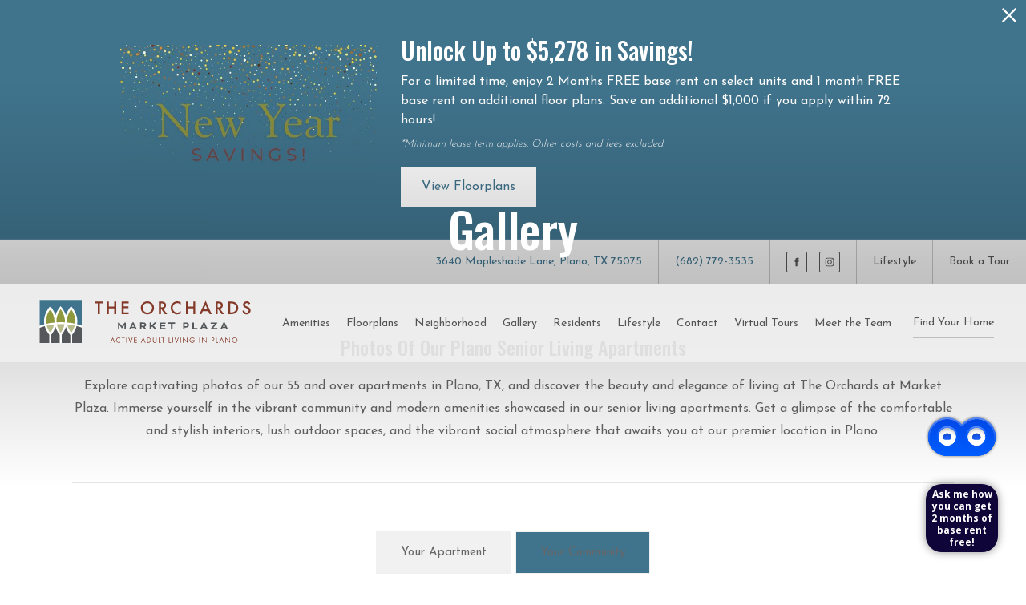

--- FILE ---
content_type: text/html; charset=UTF-8
request_url: https://orchardsmarketplaza.com/gallery/your-community/
body_size: 75424
content:
<!DOCTYPE html>
<html xml:lang="en" lang="en" class="sticky-header--desktop_mobile custom-borders no-js theme-3 jd-palette-light cloak-header theme-3-top-menu" >
<head>
  <meta charset="UTF-8" />
    <script>window._jonahErrorLog=[],window.onerror=function(o,r,n){o+=" in "+r+" on line "+n,window._jonahErrorLog.push(o),window.postMessage("_jonahErrorLog",window.location.origin)},console.stdError=console.error.bind(console),console.error=function(){console.stdError.apply(console,arguments),window._jonahErrorLog=window._jonahErrorLog.concat(Array.from(arguments)),window.postMessage("_jonahErrorLog",window.location.origin)};</script>
    <!-- Google Tag Manager -->
<script>(function(w,d,s,l,i){w[l]=w[l]||[];w[l].push({'gtm.start':
new Date().getTime(),event:'gtm.js'});var f=d.getElementsByTagName(s)[0],
j=d.createElement(s),dl=l!='dataLayer'?'&l='+l:'';j.async=true;j.src=
'//www.googletagmanager.com/gtm.js?id='+i+dl;f.parentNode.insertBefore(j,f);
})(window,document,'script','dataLayer','GTM-MHRMD6ZB');</script>
<!-- End Google Tag Manager -->
  <meta name="msvalidate.01" content="FA0C2EFEAF10FBC48398E176EF496FB5" />
  <meta name="msvalidate.01" content="4BAD9736B87DA3365920C194BCA5670B" />
  <meta name="msvalidate.01" content="0736D67450DE22306D9CBAB66227F18E" />
  <meta name="description" content="Discover the beauty of The Orchards at Market Plaza. Browse the gallery for an inside look at our senior living apartments in Plano, Texas. Apply online today!" />
  <meta name="robots" content="index,follow" />
  <meta name="author" content="The Orchards at Market Plaza" />
  <meta name="copyright" content="© 2026 The Orchards at Market Plaza" />
  <meta name="generator" content="Jonah Systems, LLC - www.jonahdigital.com" />
  <meta name="viewport" content="width=device-width, initial-scale=1.0">
  <meta property="og:title" content="55 &amp; Over Apartments in Plano, TX | Orchards at Market Plaza" />
  <meta property="og:description" content="Discover the beauty of The Orchards at Market Plaza. Browse the gallery for an inside look at our senior living apartments in Plano, Texas. Apply online today!" />
  <meta property="og:url" content="https://orchardsmarketplaza.com/gallery/your-community/" />
  <meta property="og:image" content="https://orchardsmarketplaza.com/assets/images/cache/og_image-2185a9b90b77220b9c758daf1904b5b2.jpg" />
  <meta property="og:image:type" content="image/jpeg" />

  <link rel="apple-touch-icon-precomposed" href="https://orchardsmarketplaza.com/assets/images/cache/ios_icon-4008e33c843d80a4df038137d2d41771.png" />
  <link rel="shortcut icon" href="/assets/images/favicon.png" />

      <link rel="canonical" href="https://orchardsmarketplaza.com/gallery/" />
  
  <title>55 &amp; Over Apartments in Plano, TX | Orchards at Market Plaza</title>

            <link rel="preconnect" href="https://fonts.googleapis.com" >
          <link rel="preconnect" href="https://fonts.gstatic.com" crossorigin>
      
  <link rel="stylesheet" href="https://orchardsmarketplaza.com/views/site/css/theme-3.css?v=1767907985">


  <style>.themer-logo{max-width:100%;} .themer-logo--mobile { display:none; } @media (max-width: 808px) {.themer-logo--mobile {display:block;}.themer-logo--mobile + .themer-logo--full {display: none;}}.themer-logo--main{width:280px;}@media (max-width: 1380px) {.themer-logo--main{width:260px;}}@media (max-width: 1180px) {.themer-logo--main{width:240px;}}.themer-logo--sticky{width:300px;}@media (max-width: 1380px) {.themer-logo--sticky{width:280px;}}@media (max-width: 1180px) {.themer-logo--sticky{width:260px;}}@media (max-width: 980px) {.themer-logo--sticky{width:240px;}}.themer-logo--subpage{width:300px;}@media (max-width: 1380px) {.themer-logo--subpage{width:280px;}}@media (max-width: 1180px) {.themer-logo--subpage{width:260px;}}@media (max-width: 980px) {.themer-logo--subpage{width:240px;}}:root{--jds-body-font-family: "Josefin Sans", sans-serif;--jds-body-font-weight: 400;--jds-heading-font-family: "Oswald", sans-serif;--jds-heading-font-weight: 500;}.grecaptcha-badge{display:none !important;}</style>

  <style>/*html {*//* background-color: */ /*}*/::selection {background: rgba(64,116,141, .2);}::-moz-selection {background: rgba(64,116,141, .2);}:root {--jds-brand-color: #40748d;--jd-brand-color: var(--jds-brand-color);--jd-background-color: #f0f0f0;--jd-accessibility-outline-color: currentColor;}.page__content a {--jd-accessibility-outline-color: black;}/*.floorplan-buttons-accent-color .floorplan-details__toggle-link, */.floorplan-buttons-accent-color .floorplan-details__toggle-dropdown,.floorplan-buttons-accent-color .floorplan-details__toggle,.noUi-handle:after,.picker__lease-nav,.lease-term-wrap__item span,.lease-term-wrap__item--active:before,/*.footer__pet-policy-link,*//*.floorplan-listing-a__sold-out,.floorplan-listing-a__sold-out-alt,.floorplan-details-b__sold-out,.floorplan-listing-b__overlay-banner,.floorplan-listing-c__overlay-banner,*/.form__checkbox-fake--checked,.floorplan-toggle__tab--active,/*.floorplan-details__floor-select,*/.ebrochure__button,.floorplan-filter__bed-link--active,.floorplan-filter__bed-link--active:hover,.floorplan-filter__button--active,.floorplan-filter__button--active:hover,.floorplan-listing-a__details-button,.floorplan-listing-c__details-button,.floorplan-listing-d__details-button,.floorplan-listing-b__button,.check-availability__cell-link:not(.check-availability__cell-link--amenities),.form__field--submit,.map-a__cat-options,.neighborhood-b__poi-category-button,.map-a__nav-item--poi,.neighborhood-a__poi-load-more,.map-b__cat-select,.map-b__cat-options,.map-b__cat-selected,.map-c__cat-select,.map-c__cat-options,.map-c__cat-selected,.neighborhood-c__poi-button,.map-a__cat-selected,.page__button,.contact-a__column--map,.fpm__floorplate-header,.fpm__expand,.fpm__filter-checkbox-button--active,.fpm-unit-details__title-wrap,.fpm-unit-details__button,.fpm-form__field--submit,.floorplan-listing__details-button,.fpm-check-availability__cell-link,.fpm__filter-clear,.fpm-unit-details__toggle-item,.fpm__available-now-button:hover,.fpm__available-now-button--active,.fpm-unit-details__lease-term-link,.floorplan-details-a__button,.floorplan-details-b__button,.floorplan-details-c__button,.share-loader__circle,.neighborhood-a__mobile-address-link,.fpm-floorplan-listing__details-button,.neighborhood__poi-category-header--active,.homepage__video-section-overlay,.homepage__rotator-color-overlay,.form__checkbox-fake--checked,.contact-b__column--map,.floorplan-filter-b__filter-dropdown-trigger--has-value:before,.floorplan-filter-b__filter-toggle,.landing-page__content-block-button,.floorplan-building__floors-item.active .floorplan-building__floors-item-label--floor,.floorplan-filter-b__filter-tab-item--active,.tab__item--active {background-color: #40748d;}.floorplan-buttons-accent-color .floorplan-details__toggle-link--active {background-color: #0e425b;}.floorplan-filter-b .datepicker--cell.-selected-,.interactive-embed .mfp-close,.picker__day--selected:hover,.picker__confirm {background-color: #40748d !important;}.floorplan-listing__result-wrap--active,.floorplan-filter__results--active {background-color: rgba(64,116,141, .1);}.fpm-floorplan-listing__result-wrap--active,.picker__day--selected {background-color: rgba(64,116,141, .4) !important;}.amenity-b__expand,.check-availability__cell-link--amenities-active,.floorplan-filter-b__filter-flyout-link,.neighborhood-b__poi-category-header-text,.content-modal__body-title,.form__modal-title,.walkscore__link,.walkscore__title,.floorplan-listing__title,/*.contact-b__title,*//*.contact-a__address-header,*/.map__infobox-address-header,.map__infobox-poi-address-header,.floorplan-listing-a__title,.floorplan-listing-b__title,.floorplan-listing-c__title,.floorplan-listing-d__title,.floorplan-details-c__title,.fpm-floorplan-listing__title,.styled_text_link,.amenity-b__button,.amenity-c__expand,.content-modal__floorplan-specials-item-title {color: #40748d;}.floorplan-filter-b .datepicker--cell.-current-,.floorplan-filter-b .datepicker--cell.-current-.-in-range-,.floorplan-filter-b .datepicker--cell.-current- {color: #40748d !important;}.amenity-b__expand svg *,.amenity-b__button svg *,.amenity-c__expand svg *,.check-availability__cell-link--amenities-active svg *,.neighborhood-b__poi-category-header-column--icon svg *,.fpm-check-availability__cell-link--icon svg *,.fpm__loading svg path,.map__infobox-pinpoint-svg svg *,.amenity-a__group-column a svg,.amenity-b__list-item a svg,.amenity-c__list-item a svg {fill: #40748d}.fpm__floorplate-unit--available {fill: #40748d !important;}.fpm__building-floor--active,.fpm__building-floor--active * {fill: rgba(64,116,141, .7) !important;}.fpm__building-floor--active:hover * {fill: rgba(64,116,141, .9) !important;}.picker__day--selected {border-color: #40748d !important;}.floorplan-filter-b .datepicker--cell.-range-to-,.noUi-handle,.noUi-handle:before,.noUi-handle:after,.walkscore__link,.form__field:focus,.ebrochure__input:focus,.floorplan-listing-c__item:hover,.floorplan-filter__bed-link--active {border-color: #40748d}.floorplan-filter-b .datepicker .-in-range-.datepicker--cell-day.-other-month-,.floorplan-filter-b .datepicker .-in-range-.datepicker--cell-year.-other-decade-,.floorplan-filter-b .datepicker--cell.-in-range- {background: rgba(64,116,141, .1) !important;}.floorplan-filter-b .datepicker--cell.-range-to-,.floorplan-filter-b .datepicker--cell.-in-range-.-focus- {background: rgba(64,116,141, .4) !important;}.floorplan-filter-b .datepicker .-selected-.datepicker--cell-day.-other-month-,.floorplan-filter-b .datepicker .-selected-.datepicker--cell-year.-other-decade- {background: rgba(64,116,141, .65) !important;}.floorplan-filter-b .datepicker .-selected-.datepicker--cell-day.-other-month-.-focus-,.floorplan-filter-b .datepicker .-selected-.datepicker--cell-year.-other-decade-.-focus-,.floorplan-filter-b .datepicker--cell.-selected-,.floorplan-filter-b .datepicker--cell.-selected-.-current- {background: rgba(64,116,141, .85) !important;}.picker__day--selected:before {border-top-color: #40748d !important;}.parallax-section {background-color: #f0f0f0;}.sticky-header__wrap {background-color: #843A29 !important;}@media only screen and (min-width: 980px) {.fpm-unit-details__similar-unit-header {background: #40748d;}}@media only screen and (min-width: 808px) {.page-title__button:hover {color: #40748d;}}@media only screen and (max-width: 808px) {.floorplan-toggle__tab--listing {background-color: #40748d;}.gallery__tab--active { color: #40748d; }}</style><style>.spm-unit-table__unit,.spm-floorplan-listing__title {color: #40748d;}.spm-floorplan-listing__result-wrap--active {background: rgba(64,116,141, .4);}.spm__tooltip-unit-count-cell--number,.spm-tooltip__heading,.spm__floorplate-header,.spm__expand,.spm__filter-checkbox-button--active,.spm-unit-table__heading,.spm-unit-details__title-wrap,.spm-unit-details__button,.spm-form__field--submit,.spm-check-availability__cell-link,.spm__filter-clear,.spm-unit-details__toggle-item,.spm__available-now-button:hover,.spm__available-now-button--active,.spm-floorplan-listing__details-button,.spm-unit-details__lease-term-link,.spm-amenity__title span {background-color: #40748d;}.spm-check-availability__cell-link--icon svg path,.spm__loading-tooltip svg path,.spm-unit-table__cell-loading svg *,.spm__loading svg path {fill: #40748d}.spm__floorplate-unit--available {fill: #40748d !important;}.spm__building--available > [id^=building] {fill: #40748d !important;}.spm__building--available:hover > [id^=building] {fill: #4f839c !important;}.spm__building--active > [id^=building] {fill: #4f839c !important;}@media only screen and (min-width: 980px) {.spm-unit-details__similar-unit-header {background: #40748d;}}</style><style>.popdown__alert,.popdown__button {background-color: #40748d !important;}.popdown__title {color: #40748d !important;}.class {fill: #40748d !important;}.class {border-color: #40748d !important;}@media (max-width: 808px) {.popdown__close {background-color: #40748d !important;}}</style><style>.footer__body,.header,.header .header__toolbar,.navigation {background: #f0f0f0;}.header .header__main {--background-color: rgba(240,240,240, .9);}.header--homepage-video {background: rgba(240,240,240, .95);}/*.navigation--dark .navigation__link,*//*.header--dark .header__toolbar-content,*//*.header--dark .header__toolbar-content a,*//*.header--dark .header__toolbar-content span {*//* color: #fff !important;*//*}*//*.header--dark .header__toolbar-cell,*//*.header--dark .header__toolbar {*//* border-color: rgba(255,255,255,.4);*//*}*//*.header--dark .header__social-link {*//* border-color: #fff;*//*}*//*.header--dark .header__phone svg *,*//*.header--dark .header__social-link svg * {*//* fill: #fff;*//*}*//*.header--dark .header__menu-link, .header--dark .header__extra-link, .header--dark .hamburger__text {*//* color: #fff;*//* border-color: rgba(255, 255, 255, .3);*//*}*//*.navigation--dark .hamburger__bun,*//*.header--dark .hamburger__bun {*//* background: #fff;*//*}*/.header__control-button,.homepage__rotator-color-overlay,.page-banner__color-overlay {background-color: #40748d;}/*.navigation__link span,*/.footer__siteplan-link span,.homepage__about-button-text,.homepage__about-content--link,/*.header__menu-link--active,*//*.header__toolbar-content--link,*/.homepage__about-title span,.homepage__about-button:hover,.homepage__about-content a,.footer__instagram-button-cell--username {color: #40748d !important;}/* .footer__contact-link, .header__extra-link--lease {color: #40748d !important;}*/.homepage__callout-svg svg * {fill: #40748d}@media (max-width: 808px) {.page-title {background-color: #40748d;}.page-title__button:hover {background-color: #3b6f88;}}</style><style>.header__logo-wrapper:not(.header__logo-wrapper--themer) {width: 200px !important;}@media (max-width: 980px) {.header__logo-wrapper:not(.header__logo-wrapper--themer) {width: 133.33333333333px !important;}}@media (max-width: 808px) {.header__logo-wrapper:not(.header__logo-wrapper--themer) {width: 100px !important;}}.sticky-header__logo-wrapper:not(.sticky-header__logo-wrapper--themer) {width: 160px;max-width: none;max-height: none;}@media (max-width: 1180px) {.sticky-header__logo-wrapper:not(.sticky-header__logo-wrapper--themer) {width: 133.33333333333px;}}@media (max-width: 980px) {.sticky-header__logo-wrapper:not(.sticky-header__logo-wrapper--themer) {width: 106.66666666667px;}}@media (max-width: 808px) {.sticky-header__logo-wrapper:not(.sticky-header__logo-wrapper--themer) {width: 80px;}}</style><style>#award_logo_1 img, #award_logo_1 svg {width: 130px;}@media (max-width: 1180px) {#award_logo_1 img, #award_logo_1 svg {width: 108.33333333333px;}}@media (max-width: 980px) {#award_logo_1 img, #award_logo_1 svg {width: 86.666666666667px;}}#award_logo_3 img, #award_logo_3 svg {width: 125px;}@media (max-width: 1180px) {#award_logo_3 img, #award_logo_3 svg {width: 104.16666666667px;}}@media (max-width: 980px) {#award_logo_3 img, #award_logo_3 svg {width: 83.333333333333px;}}#award_logo_2 img, #award_logo_2 svg {width: 120px;}@media (max-width: 1180px) {#award_logo_2 img, #award_logo_2 svg {width: 100px;}}@media (max-width: 980px) {#award_logo_2 img, #award_logo_2 svg {width: 80px;}}</style><style>.client_logo_2 img, .client_logo_2 svg {height: 30px;width: 135px;}.client_logo_1 img, .client_logo_1 svg {height: 30px;width: 80px;}</style>
  <script>
    // -- Site settings & data
    var siteSettings = {"breakpoints":{"xlarge":1680,"large":1380,"medium":1180,"small":980,"fluid":808,"fluid_medium":660,"fluid_small":480,"fluid_xsmall":360},"sticky_header":"desktop_mobile","theme":3,"hs":false};
    var leaseUrl = "https://myorchardatmarketplazatx.prospectportal.com/Apartments/module/application_authentication/";
    var mapUrl = "https://goo.gl/maps/6CGFKX7rghUL2tu8A";
    var useSiteAnimations = true;
    var theme = 3;
    var genericFormError = "We encountered an issue submitting your request. We\'re working to resolve this right away. In the meantime, please reach out to the property directly at <a href=\"tel:6827723535\">(682) 772-3535</a>.";
    var videoLoopLimit = "auto";
        var addOnResources = {"popdown":{"selector":"#popdown-outer-stage","js":["\/popdown\/js\/popdown.min.js"],"css":[]},"reviews":{"selector":"#reviews-section, .reviews-page","js":["\/reviews-manager\/js\/reviews-manager.js"],"css":[]},"tour_scheduler":{"selector":"#tourSchedulerModal, #tourScheduler","js":["\/tour-scheduler\/js\/dist\/tour-scheduler.min.js"],"css":[]},"form_validate":{"boot":true,"js":["\/form-validate\/dist\/scripts.min.js"],"css":[]}};
  </script>

  
      <script src="//cdn.jonahdigital.com/widget/dist/widget.min.js?v=1768420592360"></script>
  </head>
<body>
  <!-- Google Tag Manager (noscript) -->
<noscript><iframe src="https://www.googletagmanager.com/ns.html?id=GTM-MHRMD6ZB"
height="0" width="0" style="display:none;visibility:hidden"></iframe></noscript>
<!-- End Google Tag Manager (noscript) -->

  <div role="navigation" aria-label="Accessibility quick links">
    <div>
      <a href="#content" class="skip-to-content sr-only sr-only-focusable background">Skip to main content</a>
    </div>

      </div>

      <div style="display:none;" data-modal-id="pet-policy" class="content-modal">
      <div data-modal-content class="content-modal__content">

        <div class="content-modal__body">
          <a data-modal-close class="content-modal__close" href="">&times;</a>
          
          <div class="content-modal__body-column content-modal__body-column--content">
            <p class="secondary-font content-modal__body-title">Pet Policy</p>
            <div class="content-modal__body-content">
                            The Orchards at Market Plaza is a pet-friendly community!            </div>
                      </div>
        </div>
      </div>
    </div>
  
  
  <div class="parent-popdown-container popdown-theme-3">
    
  <div
    class="popdown-stage"
    id="popdown-outer-stage"
    style="overflow:hidden;"
    data-show="1"
    data-async="1"
    data-fullscreen="0"
    data-count="1"
    data-auto-rotate="0"
          data-async-data="{&quot;accent_color&quot;:&quot;40748d&quot;,&quot;dark_palette_color&quot;:&quot;111111&quot;,&quot;light_palette_color&quot;:&quot;f0f0f0&quot;}"
      >

  
  </div>
  </div>
  <div class="page__wrap" style="position: relative; z-index:  5;">

      <script>
    var style       = document.createElement('style');
    style.innerHTML = '@media (max-width: 1380px) {.header__logo-wrapper {width:160px !important;}}@media (max-width: 808px) {.header__logo-wrapper {width: auto !important;height: 100%;}}';
    document.head.appendChild(style);
  </script>
  <div data-component="FlyoutNavigation" data-arg-layout="fullscreen" id="menu" class="navigation navigation--light" tabindex="0" role="navigation" aria-label="Main Navigation">
    <a data-flyout-menu-toggle class="navigation__hamburger" href="javascript:void(0);" aria-label="Open Menu" title="Open Menu">
      <ul class="hamburger">
        <li class="hamburger__bun"></li>
        <li class="hamburger__bun"></li>
        <li class="hamburger__bun"></li>
              </ul>
    </a>

    <div class="navigation__wrapper">
      <div data-el="navigation-list" data-component="NavigationList" data-arg-subnav-type="default" data-arg-animate="true" class="navigation-list navigation-list--skin-light navigation-list--text-size-default navigation-list--layout-default navigation-list--align-center navigation-list--subnav-type-default navigation-list--font-type-default  navigation-list--mod-">
  <div data-el="mainnav" role="navigation" aria-label="Main">
    <div class="navigation-list__nav">
      <ul class="navigation-list__list navigation-list__list--parent">
                                    <li class="navigation-list__list-item navigation-list__list-item--parent">
          <a href="/amenities/" target="_self" role="menuitem" aria-haspopup="false" aria-label="Go to Amenities" data-el="parent-link[]" data-id="3" class="navigation-list__list-item-link navigation-list__list-item-link--parent ">
          <span class="navigation-list__list-item-link-content">
              <span class="navigation-list__list-item-link-text">Amenities</span>
                          </span>
          </a>

                    </li>
                            <li class="navigation-list__list-item navigation-list__list-item--parent">
          <a href="/floorplans/" target="_self" role="menuitem" aria-haspopup="false" aria-label="Go to Floorplans" data-el="parent-link[]" data-id="2" class="navigation-list__list-item-link navigation-list__list-item-link--parent ">
          <span class="navigation-list__list-item-link-content">
              <span class="navigation-list__list-item-link-text">Floorplans</span>
                          </span>
          </a>

                    </li>
                            <li class="navigation-list__list-item navigation-list__list-item--parent">
          <a href="/neighborhood/" target="_self" role="menuitem" aria-haspopup="false" aria-label="Go to Neighborhood" data-el="parent-link[]" data-id="4" class="navigation-list__list-item-link navigation-list__list-item-link--parent ">
          <span class="navigation-list__list-item-link-content">
              <span class="navigation-list__list-item-link-text">Neighborhood</span>
                          </span>
          </a>

                    </li>
                            <li class="navigation-list__list-item navigation-list__list-item--parent">
          <a href="/gallery/" target="_self" role="menuitem" aria-haspopup="false" aria-label="Go to Gallery" data-el="parent-link[]" data-id="5" class="navigation-list__list-item-link navigation-list__list-item-link--parent ">
          <span class="navigation-list__list-item-link-content">
              <span class="navigation-list__list-item-link-text">Gallery</span>
                          </span>
          </a>

                    </li>
                            <li class="navigation-list__list-item navigation-list__list-item--parent">
          <a href="/residents/" target="_self" role="menuitem" aria-haspopup="false" aria-label="Go to Residents" data-el="parent-link[]" data-id="6" class="navigation-list__list-item-link navigation-list__list-item-link--parent ">
          <span class="navigation-list__list-item-link-content">
              <span class="navigation-list__list-item-link-text">Residents</span>
                          </span>
          </a>

                    </li>
                            <li class="navigation-list__list-item navigation-list__list-item--parent">
          <a href="/p/life-style/" target="_self" role="menuitem" aria-haspopup="false" aria-label="Go to Lifestyle" data-el="parent-link[]" data-id="9" class="navigation-list__list-item-link navigation-list__list-item-link--parent ">
          <span class="navigation-list__list-item-link-content">
              <span class="navigation-list__list-item-link-text">Lifestyle</span>
                          </span>
          </a>

                    </li>
                            <li class="navigation-list__list-item navigation-list__list-item--parent">
          <a href="/contact/" target="_self" role="menuitem" aria-haspopup="false" aria-label="Go to Contact" data-el="parent-link[]" data-id="7" class="navigation-list__list-item-link navigation-list__list-item-link--parent ">
          <span class="navigation-list__list-item-link-content">
              <span class="navigation-list__list-item-link-text">Contact</span>
                          </span>
          </a>

                    </li>
                            <li class="navigation-list__list-item navigation-list__list-item--parent">
          <a href="https://helixmedia360.com/Greystar/CN/The.Orchards.at.Market.Plaza.html" target="embed" role="menuitem" aria-haspopup="false" aria-label="Go to Virtual Tours" data-el="parent-link[]" data-id="10" class="navigation-list__list-item-link navigation-list__list-item-link--parent ">
          <span class="navigation-list__list-item-link-content">
              <span class="navigation-list__list-item-link-text">Virtual Tours</span>
                          </span>
          </a>

                    </li>
                            <li class="navigation-list__list-item navigation-list__list-item--parent">
          <a href="/p/meet-the-team/" target="_self" role="menuitem" aria-haspopup="false" aria-label="Go to Meet the Team" data-el="parent-link[]" data-id="11" class="navigation-list__list-item-link navigation-list__list-item-link--parent ">
          <span class="navigation-list__list-item-link-content">
              <span class="navigation-list__list-item-link-text">Meet the Team</span>
                          </span>
          </a>

                    </li>
              </ul>

              <div class="navigation-list__buttons">
                      <div class="navigation-list__buttons-row">
              <a href="/floorplans/" target="_self" aria-label="Find Your Home" class="navigation-list__button navigation-list__button--primary">
                <span class="vertaligner-primary">Find Your Home</span>
              </a>
            </div>
          
                      <div class="navigation-list__buttons-row">
                              <a href="/schedule-a-tour/" target="_self" aria-label="Book a Tour" class="navigation-list__button">
                  <span class="vertaligner-primary">Book a Tour</span>
                </a>
              
                              <a href="/p/life-style/" target="_self" aria-label="Lifestyle" class="navigation-list__button">
                  <span class="vertaligner-primary">Lifestyle</span>
                </a>
                          </div>
                  </div>
      
      
          </div>
  </div>

  </div>
    </div>
  </div>

  <div data-component="StickyHeader" data-arg-visibility="on-header-pass" class="sticky-header sticky-header--dark" id="sticky-header" tabindex="-1" role="navigation" aria-label="Secondary Navigation" aria-disabled="true">
    <div class="sticky-header__wrap">
      <div class="sticky-header__container">
                  <div class="sticky-header__column">
                          <a href="/" class="sticky-header__logo-wrapper sticky-header__logo-wrapper--themer">
                <img class="themer-logo themer-logo--sticky themer-logo--full" data-el="logo-cloaked[]" data-manual-src="/themer/assets/logo/logo_sticky_1695934105.svg" title="The Orchards at Market Plaza" alt="The Orchards at Market Plaza Logo" />              </a>
                      </div>
        
        <div class="sticky-header__column sticky-header__column--nav-list">
          <div data-el="navigation-list" data-component="NavigationList" data-arg-subnav-type="flyout" data-arg-animate="true" class="navigation-list navigation-list--skin-dark navigation-list--text-size-xsmall navigation-list--layout-inline navigation-list--align-right navigation-list--subnav-type-flyout navigation-list--font-type-default  navigation-list--mod-">
  <div data-el="mainnav" role="navigation" aria-label="Main">
    <div class="navigation-list__nav">
      <ul class="navigation-list__list navigation-list__list--parent">
                                    <li class="navigation-list__list-item navigation-list__list-item--parent">
          <a href="/amenities/" target="_self" role="menuitem" aria-haspopup="false" aria-label="Go to Amenities" data-el="parent-link[]" data-id="3" class="navigation-list__list-item-link navigation-list__list-item-link--parent ">
          <span class="navigation-list__list-item-link-content">
              <span class="navigation-list__list-item-link-text">Amenities</span>
                          </span>
          </a>

                    </li>
                            <li class="navigation-list__list-item navigation-list__list-item--parent">
          <a href="/floorplans/" target="_self" role="menuitem" aria-haspopup="false" aria-label="Go to Floorplans" data-el="parent-link[]" data-id="2" class="navigation-list__list-item-link navigation-list__list-item-link--parent ">
          <span class="navigation-list__list-item-link-content">
              <span class="navigation-list__list-item-link-text">Floorplans</span>
                          </span>
          </a>

                    </li>
                            <li class="navigation-list__list-item navigation-list__list-item--parent">
          <a href="/neighborhood/" target="_self" role="menuitem" aria-haspopup="false" aria-label="Go to Neighborhood" data-el="parent-link[]" data-id="4" class="navigation-list__list-item-link navigation-list__list-item-link--parent ">
          <span class="navigation-list__list-item-link-content">
              <span class="navigation-list__list-item-link-text">Neighborhood</span>
                          </span>
          </a>

                    </li>
                            <li class="navigation-list__list-item navigation-list__list-item--parent">
          <a href="/gallery/" target="_self" role="menuitem" aria-haspopup="false" aria-label="Go to Gallery" data-el="parent-link[]" data-id="5" class="navigation-list__list-item-link navigation-list__list-item-link--parent ">
          <span class="navigation-list__list-item-link-content">
              <span class="navigation-list__list-item-link-text">Gallery</span>
                          </span>
          </a>

                    </li>
                            <li class="navigation-list__list-item navigation-list__list-item--parent">
          <a href="/residents/" target="_self" role="menuitem" aria-haspopup="false" aria-label="Go to Residents" data-el="parent-link[]" data-id="6" class="navigation-list__list-item-link navigation-list__list-item-link--parent ">
          <span class="navigation-list__list-item-link-content">
              <span class="navigation-list__list-item-link-text">Residents</span>
                          </span>
          </a>

                    </li>
                            <li class="navigation-list__list-item navigation-list__list-item--parent">
          <a href="/p/life-style/" target="_self" role="menuitem" aria-haspopup="false" aria-label="Go to Lifestyle" data-el="parent-link[]" data-id="9" class="navigation-list__list-item-link navigation-list__list-item-link--parent ">
          <span class="navigation-list__list-item-link-content">
              <span class="navigation-list__list-item-link-text">Lifestyle</span>
                          </span>
          </a>

                    </li>
                            <li class="navigation-list__list-item navigation-list__list-item--parent">
          <a href="/contact/" target="_self" role="menuitem" aria-haspopup="false" aria-label="Go to Contact" data-el="parent-link[]" data-id="7" class="navigation-list__list-item-link navigation-list__list-item-link--parent ">
          <span class="navigation-list__list-item-link-content">
              <span class="navigation-list__list-item-link-text">Contact</span>
                          </span>
          </a>

                    </li>
                            <li class="navigation-list__list-item navigation-list__list-item--parent">
          <a href="https://helixmedia360.com/Greystar/CN/The.Orchards.at.Market.Plaza.html" target="embed" role="menuitem" aria-haspopup="false" aria-label="Go to Virtual Tours" data-el="parent-link[]" data-id="10" class="navigation-list__list-item-link navigation-list__list-item-link--parent ">
          <span class="navigation-list__list-item-link-content">
              <span class="navigation-list__list-item-link-text">Virtual Tours</span>
                          </span>
          </a>

                    </li>
                            <li class="navigation-list__list-item navigation-list__list-item--parent">
          <a href="/p/meet-the-team/" target="_self" role="menuitem" aria-haspopup="false" aria-label="Go to Meet the Team" data-el="parent-link[]" data-id="11" class="navigation-list__list-item-link navigation-list__list-item-link--parent ">
          <span class="navigation-list__list-item-link-content">
              <span class="navigation-list__list-item-link-text">Meet the Team</span>
                          </span>
          </a>

                    </li>
              </ul>

      
      
          </div>
  </div>

  </div>
        </div>
        <div class="sticky-header__column">
                      <a class="sticky-header__button" href="/floorplans/" target="_self">
              <span class="vertaligner-primary">Find Your Home</span>
            </a>
          
                      <a href="tel:6827723535" aria-label="Call Us at (682) 772-3535" title="Call Us" class="sticky-header__phone" data-hook="tel-href" >
              <svg enable-background="new 0 0 40 40" height="40" viewBox="0 0 40 40" width="40" xmlns="http://www.w3.org/2000/svg"><g fill="#959595"><path d="m20 2c9.925 0 18 8.075 18 18s-8.075 18-18 18-18-8.075-18-18 8.075-18 18-18m0-2c-11.045 0-20 8.954-20 20 0 11.047 8.955 20 20 20 11.047 0 20-8.953 20-20 0-11.046-8.953-20-20-20z"/><path clip-rule="evenodd" d="m14.371 9.793c1.207-.228 1.998 1.133 2.6 2.072.586.912 1.307 1.982 1.016 3.169-.162.666-.764 1.029-1.219 1.422-.449.388-1.133.744-1.299 1.34-.271.967.322 1.982.689 2.56.834 1.306 1.842 2.483 3.129 3.534.623.51 1.488 1.191 2.355 1.016 1.295-.262 1.637-1.859 3.047-2.072 1.342-.203 2.25.77 3.008 1.422.73.631 1.908 1.439 1.828 2.52-.047.621-.545 1.006-.977 1.381-.439.383-.824.813-1.258 1.096-1.051.686-2.34 1.022-3.82.976-1.451-.045-2.607-.538-3.656-1.097-2.051-1.094-3.672-2.633-5.199-4.348-1.502-1.686-2.889-3.682-3.656-5.889-.957-2.756-.451-5.587 1.098-7.353.262-.3.676-.613 1.055-.935.378-.323.728-.714 1.259-.814z" fill-rule="evenodd"/></g></svg>            </a>
          
          <button data-flyout-menu-toggle class="sticky-header__hamburger" aria-label="Open Menu" title="Open Menu" aria-haspopup="true" aria-expanded="false" aria-controls="menu">
            <span class="hamburger">
              <span class="hamburger__bun"></span>
              <span class="hamburger__bun"></span>
              <span class="hamburger__bun"></span>
            </span>
                      </button>

        </div>
      </div>
    </div>
  </div>

<header data-component="Header" data-arg-type="top" class="header header--top header--top--floating-main  has-logo header--light">
          <div class="header__toolbar">
      <ul class="header__toolbar-table">
        <li class="header__toolbar-cell header__toolbar-cell--address">
          <a href="https://goo.gl/maps/6CGFKX7rghUL2tu8A" aria-label="Get Directions to 3640 Mapleshade Lane Plano, TX 75075" title="Get Directions" target="_blank" class="header__toolbar-content header__toolbar-content--address">
              <span class="vertaligner-primary">
                3640 Mapleshade Lane<span aria-hidden="true">,</span> Plano, TX 75075              </span>
          </a>
        </li>

                  <li class="header__toolbar-cell header__toolbar-cell--address">
            <a href="tel:6827723535" aria-label="Call Us at (682) 772-3535" title="Call Us" class="header__toolbar-content header__toolbar-content--phone" data-hook="tel-href" >
              <span class="vertaligner-primary" data-hook="tel-text" >(682) 772-3535</span>
            </a>
          </li>
        
                  <li class="header__toolbar-cell header__toolbar-cell--social">
            <ul class="header__social">
                                              <li class="header__social-item wow fadeIn">
                  <a title="Follow us on Facebook" aria-label="Follow us on Facebook" class="header__social-link header__social-link--facebook" href="https://www.facebook.com/livetheorchardsplano" target="_blank">
                    <svg enable-background="new 0 0 8.4 18.2" viewBox="0 0 8.4 18.2" xmlns="http://www.w3.org/2000/svg"><path clip-rule="evenodd" d="m0 6h1.8v-2.5c0-.4-.1-3.5 3.8-3.5h2.8v3.2h-2c-.4 0-.8.4-.8.7v2.1h2.8c-.1 1.6-.3 3.1-.3 3.1h-2.5v9.1h-3.8v-9.1h-1.8z" fill-rule="evenodd"/></svg>                  </a>
                </li>
                                              <li class="header__social-item wow fadeIn">
                  <a title="Follow us on Instagram" aria-label="Follow us on Instagram" class="header__social-link header__social-link--instagram" href="https://www.instagram.com/orchardsmarketplaza/" target="_blank">
                    <svg enable-background="new 0 0 503.8 503.8" viewBox="0 0 503.8 503.8" xmlns="http://www.w3.org/2000/svg"><path d="m251.9 45.4c67.3 0 75.2.3 101.8 1.5 24.6 1.1 37.9 5.2 46.8 8.7 11.8 4.6 20.2 10 29 18.8s14.3 17.2 18.8 29c3.4 8.9 7.6 22.2 8.7 46.8 1.2 26.6 1.5 34.5 1.5 101.8s-.3 75.2-1.5 101.8c-1.1 24.6-5.2 37.9-8.7 46.8-4.6 11.8-10 20.2-18.8 29s-17.2 14.3-29 18.8c-8.9 3.4-22.2 7.6-46.8 8.7-26.6 1.2-34.5 1.5-101.8 1.5s-75.2-.3-101.8-1.5c-24.6-1.1-37.9-5.2-46.8-8.7-11.8-4.6-20.2-10-29-18.8s-14.3-17.2-18.8-29c-3.4-8.9-7.6-22.2-8.7-46.8-1.2-26.6-1.5-34.5-1.5-101.8s.3-75.2 1.5-101.8c1.1-24.6 5.2-37.9 8.7-46.8 4.6-11.8 10-20.2 18.8-29s17.2-14.3 29-18.8c8.9-3.4 22.2-7.6 46.8-8.7 26.6-1.3 34.6-1.5 101.8-1.5m0-45.4c-68.4 0-77 .3-103.9 1.5-26.8 1.2-45.1 5.5-61.1 11.7-16.6 6.4-30.6 15.1-44.6 29.1s-22.6 28.1-29.1 44.6c-6.2 16-10.5 34.3-11.7 61.2-1.2 26.8-1.5 35.4-1.5 103.8s.3 77 1.5 103.9c1.2 26.8 5.5 45.1 11.7 61.2 6.4 16.6 15.1 30.6 29.1 44.6s28.1 22.6 44.6 29.1c16 6.2 34.3 10.5 61.2 11.7s35.4 1.5 103.9 1.5 77-.3 103.9-1.5c26.8-1.2 45.1-5.5 61.2-11.7 16.6-6.4 30.6-15.1 44.6-29.1s22.6-28.1 29.1-44.6c6.2-16 10.5-34.3 11.7-61.2s1.5-35.4 1.5-103.9-.3-77-1.5-103.9c-1.2-26.8-5.5-45.1-11.7-61.2-6.4-16.6-15.1-30.6-29.1-44.6s-28.1-22.6-44.6-29.1c-16-6.2-34.3-10.5-61.2-11.7-27-1.1-35.6-1.4-104-1.4zm0 122.6c-71.4 0-129.4 57.9-129.4 129.4s57.9 129.4 129.4 129.4 129.4-57.9 129.4-129.4-57.9-129.4-129.4-129.4zm0 213.3c-46.4 0-84-37.6-84-84s37.6-84 84-84 84 37.6 84 84-37.6 84-84 84zm134.5-248.7c-16.7 0-30.2 13.5-30.2 30.2s13.5 30.2 30.2 30.2 30.2-13.5 30.2-30.2-13.5-30.2-30.2-30.2z"/></svg>                  </a>
                </li>
                          </ul>
          </li>
        
                  <li class="header__toolbar-cell header__toolbar-cell--button">
            <a href="/p/life-style/" target="_self" class="header__toolbar-content">
              <span class="vertaligner-primary">Lifestyle</span>
            </a>
          </li>
        
        
                  <li class="header__toolbar-cell header__toolbar-cell--icon">
            <a href="/schedule-a-tour/" target="_self" class="header__toolbar-content">
              <span class="vertaligner-primary">Book a Tour</span>
            </a>
          </li>
              </ul>
    </div>
    
    <div data-el="header-height-additive[]" class="header__main">
      <div class="header__container">

                  <div class="header__cell header__cell--logo">
            <a href="/" class="header__logo-wrap header__logo-wrap--themer">
              <img class="themer-logo themer-logo--subpage themer-logo--full" src="/themer/assets/logo/logo_subpage_1693937529.svg" title="The Orchards at Market Plaza" alt="The Orchards at Market Plaza Logo" />            </a>
          </div>
        
        <div class="header__cell header__cell--nav-list">
          <div data-el="navigation-list" data-component="NavigationList" data-arg-subnav-type="flyout" data-arg-animate="true" class="navigation-list navigation-list--skin-light navigation-list--text-size-xsmall navigation-list--layout-inline navigation-list--align-right navigation-list--subnav-type-flyout navigation-list--font-type-default  navigation-list--mod-">
  <div data-el="mainnav" role="navigation" aria-label="Main">
    <div class="navigation-list__nav">
      <ul class="navigation-list__list navigation-list__list--parent">
                                    <li class="navigation-list__list-item navigation-list__list-item--parent">
          <a href="/amenities/" target="_self" role="menuitem" aria-haspopup="false" aria-label="Go to Amenities" data-el="parent-link[]" data-id="3" class="navigation-list__list-item-link navigation-list__list-item-link--parent ">
          <span class="navigation-list__list-item-link-content">
              <span class="navigation-list__list-item-link-text">Amenities</span>
                          </span>
          </a>

                    </li>
                            <li class="navigation-list__list-item navigation-list__list-item--parent">
          <a href="/floorplans/" target="_self" role="menuitem" aria-haspopup="false" aria-label="Go to Floorplans" data-el="parent-link[]" data-id="2" class="navigation-list__list-item-link navigation-list__list-item-link--parent ">
          <span class="navigation-list__list-item-link-content">
              <span class="navigation-list__list-item-link-text">Floorplans</span>
                          </span>
          </a>

                    </li>
                            <li class="navigation-list__list-item navigation-list__list-item--parent">
          <a href="/neighborhood/" target="_self" role="menuitem" aria-haspopup="false" aria-label="Go to Neighborhood" data-el="parent-link[]" data-id="4" class="navigation-list__list-item-link navigation-list__list-item-link--parent ">
          <span class="navigation-list__list-item-link-content">
              <span class="navigation-list__list-item-link-text">Neighborhood</span>
                          </span>
          </a>

                    </li>
                            <li class="navigation-list__list-item navigation-list__list-item--parent">
          <a href="/gallery/" target="_self" role="menuitem" aria-haspopup="false" aria-label="Go to Gallery" data-el="parent-link[]" data-id="5" class="navigation-list__list-item-link navigation-list__list-item-link--parent ">
          <span class="navigation-list__list-item-link-content">
              <span class="navigation-list__list-item-link-text">Gallery</span>
                          </span>
          </a>

                    </li>
                            <li class="navigation-list__list-item navigation-list__list-item--parent">
          <a href="/residents/" target="_self" role="menuitem" aria-haspopup="false" aria-label="Go to Residents" data-el="parent-link[]" data-id="6" class="navigation-list__list-item-link navigation-list__list-item-link--parent ">
          <span class="navigation-list__list-item-link-content">
              <span class="navigation-list__list-item-link-text">Residents</span>
                          </span>
          </a>

                    </li>
                            <li class="navigation-list__list-item navigation-list__list-item--parent">
          <a href="/p/life-style/" target="_self" role="menuitem" aria-haspopup="false" aria-label="Go to Lifestyle" data-el="parent-link[]" data-id="9" class="navigation-list__list-item-link navigation-list__list-item-link--parent ">
          <span class="navigation-list__list-item-link-content">
              <span class="navigation-list__list-item-link-text">Lifestyle</span>
                          </span>
          </a>

                    </li>
                            <li class="navigation-list__list-item navigation-list__list-item--parent">
          <a href="/contact/" target="_self" role="menuitem" aria-haspopup="false" aria-label="Go to Contact" data-el="parent-link[]" data-id="7" class="navigation-list__list-item-link navigation-list__list-item-link--parent ">
          <span class="navigation-list__list-item-link-content">
              <span class="navigation-list__list-item-link-text">Contact</span>
                          </span>
          </a>

                    </li>
                            <li class="navigation-list__list-item navigation-list__list-item--parent">
          <a href="https://helixmedia360.com/Greystar/CN/The.Orchards.at.Market.Plaza.html" target="embed" role="menuitem" aria-haspopup="false" aria-label="Go to Virtual Tours" data-el="parent-link[]" data-id="10" class="navigation-list__list-item-link navigation-list__list-item-link--parent ">
          <span class="navigation-list__list-item-link-content">
              <span class="navigation-list__list-item-link-text">Virtual Tours</span>
                          </span>
          </a>

                    </li>
                            <li class="navigation-list__list-item navigation-list__list-item--parent">
          <a href="/p/meet-the-team/" target="_self" role="menuitem" aria-haspopup="false" aria-label="Go to Meet the Team" data-el="parent-link[]" data-id="11" class="navigation-list__list-item-link navigation-list__list-item-link--parent ">
          <span class="navigation-list__list-item-link-content">
              <span class="navigation-list__list-item-link-text">Meet the Team</span>
                          </span>
          </a>

                    </li>
              </ul>

      
      
          </div>
  </div>

  </div>
        </div>

        <div class="header__cell header__cell--buttons">
          <div class="header__extra">
            <ul class="header__extra-list">
                              <li class="header__extra-item header__extra-item--lease">
                  <a class="header__extra-link header__extra-link--lease" href="/floorplans/" target="_self">Find Your Home</a>
                </li>
                                                      </ul>
          </div>

                      <a href="tel:6827723535" aria-label="Call Us at (682) 772-3535" title="Call Us" class="header__phone" data-hook="tel-href" ><svg enable-background="new 0 0 40 40" height="40" viewBox="0 0 40 40" width="40" xmlns="http://www.w3.org/2000/svg"><g fill="#959595"><path d="m20 2c9.925 0 18 8.075 18 18s-8.075 18-18 18-18-8.075-18-18 8.075-18 18-18m0-2c-11.045 0-20 8.954-20 20 0 11.047 8.955 20 20 20 11.047 0 20-8.953 20-20 0-11.046-8.953-20-20-20z"/><path clip-rule="evenodd" d="m14.371 9.793c1.207-.228 1.998 1.133 2.6 2.072.586.912 1.307 1.982 1.016 3.169-.162.666-.764 1.029-1.219 1.422-.449.388-1.133.744-1.299 1.34-.271.967.322 1.982.689 2.56.834 1.306 1.842 2.483 3.129 3.534.623.51 1.488 1.191 2.355 1.016 1.295-.262 1.637-1.859 3.047-2.072 1.342-.203 2.25.77 3.008 1.422.73.631 1.908 1.439 1.828 2.52-.047.621-.545 1.006-.977 1.381-.439.383-.824.813-1.258 1.096-1.051.686-2.34 1.022-3.82.976-1.451-.045-2.607-.538-3.656-1.097-2.051-1.094-3.672-2.633-5.199-4.348-1.502-1.686-2.889-3.682-3.656-5.889-.957-2.756-.451-5.587 1.098-7.353.262-.3.676-.613 1.055-.935.378-.323.728-.714 1.259-.814z" fill-rule="evenodd"/></g></svg></a>
                                <a data-flyout-menu-toggle class="header__hamburger" href="javascript:void(0);" aria-label="Open Menu" title="Open Menu">
              <ul class="hamburger">
                <li class="hamburger__bun"></li>
                <li class="hamburger__bun"></li>
                <li class="hamburger__bun"></li>
                              </ul>
            </a>
                  </div>
    </div>
  </div>
</header>

<div id="content-container" class="page-container">

    <div data-component="SubpageBanner" data-arg-movement="" class="page-banner page-banner--title-style-inline page-banner--title-position-bottom-center page-banner--title-decorator- page-banner--mobile-justify-center" role="banner">
    <div class="page-banner__container">
      
      
      <div class="page-banner__column page-banner__column--banner">
        <div title="Gallery" class="page-banner__image">
          <div data-el="image-container" class="page-banner__image-container">
            
                          <div class="page-banner__image-wrap page-banner__image-wrap--image" data-src="https://orchardsmarketplaza.com/assets/images/cache/new-gallery-banner3-3802ae3f61a522db2ff402400016376a.jpg">
                <picture data-el="image" class="page-banner__image-asset">
                  <source media="(max-width: 480px)" srcset="https://orchardsmarketplaza.com/assets/images/cache/new-gallery-banner3-4020135946b1f600f0c4d4a7e9f2c366.jpg"/>
                  <source media="(min-width: 480px) and (max-width: 808px)" srcset="https://orchardsmarketplaza.com/assets/images/cache/new-gallery-banner3-69c6168a5c50f6af79822a31827ae50e.jpg"/>
                  <source media="(min-width: 808px) and (max-width: 980px)" srcset="https://orchardsmarketplaza.com/assets/images/cache/new-gallery-banner3-81abf827b55fe7c5589a6cef1d567ce2.jpg"/>
                  <source media="(min-width: 980px) and (max-width: 1380px)" srcset="https://orchardsmarketplaza.com/assets/images/cache/new-gallery-banner3-060666ca08e2ecfcd9338b04be08a20a.jpg"/>
                  <img  class="page-banner__image-asset" src="https://orchardsmarketplaza.com/assets/images/cache/new-gallery-banner3-3802ae3f61a522db2ff402400016376a.jpg" alt="A resident smiling and sitting with a dog at The Orchards at Market Plaza senior living apartments in Plano, TX." title="A resident smiling and sitting with a dog at The Orchards at Market Plaza senior living apartments in Plano, TX."/>
                </picture>
              </div>
            
                                                        <div class="page-banner__overlay page-banner__overlay--top" style="opacity: 0.2"></div>
                                            <div class="page-banner__overlay page-banner__overlay--bottom" style="opacity: 0.2"></div>
                                    </div>

                      <div class="page-banner__pattern page-banner__pattern--mobile">
              

            </div>
          
                      <div id="page-title" data-position="bottom-center" class="page-banner__title">
              <div id="page-title-content" class="page-banner__title-container">
                <div class="page-banner__title-content">
                  <div class="page-banner__title-section">
                    <div class="page-banner__title-column page-banner__title-column--title">
                                              <h1 class="page-banner__title-title"><span class="vertaligner-secondary">Gallery</span></h1>
                                          </div>
                    <div class="page-banner__title-column page-banner__title-column--border"></div>
                    <div class="page-banner__title-column page-banner__title-column--border"></div>
                  </div>

                                  </div>
              </div>
            </div>
                  </div>

        <div class="page-banner__pattern page-banner__pattern--desktop">
          

        </div>

              </div>
    </div>
  </div>
<div id="content" role="main">
<div class="page">
    <div class="page__container">
                    <div class="page__content page__content--space-bottom page__content--align-center">
                <h5>Photos Of Our Plano Senior Living Apartments</h5><p>Explore captivating photos of our 55 and over apartments in Plano, TX, and discover the beauty and elegance of living at The Orchards at Market Plaza. Immerse yourself in the vibrant community and modern amenities showcased in our senior living apartments. Get a glimpse of the comfortable and stylish interiors, lush outdoor spaces, and the vibrant social atmosphere that awaits you at our premier location in Plano.</p>            </div>
        
        <div class="gallery">
            <div class="gallery__loading" id="gallery-loading">
                <img class="gallery__loading-icon" src="/views/site/images/global/icons/loading.gif" title="Loading" alt="Loading Icon"/>
            </div>
                            <div data-component="Tabs" data-arg-group="gallery" class="tab tab--space-bottom">
                    <div class="tab__items">
                                                                                <a data-tab="12" class="tab__item " href="/gallery/your-apartment/">
                                <span class="vertaligner-primary">Your Apartment</span>
                            </a>
                                                                                <a data-tab="13" class="tab__item tab__item--active" href="/gallery/your-community/">
                                <span class="vertaligner-primary">Your Community</span>
                            </a>
                                            </div>

                    <button type="button" class="tab__arrow" aria-label="View more tabs">
                        <div class="tab__arrow-icon">
                            <svg xmlns="http://www.w3.org/2000/svg" viewBox="0 0 18.07 14.14"><path d="M11,0,9.5,1.5l4.57,4.57H0v2H14.07L9.5,12.64l1.5,1.5,7.07-7.07Z"/></svg>                        </div>
                    </button>
                </div>
                        <div id="gallery-container">
                    <div class="gallery__category" data-tab-group="gallery" data-tab-content="12" style="display:none;">
        <div class="gallery-c">
              <div class="gallery-c__list">
                                  <div class="gallery-c__row">
              <ul class="gallery-c__list">
                                                                        <li
                      class="gallery-c__item gallery-c__item--4 gallery-c__item--main-4 gallery-c__item--main-4-1">

                      <a data-gallery-link data-fancybox="gallery-12" class="gallery-c__link" data-caption="Spacious kitchens with thoughtful details" href="https://orchardsmarketplaza.com/assets/images/cache/ttaMm921zSqYiEb7oSWc64rwVYHhhR0I35UL0QC3-50b292e24512ae88dbf8321a3b25f659.jpg">
                                                <img
                          class="gallery-c__image"
                          width="419" height="230"
                          alt="Model kitchen at our senior living apartments in Plano, TX, featuring wood grain floor paneling and a kitchen island."
                          title="Model kitchen at our senior living apartments in Plano, TX, featuring wood grain floor paneling and a kitchen island."
                                                      src="[data-uri]"
                            data-manual-src="https://orchardsmarketplaza.com/assets/images/cache/ttaMm921zSqYiEb7oSWc64rwVYHhhR0I35UL0QC3-50b292e24512ae88dbf8321a3b25f659.jpg"
                                                  >
                      </a>
                    </li>
                                                                                          <li
                      class="gallery-c__item gallery-c__item--4 gallery-c__item--main-4 gallery-c__item--main-4-2">

                      <a data-gallery-link data-fancybox="gallery-12" class="gallery-c__link" data-caption="Beautiful living areas to match your lifestyle" href="https://orchardsmarketplaza.com/assets/images/cache/2uyMttJK23j0JV0EeRSmK5q7RuUbecoTuOD6LF4V-399302a70abe6b343776dc1b17c1baf1.jpg">
                                                <img
                          class="gallery-c__image"
                          width="419" height="230"
                          alt="Model living room at our senior living apartments in Plano, TX, featuring wood grain floor paneling and couches."
                          title="Model living room at our senior living apartments in Plano, TX, featuring wood grain floor paneling and couches."
                                                      src="[data-uri]"
                            data-manual-src="https://orchardsmarketplaza.com/assets/images/cache/2uyMttJK23j0JV0EeRSmK5q7RuUbecoTuOD6LF4V-399302a70abe6b343776dc1b17c1baf1.jpg"
                                                  >
                      </a>
                    </li>
                                                                                          <li
                      class="gallery-c__item gallery-c__item--4 gallery-c__item--main-4 gallery-c__item--main-4-3">

                      <a data-gallery-link data-fancybox="gallery-12" class="gallery-c__link" data-caption="Generous bedroom offerings to fit every family" href="https://orchardsmarketplaza.com/assets/images/cache/Shho4v0VH0LlsSmvynoNVtxFTIdfujUaVBO85rJy-931ef21de9058e6d6cdc2098d9e8a497.jpg">
                                                <img
                          class="gallery-c__image"
                          width="419" height="230"
                          alt="Model bedroom at our apartments for rent in Plano, TX, featuring wood grain floor paneling and windows with blinds."
                          title="Model bedroom at our apartments for rent in Plano, TX, featuring wood grain floor paneling and windows with blinds."
                                                      src="[data-uri]"
                            data-manual-src="https://orchardsmarketplaza.com/assets/images/cache/Shho4v0VH0LlsSmvynoNVtxFTIdfujUaVBO85rJy-931ef21de9058e6d6cdc2098d9e8a497.jpg"
                                                  >
                      </a>
                    </li>
                                                                                          <li
                      class="gallery-c__item gallery-c__item--4 gallery-c__item--main-4 gallery-c__item--main-4-4">

                      <a data-gallery-link data-fancybox="gallery-12" class="gallery-c__link" data-caption="Bathroom options with thoughtful details" href="https://orchardsmarketplaza.com/assets/images/cache/p3X7uYi5gFPHy3aV89Uudh9XwDGKjCDTnL9UacaK-cd237cdf2bed0b68acfdd20fdfb7d19e.jpg">
                                                <img
                          class="gallery-c__image"
                          width="419" height="230"
                          alt="Model bathroom at our senior living apartments in Plano, TX, featuring wood grain floor paneling and a glass shower."
                          title="Model bathroom at our senior living apartments in Plano, TX, featuring wood grain floor paneling and a glass shower."
                                                      src="[data-uri]"
                            data-manual-src="https://orchardsmarketplaza.com/assets/images/cache/p3X7uYi5gFPHy3aV89Uudh9XwDGKjCDTnL9UacaK-cd237cdf2bed0b68acfdd20fdfb7d19e.jpg"
                                                  >
                      </a>
                    </li>
                                                </ul>
            </div>
                  </div>
          </div>
  </div>
    <div class="gallery__category" data-tab-group="gallery" data-tab-content="13" >
        <div class="gallery-c">
              <div class="gallery-c__list">
                                  <div class="gallery-c__row">
              <ul class="gallery-c__list">
                                                                        <li
                      class="gallery-c__item gallery-c__item--3 gallery-c__item--main-3 gallery-c__item--main-3-1 wow fadeIn">

                      <a data-gallery-link data-fancybox="gallery-13" class="gallery-c__link" data-caption="Access to resident-only features" href="https://orchardsmarketplaza.com/assets/images/cache/nAep3PDPaZ7MOYf1IbUoz4PfpBw8RK2GjcLfTcL4-d3c3af8847002d345a8e7fef1711cb78.jpg">
                                                <img
                          class="gallery-c__image"
                          width="419" height="230"
                          alt="Resident lounge at our senior living community in Plano, TX, featuring a coffee table, chairs, and carpeted flooring."
                          title="Access to resident-only features"
                                                      src="https://orchardsmarketplaza.com/assets/images/cache/nAep3PDPaZ7MOYf1IbUoz4PfpBw8RK2GjcLfTcL4-fdd7794f8a8c909636b2484846842764.jpg"
                            data-src="https://orchardsmarketplaza.com/assets/images/cache/nAep3PDPaZ7MOYf1IbUoz4PfpBw8RK2GjcLfTcL4-d3c3af8847002d345a8e7fef1711cb78.jpg"
                                                  >
                      </a>
                    </li>
                                                                                          <li
                      class="gallery-c__item gallery-c__item--3 gallery-c__item--main-3 gallery-c__item--main-3-2 wow fadeIn">

                      <a data-gallery-link data-fancybox="gallery-13" class="gallery-c__link" data-caption="Sparkling swimming pool" href="https://orchardsmarketplaza.com/assets/images/cache/BFaj25Fzyz6JdiJRedYWINpdiF2d75GdJPbOBhBr-175a02ab932c9c1a77ddddc2f6f3fe2b.jpg">
                                                <img
                          class="gallery-c__image"
                          width="419" height="230"
                          alt="The exterior of The Orchards at Market Plaza senior living community in Plano, TX, featuring a modern facade."
                          title="The exterior of The Orchards at Market Plaza senior living community in Plano, TX, featuring a modern facade."
                                                      src="https://orchardsmarketplaza.com/assets/images/cache/BFaj25Fzyz6JdiJRedYWINpdiF2d75GdJPbOBhBr-e71a92f4420b253dc6baf1c2a261637e.jpg"
                            data-src="https://orchardsmarketplaza.com/assets/images/cache/BFaj25Fzyz6JdiJRedYWINpdiF2d75GdJPbOBhBr-175a02ab932c9c1a77ddddc2f6f3fe2b.jpg"
                                                  >
                      </a>
                    </li>
                                                                                          <li
                      class="gallery-c__item gallery-c__item--3 gallery-c__item--main-3 gallery-c__item--main-3-3 wow fadeIn">

                      <a data-gallery-link data-fancybox="gallery-13" class="gallery-c__link" data-caption="The essence of exceptional living" href="https://orchardsmarketplaza.com/assets/images/cache/uW89NUSVODt9RpOWcN2SHAEFT0oC9O95dQBKFvoS-a2477d6c164adcc230225055deb15bee.jpg">
                                                <img
                          class="gallery-c__image"
                          width="419" height="230"
                          alt="The exterior of our 55 and over apartment community in Plano, TX, featuring a modern exterior with large windows."
                          title="The essence of exceptional living"
                                                      src="https://orchardsmarketplaza.com/assets/images/cache/uW89NUSVODt9RpOWcN2SHAEFT0oC9O95dQBKFvoS-58799cc95f9b771fda1f7f202944acbd.jpg"
                            data-src="https://orchardsmarketplaza.com/assets/images/cache/uW89NUSVODt9RpOWcN2SHAEFT0oC9O95dQBKFvoS-a2477d6c164adcc230225055deb15bee.jpg"
                                                  >
                      </a>
                    </li>
                                                </ul>
            </div>
                                  <div class="gallery-c__row">
              <ul class="gallery-c__list">
                                                                        <li
                      class="gallery-c__item gallery-c__item--4 gallery-c__item--main-4 gallery-c__item--main-4-1 wow fadeIn">

                      <a data-gallery-link data-fancybox="gallery-13" class="gallery-c__link" data-caption="Access to resident-only features" href="https://orchardsmarketplaza.com/assets/images/cache/gvmy14vbYQWPdVveKKI7LqbLTmxVldKPlDeNbAGh-f4eadf37bd8ed9bbc0054f87cbccdb8d.jpg">
                                                <img
                          class="gallery-c__image"
                          width="419" height="230"
                          alt="Meeting room at our senior living community in Plano, TX, featuring carpeted flooring and a conference table."
                          title="Access to resident-only features"
                                                      src="https://orchardsmarketplaza.com/assets/images/cache/gvmy14vbYQWPdVveKKI7LqbLTmxVldKPlDeNbAGh-d45c1f8e9c0e994d3c5c58f159c2b369.jpg"
                            data-src="https://orchardsmarketplaza.com/assets/images/cache/gvmy14vbYQWPdVveKKI7LqbLTmxVldKPlDeNbAGh-f4eadf37bd8ed9bbc0054f87cbccdb8d.jpg"
                                                  >
                      </a>
                    </li>
                                                                                          <li
                      class="gallery-c__item gallery-c__item--4 gallery-c__item--main-4 gallery-c__item--main-4-2 wow fadeIn">

                      <a data-gallery-link data-fancybox="gallery-13" class="gallery-c__link" data-caption="Enjoy our resident-only features" href="https://orchardsmarketplaza.com/assets/images/cache/av97xWAQjgrjw5jXwo2bNWABu07hFdAwpVtpVpdW-ca38f506f4e5a55f0b9572ddd6623e99.jpg">
                                                <img
                          class="gallery-c__image"
                          width="419" height="230"
                          alt="The game and entertainment room at our senior living community in Plano, TX, featuring table games and a shuffleboard table."
                          title="The game and entertainment room at our senior living community in Plano, TX, featuring table games and a shuffleboard table."
                                                      src="https://orchardsmarketplaza.com/assets/images/cache/av97xWAQjgrjw5jXwo2bNWABu07hFdAwpVtpVpdW-5fe6312feddd7d1223bb0509e96ce389.jpg"
                            data-src="https://orchardsmarketplaza.com/assets/images/cache/av97xWAQjgrjw5jXwo2bNWABu07hFdAwpVtpVpdW-ca38f506f4e5a55f0b9572ddd6623e99.jpg"
                                                  >
                      </a>
                    </li>
                                                                                          <li
                      class="gallery-c__item gallery-c__item--4 gallery-c__item--main-4 gallery-c__item--main-4-3 wow fadeIn">

                      <a data-gallery-link data-fancybox="gallery-13" class="gallery-c__link" data-caption="Access to resident-only features" href="https://orchardsmarketplaza.com/assets/images/cache/Od5FQZnp3GeKRZeTjAoMmM1wweR1SIBeYOAM585H-e2b63001583215a2b5cc7637c27ae388.jpg">
                                                <img
                          class="gallery-c__image"
                          width="419" height="230"
                          alt="The theater room at our senior living community in Plano, TX, featuring carpeted flooring and chairs in front of a TV."
                          title="The theater room at our senior living community in Plano, TX, featuring carpeted flooring and chairs in front of a TV."
                                                      src="https://orchardsmarketplaza.com/assets/images/cache/Od5FQZnp3GeKRZeTjAoMmM1wweR1SIBeYOAM585H-0ffd96ce4bd6c9f274b79df6897a85b7.jpg"
                            data-src="https://orchardsmarketplaza.com/assets/images/cache/Od5FQZnp3GeKRZeTjAoMmM1wweR1SIBeYOAM585H-e2b63001583215a2b5cc7637c27ae388.jpg"
                                                  >
                      </a>
                    </li>
                                                                                          <li
                      class="gallery-c__item gallery-c__item--4 gallery-c__item--main-4 gallery-c__item--main-4-4 wow fadeIn">

                      <a data-gallery-link data-fancybox="gallery-13" class="gallery-c__link" data-caption="Resort-style swimming pool" href="https://orchardsmarketplaza.com/assets/images/cache/6eMdWgFeHcZ5ITiA5Ix2oUlwmhVRuv7Z1RDqjyg8-46c566010e2642bbb88b716c6b9fd507.jpg">
                                                <img
                          class="gallery-c__image"
                          width="419" height="230"
                          alt="The courtyard and outdoor lounges at our 55 and over apartments in Plano, TX, featuring a luxury pool area."
                          title="Resort-style swimming pool"
                                                      src="https://orchardsmarketplaza.com/assets/images/cache/6eMdWgFeHcZ5ITiA5Ix2oUlwmhVRuv7Z1RDqjyg8-fbf545b35ed933b391d6cb7db6bb8953.jpg"
                            data-src="https://orchardsmarketplaza.com/assets/images/cache/6eMdWgFeHcZ5ITiA5Ix2oUlwmhVRuv7Z1RDqjyg8-46c566010e2642bbb88b716c6b9fd507.jpg"
                                                  >
                      </a>
                    </li>
                                                </ul>
            </div>
                                  <div class="gallery-c__row">
              <ul class="gallery-c__list">
                                                                        <li
                      class="gallery-c__item gallery-c__item--3 gallery-c__item--secondary-3 gallery-c__item--secondary-3-1 wow fadeIn">

                      <a data-gallery-link data-fancybox="gallery-13" class="gallery-c__link" data-caption="Access to resident-only features" href="https://orchardsmarketplaza.com/assets/images/cache/v952YBG9L72ljuMzVyZlabAlTovrAeH7gdd4qS0L-76ef44f03c96d145e179073eea2e47f9.jpg">
                                                <img
                          class="gallery-c__image"
                          width="419" height="230"
                          alt="Resident lounge and entertainment room at our senior living community in Plano, TX, featuring a billiards table."
                          title="Access to resident-only features"
                                                      src="https://orchardsmarketplaza.com/assets/images/cache/v952YBG9L72ljuMzVyZlabAlTovrAeH7gdd4qS0L-93d302f0c754a74375f01af5c83df6cd.jpg"
                            data-src="https://orchardsmarketplaza.com/assets/images/cache/v952YBG9L72ljuMzVyZlabAlTovrAeH7gdd4qS0L-76ef44f03c96d145e179073eea2e47f9.jpg"
                                                  >
                      </a>
                    </li>
                                                                                          <li
                      class="gallery-c__item gallery-c__item--3 gallery-c__item--secondary-3 gallery-c__item--secondary-3-2 wow fadeIn">

                      <a data-gallery-link data-fancybox="gallery-13" class="gallery-c__link" data-caption="Access to resident-only features" href="https://orchardsmarketplaza.com/assets/images/cache/NJ33UBBG3oxepnX6ErS8kaQXRKG21iwKibfzKTyd-2e17e8ec2d432234eb0ab4c1acb9c6c2.jpg">
                                                <img
                          class="gallery-c__image"
                          width="419" height="230"
                          alt="Resident lounge at our senior living community in Plano, TX, featuring cushioned chairs and a small table."
                          title="Access to resident-only features"
                                                      src="https://orchardsmarketplaza.com/assets/images/cache/NJ33UBBG3oxepnX6ErS8kaQXRKG21iwKibfzKTyd-f37addfa55c0ac3b11cde079168d770a.jpg"
                            data-src="https://orchardsmarketplaza.com/assets/images/cache/NJ33UBBG3oxepnX6ErS8kaQXRKG21iwKibfzKTyd-2e17e8ec2d432234eb0ab4c1acb9c6c2.jpg"
                                                  >
                      </a>
                    </li>
                                                                                          <li
                      class="gallery-c__item gallery-c__item--3 gallery-c__item--secondary-3 gallery-c__item--secondary-3-3 wow fadeIn">

                      <a data-gallery-link data-fancybox="gallery-13" class="gallery-c__link" data-caption="Cutting-edge amenities at your fingertips" href="https://orchardsmarketplaza.com/assets/images/cache/XgYsXcWAQyoTnNdRxdOQ2SRzPspAev4z1XviodsO-f404090f67928549cdab90ad13440ff2.jpg">
                                                <img
                          class="gallery-c__image"
                          width="419" height="230"
                          alt="The courtyard and outdoor lounges at our 55 and over apartments in Plano, TX, featuring a luxury pool area."
                          title="Cutting-edge amenities at your fingertips"
                                                      src="https://orchardsmarketplaza.com/assets/images/cache/XgYsXcWAQyoTnNdRxdOQ2SRzPspAev4z1XviodsO-f627bb4358fe2c64bfd6ff03b867f407.jpg"
                            data-src="https://orchardsmarketplaza.com/assets/images/cache/XgYsXcWAQyoTnNdRxdOQ2SRzPspAev4z1XviodsO-f404090f67928549cdab90ad13440ff2.jpg"
                                                  >
                      </a>
                    </li>
                                                </ul>
            </div>
                                  <div class="gallery-c__row">
              <ul class="gallery-c__list">
                                                                        <li
                      class="gallery-c__item gallery-c__item--4 gallery-c__item--secondary-4 gallery-c__item--secondary-4-1 wow fadeIn">

                      <a data-gallery-link data-fancybox="gallery-13" class="gallery-c__link" data-caption="Settle into comfort at The Orchards at Market Plaza" href="https://orchardsmarketplaza.com/assets/images/cache/ApxqzKFf6jm3TuXiFSpoEj9vFWe5RIQph2i67NB9-86f121bc3653cbfeda15418acd259f3b.jpg">
                                                <img
                          class="gallery-c__image"
                          width="419" height="230"
                          alt="The outdoor lounge at our senior living apartments in Plano, TX, featuring a fire pit, chairs, and string lights."
                          title="The outdoor lounge at our senior living apartments in Plano, TX, featuring a fire pit, chairs, and string lights."
                                                      src="https://orchardsmarketplaza.com/assets/images/cache/ApxqzKFf6jm3TuXiFSpoEj9vFWe5RIQph2i67NB9-da47999c3a0f76ef4ea3210e77fd232c.jpg"
                            data-src="https://orchardsmarketplaza.com/assets/images/cache/ApxqzKFf6jm3TuXiFSpoEj9vFWe5RIQph2i67NB9-86f121bc3653cbfeda15418acd259f3b.jpg"
                                                  >
                      </a>
                    </li>
                                                                                          <li
                      class="gallery-c__item gallery-c__item--4 gallery-c__item--secondary-4 gallery-c__item--secondary-4-2 wow fadeIn">

                      <a data-gallery-link data-fancybox="gallery-13" class="gallery-c__link" data-caption="State-of-the-art amenities" href="https://orchardsmarketplaza.com/assets/images/cache/hXpN677JmQDCXZMBq13nXPMusPw0aCT3xSGBoXyU-b184914b8a40b38168b7366ae9e58bfa.jpg">
                                                <img
                          class="gallery-c__image"
                          width="419" height="230"
                          alt="The fitness center at our 55 and over community in Plano, TX, featuring exercise machines and weighted balls."
                          title="The fitness center at our 55 and over community in Plano, TX, featuring exercise machines and weighted balls."
                                                      src="https://orchardsmarketplaza.com/assets/images/cache/hXpN677JmQDCXZMBq13nXPMusPw0aCT3xSGBoXyU-7c00bd6904d993bfd69ad215470a36ff.jpg"
                            data-src="https://orchardsmarketplaza.com/assets/images/cache/hXpN677JmQDCXZMBq13nXPMusPw0aCT3xSGBoXyU-b184914b8a40b38168b7366ae9e58bfa.jpg"
                                                  >
                      </a>
                    </li>
                                                                                          <li
                      class="gallery-c__item gallery-c__item--4 gallery-c__item--secondary-4 gallery-c__item--secondary-4-3 wow fadeIn">

                      <a data-gallery-link data-fancybox="gallery-13" class="gallery-c__link" data-caption="Quick access to state-of-the-art amenities" href="https://orchardsmarketplaza.com/assets/images/cache/FKbjS5zNtsVwrX5LtuZwT2hV8IjFu4DWenVFviRt-cc371bfe55593ad1583014b90f4a6cf8.jpg">
                                                <img
                          class="gallery-c__image"
                          width="419" height="230"
                          alt="Outdoor lounge at our 55 and over community in Plano, TX, featuring a shade structure and grill stations."
                          title="Outdoor lounge at our 55 and over community in Plano, TX, featuring a shade structure and grill stations."
                                                      src="https://orchardsmarketplaza.com/assets/images/cache/FKbjS5zNtsVwrX5LtuZwT2hV8IjFu4DWenVFviRt-87764b74b23f99a34856573b3ae12979.jpg"
                            data-src="https://orchardsmarketplaza.com/assets/images/cache/FKbjS5zNtsVwrX5LtuZwT2hV8IjFu4DWenVFviRt-cc371bfe55593ad1583014b90f4a6cf8.jpg"
                                                  >
                      </a>
                    </li>
                                                                                          <li
                      class="gallery-c__item gallery-c__item--4 gallery-c__item--secondary-4 gallery-c__item--secondary-4-4 wow fadeIn">

                      <a data-gallery-link data-fancybox="gallery-13" class="gallery-c__link" data-caption="Take advantage of all The Orchards at Market Plaza has to offer" href="https://orchardsmarketplaza.com/assets/images/cache/xTHBjhr0e5yUBl4S4FvY7dLNrcXHKwWkqXYpP6Gp-7ddda9b90a4251747e5f48b891181848.jpg">
                                                <img
                          class="gallery-c__image"
                          width="419" height="230"
                          alt="Resident lounge at our senior living community in Plano, TX, featuring cushioned chairs and a small table."
                          title="Take advantage of all The Orchards at Market Plaza has to offer"
                                                      src="https://orchardsmarketplaza.com/assets/images/cache/xTHBjhr0e5yUBl4S4FvY7dLNrcXHKwWkqXYpP6Gp-19218082d008390c0ab86184bc2edc93.jpg"
                            data-src="https://orchardsmarketplaza.com/assets/images/cache/xTHBjhr0e5yUBl4S4FvY7dLNrcXHKwWkqXYpP6Gp-7ddda9b90a4251747e5f48b891181848.jpg"
                                                  >
                      </a>
                    </li>
                                                </ul>
            </div>
                                  <div class="gallery-c__row">
              <ul class="gallery-c__list">
                                                                        <li
                      class="gallery-c__item gallery-c__item--1 gallery-c__item--main-1 gallery-c__item--main-1-1 wow fadeIn">

                      <a data-gallery-link data-fancybox="gallery-13" class="gallery-c__link" data-caption="Spacious conference room" href="https://orchardsmarketplaza.com/assets/images/cache/new-gallery-conf-59cc36292b3eecf3b7107bfadb40c754.jpg">
                                                <img
                          class="gallery-c__image"
                          width="419" height="230"
                          alt="Meeting room at our senior living community in Plano, TX, featuring carpeted flooring and a conference table."
                          title="Spacious conference room"
                                                      src="https://orchardsmarketplaza.com/assets/images/cache/new-gallery-conf-52c0ed0b0a6514d5271954c37cde9654.jpg"
                            data-src="https://orchardsmarketplaza.com/assets/images/cache/new-gallery-conf-59cc36292b3eecf3b7107bfadb40c754.jpg"
                                                  >
                      </a>
                    </li>
                                                </ul>
            </div>
                  </div>
          </div>
  </div>
            </div>
        </div>
    </div>
</div>

</div>
<div class="footer footer--light">
  
  


  <footer class="footer__body">
    <div class="footer__body-container">
      <div class="footer__body-column">

        <div class="footer__siteplan">
          <div data-el="navigation-list" data-component="NavigationList" data-arg-subnav-type="flyout" data-arg-animate="true" class="navigation-list navigation-list--skin-light navigation-list--text-size-inherit navigation-list--layout-inline navigation-list--align-left navigation-list--subnav-type-flyout navigation-list--font-type-default  navigation-list--mod-">
  <div data-el="mainnav" role="navigation" aria-label="Main">
    <div class="navigation-list__nav">
      <ul class="navigation-list__list navigation-list__list--parent">
                                    <li class="navigation-list__list-item navigation-list__list-item--parent">
          <a href="/amenities/" target="_self" role="menuitem" aria-haspopup="false" aria-label="Go to Amenities" data-el="parent-link[]" data-id="3" class="navigation-list__list-item-link navigation-list__list-item-link--parent ">
          <span class="navigation-list__list-item-link-content">
              <span class="navigation-list__list-item-link-text">Amenities</span>
                          </span>
          </a>

                    </li>
                            <li class="navigation-list__list-item navigation-list__list-item--parent">
          <a href="/floorplans/" target="_self" role="menuitem" aria-haspopup="false" aria-label="Go to Floorplans" data-el="parent-link[]" data-id="2" class="navigation-list__list-item-link navigation-list__list-item-link--parent ">
          <span class="navigation-list__list-item-link-content">
              <span class="navigation-list__list-item-link-text">Floorplans</span>
                          </span>
          </a>

                    </li>
                            <li class="navigation-list__list-item navigation-list__list-item--parent">
          <a href="/neighborhood/" target="_self" role="menuitem" aria-haspopup="false" aria-label="Go to Neighborhood" data-el="parent-link[]" data-id="4" class="navigation-list__list-item-link navigation-list__list-item-link--parent ">
          <span class="navigation-list__list-item-link-content">
              <span class="navigation-list__list-item-link-text">Neighborhood</span>
                          </span>
          </a>

                    </li>
                            <li class="navigation-list__list-item navigation-list__list-item--parent">
          <a href="/gallery/" target="_self" role="menuitem" aria-haspopup="false" aria-label="Go to Gallery" data-el="parent-link[]" data-id="5" class="navigation-list__list-item-link navigation-list__list-item-link--parent ">
          <span class="navigation-list__list-item-link-content">
              <span class="navigation-list__list-item-link-text">Gallery</span>
                          </span>
          </a>

                    </li>
                            <li class="navigation-list__list-item navigation-list__list-item--parent">
          <a href="/residents/" target="_self" role="menuitem" aria-haspopup="false" aria-label="Go to Residents" data-el="parent-link[]" data-id="6" class="navigation-list__list-item-link navigation-list__list-item-link--parent ">
          <span class="navigation-list__list-item-link-content">
              <span class="navigation-list__list-item-link-text">Residents</span>
                          </span>
          </a>

                    </li>
                            <li class="navigation-list__list-item navigation-list__list-item--parent">
          <a href="/p/life-style/" target="_self" role="menuitem" aria-haspopup="false" aria-label="Go to Lifestyle" data-el="parent-link[]" data-id="9" class="navigation-list__list-item-link navigation-list__list-item-link--parent ">
          <span class="navigation-list__list-item-link-content">
              <span class="navigation-list__list-item-link-text">Lifestyle</span>
                          </span>
          </a>

                    </li>
                            <li class="navigation-list__list-item navigation-list__list-item--parent">
          <a href="/contact/" target="_self" role="menuitem" aria-haspopup="false" aria-label="Go to Contact" data-el="parent-link[]" data-id="7" class="navigation-list__list-item-link navigation-list__list-item-link--parent ">
          <span class="navigation-list__list-item-link-content">
              <span class="navigation-list__list-item-link-text">Contact</span>
                          </span>
          </a>

                    </li>
                            <li class="navigation-list__list-item navigation-list__list-item--parent">
          <a href="https://helixmedia360.com/Greystar/CN/The.Orchards.at.Market.Plaza.html" target="embed" role="menuitem" aria-haspopup="false" aria-label="Go to Virtual Tours" data-el="parent-link[]" data-id="10" class="navigation-list__list-item-link navigation-list__list-item-link--parent ">
          <span class="navigation-list__list-item-link-content">
              <span class="navigation-list__list-item-link-text">Virtual Tours</span>
                          </span>
          </a>

                    </li>
                            <li class="navigation-list__list-item navigation-list__list-item--parent">
          <a href="/p/meet-the-team/" target="_self" role="menuitem" aria-haspopup="false" aria-label="Go to Meet the Team" data-el="parent-link[]" data-id="11" class="navigation-list__list-item-link navigation-list__list-item-link--parent ">
          <span class="navigation-list__list-item-link-content">
              <span class="navigation-list__list-item-link-text">Meet the Team</span>
                          </span>
          </a>

                    </li>
              </ul>

      
      
          </div>
  </div>

  </div>
        </div>

        <div id="footerLogos" class="footer__body-logos">
                      <div class="footer__logo-column footer__logo-column--client ">
                              <div class="footer__logo-item footer__logo-item--client client_logo_2" title="Greystar Logo and Greystar Website">
                                    <a href="https://www.greystar.com/" target="_blank" aria-label="Greystar Logo and Greystar Website">                                          <svg xmlns="http://www.w3.org/2000/svg" viewBox="0 0 1031.1936 192.7416"><path d="M0,99.9989C0,38.0948,37.1878,0,97.0511,0c14.9658,0,29.0246,2.4943,46.258,7.9364v43.0834h-6.3491c-9.2969-27.8908-24.036-40.1356-48.7523-40.1356-38.3216,0-59.8633,29.2514-59.8633,81.6317,0,57.5957,22.6755,89.3414,64.3984,89.3414,19.5009,0,30.3851-6.8026,30.3851-19.0474v-42.6299c0-11.7913-1.814-14.7391-11.111-17.4601l-14.5123-4.3083v-4.9886h66.4392v4.9886l-6.5759,2.9478c-9.5237,4.3083-10.204,5.6689-10.204,17.4601v62.8111c-19.0474,7.4829-36.7343,11.111-55.5549,11.111C33.7865,192.7416,0,158.5016,0,99.9989ZM418.0486,145.5766l1.5873.4535-2.9478,43.7637h-136.0529c-7.4829,0-10.8842-1.814-14.9658-8.6167l-38.3216-63.0378c-9.5237,0-13.6053,0-16.3263-.4535v45.5777c0,14.7391.4535,15.6461,8.1632,18.5939l9.0702,3.4013v4.5351h-57.369v-4.5351l9.9772-3.6281c6.5759-2.4943,7.2562-4.3083,7.2562-18.3671v-92.0625c0-15.6461-.6803-17.6869-7.2562-19.9544l-9.9772-3.4013v-4.5351h68.2532c29.7049,0,44.6707,11.111,44.6707,33.5597,0,19.2742-11.111,31.7457-33.5597,37.4145l32.6527,48.979c11.111,16.7799,16.0996,21.315,23.129,21.315,2.4943,0,5.8956-.907,8.1632-2.2675,6.3491-3.1746,7.4829-6.5759,7.4829-21.0882v-89.3414c0-15.1926-1.1338-18.3671-7.2562-20.6347l-9.9772-3.6281v-4.3083h106.8015v34.4667h-5.4421l-5.2154-9.5237c-7.7097-13.3785-12.6983-15.6461-34.24-15.6461-18.5939,0-21.7685,1.5873-21.7685,11.111v43.0834h10.204c16.7799,0,21.0882-1.814,27.2106-11.5645l3.1746-4.7619h4.3083v44.4439h-4.3083l-3.1746-6.1224c-4.7619-9.7505-10.6575-12.4715-27.2106-12.4715h-10.204v46.9382c0,14.2856,4.0816,17.0066,26.0768,17.0066,19.0474,0,25.1698-2.2675,31.2922-11.3377,2.0408-2.9478,4.3083-6.8026,5.4421-9.5237l6.1224-12.018,1.5873-1.814h2.9478ZM258.8667,81.8585c0-20.1812-9.9772-29.2514-31.5189-29.2514-14.9658,0-16.3263,1.1338-16.3263,15.6461v40.5891c7.4829.6803,11.5645.907,14.9658.907,23.5825,0,32.8794-7.9364,32.8794-27.8908ZM724.1676,163.717V52.3804h7.7097c16.5531,0,21.5417,2.7211,27.8908,14.7391l7.4829,13.3785h5.4421v-37.1878h-120.1801v37.1878h5.4421l7.4829-13.3785c6.3491-12.018,11.3377-14.7391,27.8908-14.7391h7.9364v111.3366c0,13.6053-.6803,15.1926-8.8434,17.9136l-11.3377,3.6281v4.5351h63.0378v-4.5351l-11.3377-3.6281c-7.9364-2.7211-8.6167-4.0816-8.6167-17.9136ZM1031.1936,185.2587v4.5351h-23.8093c-7.2562,0-10.4307-1.814-14.7391-8.6167l-38.3216-63.0378c-9.5237,0-13.6053,0-16.3263-.4535v45.5777c0,14.7391.4535,15.6461,8.1632,18.5939l9.0702,3.4013v4.5351h-114.0577v-4.5351l10.4307-3.4013c6.5759-2.4943,7.4829-4.7619,4.5351-12.6983l-11.111-29.7049h-49.4326l-8.8434,22.9022c-4.7619,11.3377-3.8548,15.6461,4.0816,18.8207l10.4307,4.0816v4.5351h-48.2988v-4.5351l5.8956-2.9478c5.8956-3.1746,9.2969-8.1632,14.9658-22.222l48.7523-118.366h8.3899l47.8453,119.4998c7.2562,18.5939,11.5645,23.129,21.315,22.9022,2.7211-.2268,6.5759-1.3605,8.6167-2.7211,5.4421-3.4013,6.3491-5.8956,6.3491-18.1404v-92.0625c0-15.6461-.6803-17.4601-7.4829-19.9544l-9.7505-3.4013v-4.5351h68.2532c29.7049,0,44.6707,11.111,44.6707,33.5597,0,19.2742-11.111,31.7457-33.5597,37.4145l32.6527,48.979c8.3899,12.4715,13.832,18.1404,21.315,21.9952ZM841.3999,129.9305l-20.8614-54.8747-21.315,54.8747h42.1764ZM986.0694,81.8585c0-19.9544-9.9772-29.2514-31.7457-29.2514-14.9658,0-16.3263,1.1338-16.3263,15.6461v40.5891c8.3899.6803,11.7913.907,14.9658.907,23.8093,0,33.1062-7.9364,33.1062-27.8908ZM551.834,43.3102h-46.7115v4.5351l9.2969,3.8548c6.8026,2.7211,7.4829,6.5759,3.1746,14.7391l-25.6233,49.6593-28.1176-52.3804c-3.4013-6.8026-2.7211-9.7505,3.1746-12.018l9.7505-3.8548v-4.5351h-57.369v4.5351l4.7619,2.2675c6.8026,2.9478,11.111,8.3899,17.4601,19.9544l32.1992,58.5027v33.333c0,15.6461-.6803,17.2334-7.9364,19.7277l-10.8842,3.6281v4.5351h60.3168v-4.5351l-10.8842-3.6281c-6.8026-2.4943-7.7097-4.7619-7.7097-19.7277v-33.7865l31.0654-56.9155c7.9364-14.9658,10.6575-17.9136,20.1812-21.7685l3.8548-1.5873v-4.5351ZM618.4999,109.2958l-27.8908-12.018c-13.1518-5.4421-19.0474-12.6983-19.0474-23.3557,0-14.2856,9.9772-22.9022,26.5303-22.9022,17.0066,0,27.8908,9.2969,34.9202,29.4781h5.8956v-33.1062c-9.5237-4.3083-23.5825-7.0294-36.7343-7.0294-30.8387,0-50.5663,16.5531-50.5663,42.6299,0,17.0066,8.8434,28.1176,28.3444,36.5075l25.6233,10.8842c14.7391,6.5759,20.8614,14.2856,20.8614,26.5303,0,16.3263-9.9772,25.1698-28.1176,25.1698-20.4079,0-33.7865-11.5645-43.0834-36.961h-5.8956l.6803,37.1878c11.7913,6.8026,27.4373,10.4307,43.7637,10.4307,32.1992,0,52.6071-17.0066,52.6071-44.2172,0-18.3671-9.0702-31.2922-27.8908-39.2286Z"/></svg>                                        </a>                </div>
                              <div class="footer__logo-item footer__logo-item--client client_logo_1" title="55+ logo">
                                                            <?xml version="1.0" encoding="utf-8"?>
<!-- Generator: Adobe Illustrator 26.5.3, SVG Export Plug-In . SVG Version: 6.00 Build 0)  -->
<svg version="1.1"  xmlns="http://www.w3.org/2000/svg" xmlns:xlink="http://www.w3.org/1999/xlink" x="0px" y="0px"
	 viewBox="0 0 258 176.5" enable-background="new 0 0 258 176.5" xml:space="preserve">
<g >
	<g >
		<path  fill-rule="evenodd" clip-rule="evenodd" fill="#828282" d="M217.2,0C239.6,0,258,18.3,258,40.7v95
			c0,22.4-18.3,40.7-40.7,40.7H40.7C18.3,176.5,0,158.2,0,135.8v-95C0,18.3,18.3,0,40.7,0C40.7,0,217.2,0,217.2,0z M217.2,13.6H40.7
			c-14.3,0-26.5,11.5-27.2,25.8v1.4v95c0,14.3,11.5,26.5,25.8,27.2h1.4h176.5c14.3,0,26.5-11.5,27.2-25.8v-1.4v-95
			c0-14.3-11.5-26.5-25.8-27.2L217.2,13.6z"/>
	</g>
</g>
<g>
	<path fill="#828282" d="M67.9,61.1l-1.4,18.3l0,0c1.4-2,3.4-3.4,5.4-4.8c2-0.7,4.8-1.4,8.1-1.4c3.4,0,6.8,0.7,8.8,2
		c2,1.4,4.1,3.4,5.4,6.1c1.4,2.7,2,5.4,2.7,8.1c0.7,3.4,0.7,6.1,0.7,9.5c0,4.8-0.7,8.8-1.4,12.2c-0.7,3.4-2,6.8-3.4,9.5
		c-2,2.7-4.1,4.8-7.5,6.1c-3.4,1.4-6.8,2-11.5,2s-8.1-0.7-11.5-2c-2.7-1.4-4.8-3.4-6.8-5.4c-1.4-2-2.7-4.8-3.4-7.5s-0.7-5.4-0.7-7.5
		v-2h15.6c0,1.4,0,2.7,0,4.1c0,1.4,0.7,2.7,0.7,4.1c0.7,1.4,1.4,2.7,2,3.4c0.7,0.7,2,1.4,4.1,1.4c3.4,0,5.4-1.4,6.8-4.1
		s2-6.8,2-12.2c0-3.4,0-6.1-0.7-8.1c-0.7-2-0.7-4.1-1.4-5.4c-0.7-1.4-1.4-2-2.7-2.7c-1.4-0.7-2.7-0.7-4.1-0.7c-2,0-4.1,0.7-4.8,2
		c-1.4,2-2,4.1-2,6.1H53.6l2.7-44.1h38v12.9C94.4,61.1,67.9,61.1,67.9,61.1z"/>
	<path fill="#828282" d="M120.8,61.1l-1.4,18.3l0,0c1.4-2,3.4-3.4,5.4-4.8c2-0.7,4.8-1.4,8.1-1.4s6.8,0.7,8.8,2
		c2,1.4,4.1,3.4,5.4,6.1c1.4,2.7,2,5.4,2.7,8.1c0.7,3.4,0.7,6.1,0.7,9.5c0,4.8-0.7,8.8-1.4,12.2c-0.7,3.4-2,6.8-3.4,9.5
		c-2,2.7-4.1,4.8-7.5,6.1c-3.4,1.4-6.8,2-11.5,2s-8.1-0.7-11.5-2c-2.7-1.4-4.8-3.4-6.8-5.4c-1.4-2-2.7-4.8-3.4-7.5s-0.7-5.4-0.7-7.5
		v-2h14.3c0,1.4,0,2.7,0,4.1c0,1.4,0.7,2.7,0.7,4.1c0.7,1.4,1.4,2.7,2,3.4c0.7,0.7,2,1.4,4.1,1.4c3.4,0,5.4-1.4,6.8-4.1
		s2-6.8,2-12.2c0-3.4,0-6.1-0.7-8.1c-0.7-2-0.7-4.1-1.4-5.4c-0.7-1.4-1.4-2-2.7-2.7c-1.4-0.7-2.7-0.7-4.1-0.7c-2,0-4.1,0.7-4.8,2
		c-1.4,1.4-2,3.4-2,5.4h-13.6l2.7-44.1h38v12.9h-25.1V61.1z"/>
	<path fill="#828282" d="M159.5,97.1V82.8h19.7V61.1h12.9v21.7h19.7v14.3h-19.7v21.7h-12.9V97.1H159.5z"/>
</g>
</svg>                                                        </div>
                          </div>
                                <div class="footer__logo-column">
              <a title="Jonah Digital Agency" aria-label="View Jonah Digital Agency Website" href="https://jonahdigital.com/" target="_blank" class="footer__logo-item footer__logo-item--jonah">
                <svg version="1.1"
   xmlns="http://www.w3.org/2000/svg" xmlns:xlink="http://www.w3.org/1999/xlink" xmlns:a="http://ns.adobe.com/AdobeSVGViewerExtensions/3.0/"
   x="0px" y="0px" width="82.2px" height="26.1px" viewBox="0 0 82.2 26.1" style="enable-background:new 0 0 82.2 26.1;"
   xml:space="preserve">
<defs>
</defs>
<g>
  <path d="M21,4.3h-0.6V6h-1.5V0.1h2.2c1.6,0,2.5,0.8,2.5,2C23.6,3.6,22.7,4.3,21,4.3z M21,1.3c-0.1,0-0.6,0-0.6,0v1.8H21
    c0.8,0,1.1-0.3,1.1-0.9S21.8,1.3,21,1.3z"/>
  <path d="M27.9,6.2c-1.7,0-3.1-1.1-3.1-3.1c0-1.9,1.3-3.1,3.1-3.1S31,1.1,31,3.1C31,4.9,29.7,6.2,27.9,6.2z M27.9,1.2
    c-1,0-1.6,0.8-1.6,1.9C26.4,4.2,26.9,5,28,5c1,0,1.6-0.8,1.6-1.9C29.5,2,28.9,1.2,27.9,1.2z"/>
  <path d="M35,6h-1.6l-1.6-5.9h1.6l0.8,4.2l1.1-4.2H37l1.1,4.2l0.8-4.2h1.5L38.9,6h-1.6l-1.1-4.2L35,6z"/>
  <path d="M42,6V0.1h4.3v1.2h-2.8v1.1h2.3v1.2h-2.3v1.1h2.8V6H42z"/>
  <path d="M49.6,6h-1.5V0.1h2.4c1.6,0,2.4,0.7,2.4,1.9c0,0.8-0.4,1.4-1.2,1.7L53.2,6h-1.7l-1.2-2l-0.7,0.1V6z M50.3,3
    c0.6,0,1-0.3,1-0.9c0-0.5-0.4-0.8-1.1-0.8h-0.6V3H50.3z"/>
  <path d="M54.7,6V0.1H59v1.2h-2.8v1.1h2.3v1.2h-2.3v1.1H59V6H54.7z"/>
  <path d="M62.9,6h-2.1V0.1c0,0,1.8,0,2.2,0c2.1,0,3.2,1.1,3.2,2.9C66.2,4.9,65,6,62.9,6z M62.9,1.3h-0.6v3.5H63
    c1.1,0,1.8-0.6,1.8-1.7C64.7,1.9,64.1,1.3,62.9,1.3z"/>
  <path d="M75.8,4.3c0,0.9-0.5,1.7-2.4,1.7h-2.6V0.1h2.5c1.7,0,2.2,0.7,2.2,1.5c0,0.7-0.4,1.1-1.1,1.3C75.2,3.1,75.8,3.6,75.8,4.3z
     M73.2,1.3c-0.1,0-1,0-1,0v1.4h0.9C73.7,2.7,74,2.4,74,2C74.1,1.5,73.8,1.3,73.2,1.3z M73.2,3.6h-1V5c0,0,0.9,0,1,0
    c0.7,0,1-0.2,1-0.7C74.2,3.7,73.8,3.6,73.2,3.6z"/>
  <path d="M80.1,3.8V6h-1.5V3.8l-2.1-3.6h1.6l1.2,2.3l1.2-2.3h1.6L80.1,3.8z"/>
</g>
<path d="M9.5,24.5c-1,1.1-2.5,1.6-4.6,1.6C4,26.1,3,26,2.2,25.8C1.3,25.6,0.6,25.4,0,25l1-3.8c0.5,0.3,1.1,0.5,1.6,0.7
  s1,0.2,1.4,0.2c0.8,0,1.3-0.2,1.6-0.6c0.3-0.4,0.4-1.1,0.4-2v-9.3h5v9.7C11,21.9,10.5,23.5,9.5,24.5z"/>
<path d="M29.8,17.9c0,1.3-0.2,2.4-0.6,3.4s-1,1.9-1.8,2.6s-1.6,1.2-2.7,1.6c-1,0.4-2.1,0.6-3.3,0.6s-2.2-0.2-3.3-0.5
  c-1-0.3-1.9-0.8-2.6-1.5c-0.7-0.7-1.3-1.5-1.8-2.5c-0.4-1-0.6-2.2-0.6-3.6c0-1.3,0.2-2.4,0.6-3.4c0.4-1,1-1.9,1.8-2.6
  c0.8-0.7,1.6-1.3,2.7-1.6c1-0.4,2.1-0.6,3.3-0.6c1.2,0,2.2,0.2,3.3,0.5c1,0.3,1.9,0.8,2.6,1.5s1.3,1.5,1.8,2.5
  C29.6,15.4,29.8,16.6,29.8,17.9z M24.9,18c0-1.3-0.3-2.3-0.9-3.1s-1.4-1.2-2.6-1.2c-1.1,0-2,0.4-2.5,1.2s-0.8,1.8-0.8,3.1
  c0,0.7,0.1,1.2,0.2,1.8c0.1,0.5,0.4,1,0.6,1.4c0.3,0.4,0.6,0.7,1.1,0.9c0.4,0.2,0.9,0.3,1.5,0.3c1.1,0,2-0.4,2.5-1.2
  C24.6,20.3,24.9,19.3,24.9,18z"/>
<path d="M42.9,10.2h4.6v15.7h-5.2l-5.6-9v8.8h-4.6V10.2h5.3l5.5,8.8V10.2z"/>
<path d="M65.8,25.8h-4.9l-1-2.9h-5.3l-0.9,2.9h-4.8l5.4-15.6h6.3L65.8,25.8z M57.4,13.7l-1.7,5.5H59L57.4,13.7z"/>
<path d="M77.3,25.8V20h-5.1v5.8h-4.9V10.2h4.9v5.7h5.1v-5.7h4.9v15.6H77.3z"/>
</svg>              </a>
            </div>
                  </div>
        <ul id="footerCopyright" class="footer__copyright">
          <li class="footer__copyright-item">
            <p class="footer__copyright-text">&copy; 2026 The Orchards at Market Plaza.</p>
          </li>
          <li class="footer__copyright-item">
            <p class="footer__copyright-text">All Rights Reserved.</p>
          </li>
          <li class="footer__copyright-item footer__copyright-item--link">
            <a target="_blank" class="footer__copyright-text" href="https://www.greystar.com/privacy" title="Greystar privacy policy" aria-label="Greystar privacy policy">Privacy Policy</a>
          </li>
                                    <li class="footer__copyright-item footer__copyright-item--link">
                <a  class="footer__copyright-text" href="/#onetrust-widget" target="_blank">
                  Cookie Settings                </a>
              </li>
                          <li class="footer__copyright-item footer__copyright-item--link">
                <a title="Local and State Disclosures and License Information" aria-label="Local and State Disclosures and License Information" class="footer__copyright-text" href="https://www.greystar.com/disclosures-and-licenses" target="_blank">
                  Disclosures & Licenses                </a>
              </li>
                          <li class="footer__copyright-item footer__copyright-item--link">
                <a title="Renters' Rights & Resources" aria-label="Renters' Rights & Resources" class="footer__copyright-text" href="https://www.greystar.com/renters-rights-resources" target="_blank">
                  Renters' Rights & Resources                </a>
              </li>
                          <li class="footer__copyright-item footer__copyright-item--link">
                <a title="Greystar DMCA policy" aria-label="Greystar DMCA policy" class="footer__copyright-text" href="https://www.greystar.com/terms-of-use#Copyright%20Infringement%20Policy" target="_blank">
                  DMCA                </a>
              </li>
                          <li class="footer__copyright-item footer__copyright-item--link">
                <a title="Accessibility Statement" aria-label="Accessibility Statement" class="footer__copyright-text" href="/accessibility/" target="_self">
                  Accessibility Statement                </a>
              </li>
                                <li class="footer__copyright-item footer__copyright-item--link">
            <a class="footer__copyright-text" href="/site-map/" title="Website Site Map" aria-label="Website Site Map">Site Map</a>
          </li>
                  </ul>
        <div class="footer__logo footer__logo--mobile">
                      <div class="footer__logo-column footer__logo-column--pad">
                              <div title="Pet Friendly" class="footer__logo-item">
                  <svg xmlns="http://www.w3.org/2000/svg" width="23.91" height="24" viewBox="0 0 23.91 24"><path d="M19.06,5.95c-.7,2.51-2.62,4.22-4.22,3.82s-2.31-2.92-1.61-5.43S15.84,0,17.45.52,19.76,3.43,19.06,5.95ZM7.79,0C6.18.32,5.18,2.63,5.58,5.25S7.69,9.77,9.3,9.47s2.62-2.62,2.21-5.23S9.4-.19,7.79,0ZM1.56,7.26c-1.51.6-2,2.92-1.11,5.13s2.82,3.52,4.33,2.92,2-2.92,1.11-5.13S3.07,6.65,1.56,7.26ZM22.38,8.87c-1.51-.6-3.52.6-4.43,2.82s-.5,4.53,1,5.13,3.52-.6,4.43-2.82S23.89,9.57,22.38,8.87ZM18.86,22.65c1.81-2-3.22-10.06-6.94-10.26C8,12.19,2.16,20.94,4.17,22.95s5.73.3,7.75,0S15.94,25.67,18.86,22.65Z"/></svg>                </div>
              
                                                                    <a href="https://www.greystar.com/fair-housing-statement" id="footer_logo_1" target="_blank" class="footer__logo-item" title="Equal Housing Opportunity and Greystar Fair Housing Statement" aria-label="Equal Housing Opportunity and Greystar Fair Housing Statement">
                      <svg version="1.1" xmlns="http://www.w3.org/2000/svg" xmlns:xlink="http://www.w3.org/1999/xlink" x="0px" y="0px" viewBox="0 0 40 38.4" style="enable-background:new 0 0 40 38.4;" xml:space="preserve" width="24.98" height="24"><path d="M19.9,0L0,9.9v3h2.9v16H37v-16h3v-3L19.9,0z M33,24.9H7V11.4L19.9,5L33,11.4V24.9z M13,15.7h14v-4.1H13V15.7z M13,21.7h14v-4.1H13V21.7z"></path><g><path d="M3,31.2h2.2v0.6H3.7v0.4H5v0.6H3.7v0.4h1.5V34H3V31.2z"></path><path d="M7.8,33.8C7.5,33.9,7.2,34,6.9,34c-0.8,0-1.5-0.6-1.5-1.4v0c0-0.8,0.6-1.4,1.5-1.4s1.5,0.6,1.5,1.4v0c0,0.3-0.1,0.6-0.2,0.8l0.3,0.2l-0.4,0.4L7.8,33.8z M7.2,33.3L6.8,33l0.4-0.4l0.4,0.3c0-0.1,0-0.2,0-0.3v0c0-0.4-0.3-0.7-0.7-0.7c-0.4,0-0.7,0.3-0.7,0.7v0c0,0.4,0.3,0.7,0.7,0.7C7,33.4,7.1,33.3,7.2,33.3z"></path><path d="M8.8,32.8v-1.5h0.8v1.5c0,0.4,0.2,0.6,0.5,0.6c0.3,0,0.5-0.2,0.5-0.6v-1.5h0.8v1.5c0,0.9-0.5,1.3-1.3,1.3C9.2,34,8.8,33.6,8.8,32.8z"></path><path d="M12.6,31.2h0.7l1.2,2.8h-0.8l-0.2-0.5h-1.1L12.2,34h-0.8L12.6,31.2z M13.3,32.9L13,32.1l-0.3,0.8H13.3z"></path><path d="M14.8,31.2h0.8v2.1h1.3V34h-2.1V31.2z"></path><path d="M18.3,31.2H19v1h1v-1h0.8V34H20v-1h-1v1h-0.8V31.2z"></path><path d="M21.1,32.6L21.1,32.6c0-0.8,0.6-1.4,1.5-1.4s1.5,0.6,1.5,1.4v0c0,0.8-0.6,1.4-1.5,1.4C21.8,34,21.1,33.4,21.1,32.6zM23.3,32.6L23.3,32.6c0-0.4-0.3-0.7-0.7-0.7c-0.4,0-0.7,0.3-0.7,0.7v0c0,0.4,0.3,0.7,0.7,0.7C23,33.4,23.3,33,23.3,32.6z"></path><path d="M24.4,32.8v-1.5h0.8v1.5c0,0.4,0.2,0.6,0.5,0.6c0.3,0,0.5-0.2,0.5-0.6v-1.5H27v1.5c0,0.9-0.5,1.3-1.3,1.3C24.9,34,24.4,33.6,24.4,32.8z"></path><path d="M27.2,33.6l0.4-0.5c0.3,0.2,0.6,0.3,0.9,0.3c0.2,0,0.3-0.1,0.3-0.2v0c0-0.1-0.1-0.2-0.5-0.3c-0.6-0.1-1-0.3-1-0.9v0c0-0.5,0.4-0.9,1.1-0.9c0.5,0,0.8,0.1,1.1,0.4l-0.4,0.5c-0.3-0.2-0.5-0.3-0.8-0.3c-0.2,0-0.3,0.1-0.3,0.2v0c0,0.1,0.1,0.2,0.5,0.3c0.6,0.1,1,0.3,1,0.9v0c0,0.6-0.4,0.9-1.1,0.9C28,34,27.6,33.9,27.2,33.6z"></path><path d="M30,31.2h0.8V34H30V31.2z"></path><path d="M31.3,31.2H32l1.1,1.4v-1.4h0.8V34h-0.7L32,32.5V34h-0.8V31.2z"></path><path d="M34.3,32.6L34.3,32.6c0-0.8,0.6-1.4,1.5-1.4c0.5,0,0.8,0.1,1.1,0.4l-0.4,0.5c-0.2-0.2-0.4-0.3-0.7-0.3c-0.4,0-0.7,0.3-0.7,0.8v0c0,0.4,0.3,0.8,0.7,0.8c0.2,0,0.3,0,0.4-0.1v-0.3h-0.5v-0.6h1.3v1.2c-0.3,0.2-0.7,0.4-1.2,0.4C34.9,34,34.3,33.5,34.3,32.6z"></path><path d="M2.9,36.8L2.9,36.8c0-0.9,0.7-1.6,1.7-1.6c1,0,1.7,0.7,1.7,1.6v0c0,0.9-0.7,1.6-1.7,1.6S2.9,37.7,2.9,36.8z M5.4,36.8L5.4,36.8c0-0.5-0.3-0.9-0.8-0.9c-0.5,0-0.8,0.4-0.8,0.8v0c0,0.5,0.3,0.8,0.8,0.8C5.1,37.7,5.4,37.3,5.4,36.8z"></path><path d="M6.7,35.2h1.3c0.8,0,1.3,0.4,1.3,1.1v0c0,0.7-0.6,1.1-1.4,1.1H7.6v0.9H6.7V35.2z M8,36.8c0.3,0,0.5-0.2,0.5-0.4v0C8.5,36.1,8.3,36,8,36H7.6v0.8H8z"></path><path d="M9.8,35.2h1.3c0.8,0,1.3,0.4,1.3,1.1v0c0,0.7-0.6,1.1-1.4,1.1h-0.4v0.9H9.8V35.2z M11.1,36.8c0.3,0,0.5-0.2,0.5-0.4v0c0-0.3-0.2-0.4-0.5-0.4h-0.4v0.8H11.1z"></path><path d="M12.7,36.8L12.7,36.8c0-0.9,0.7-1.6,1.7-1.6c1,0,1.7,0.7,1.7,1.6v0c0,0.9-0.7,1.6-1.7,1.6S12.7,37.7,12.7,36.8z M15.2,36.8L15.2,36.8c0-0.5-0.3-0.9-0.8-0.9c-0.5,0-0.8,0.4-0.8,0.8v0c0,0.5,0.3,0.8,0.8,0.8C14.9,37.7,15.2,37.3,15.2,36.8z"></path><path d="M16.5,35.2H18c0.5,0,0.8,0.1,1,0.3c0.2,0.2,0.3,0.4,0.3,0.7v0c0,0.5-0.3,0.8-0.6,1l0.7,1.1h-1l-0.6-1h0h-0.4v1h-0.9V35.2zM18,36.8c0.3,0,0.5-0.1,0.5-0.4v0c0-0.2-0.2-0.4-0.5-0.4h-0.6v0.8H18z"></path><path d="M20.5,36h-0.9v-0.8h2.8V36h-0.9v2.4h-0.9V36z"></path><path d="M22.7,37v-1.8h0.9V37c0,0.5,0.2,0.7,0.6,0.7c0.4,0,0.6-0.2,0.6-0.6v-1.8h0.9V37c0,1-0.6,1.5-1.5,1.5S22.7,38,22.7,37z"></path><path d="M26.2,35.2H27l1.3,1.7v-1.7h0.9v3.1h-0.8L27,36.7v1.7h-0.9V35.2z"></path><path d="M29.7,35.2h0.9v3.1h-0.9V35.2z"></path><path d="M31.9,36H31v-0.8h2.8V36h-0.9v2.4h-0.9V36z"></path><path d="M35,37.2l-1.2-2h1l0.6,1.1l0.7-1.1h1l-1.2,2v1.2H35V37.2z"></path></g></svg>                    </a>
                                                                        <a href="https://www.greystar.com/fair-housing-statement" id="footer_logo_2" target="_blank" class="footer__logo-item" title="Accessible community and Greystar Fair Housing Statement" aria-label="Accessible community and Greystar Fair Housing Statement">
                      <svg xmlns="http://www.w3.org/2000/svg" width="21.82" height="24" viewBox="0 0 21.82 24"><path d="M13.55,16.91A5.87,5.87,0,0,1,7.82,22,5.86,5.86,0,0,1,2,16.18a5.8,5.8,0,0,1,2.09-4.45V9.27a7.84,7.84,0,1,0,11,9.82Z"/><path d="M20.82,18.36l-1.64,1.09L15,12.55l-7.91.09V10.91h4.18V9.18H7.18V5.09A2.67,2.67,0,0,0,8.82,2.64,2.64,2.64,0,0,0,6.18,0,2.56,2.56,0,0,0,3.64,2.64,2.57,2.57,0,0,0,5.36,5.09v9.18h8.73l4.55,7.55,3.18-2.09Z"/></svg>                    </a>
                                                
                              <div title="Smoke-Free" class="footer__logo-item">
                  <svg xmlns="http://www.w3.org/2000/svg" width="24" height="24" viewBox="0 0 24 24"><path d="M12,0A12,12,0,1,0,24,12,12,12,0,0,0,12,0ZM2,12A9.81,9.81,0,0,1,4.11,5.83l6,6H3.6v2.66h9.17l5.31,5.31a10.34,10.34,0,0,1-6.17,2.14A10,10,0,0,1,2,12Zm18.09,5.91-3.43-3.43h1.11V11.83H16.37v2.49l-.69-.69v-1.8h-1.8L6.09,3.94a10,10,0,0,1,14,14ZM17.49,6.77C17.14,4.89,14,4.89,13.63,5.31c.69-.17,3.43,1.29,3.26,2.66a2.87,2.87,0,0,1,2.49,3.26C20.57,8,18.09,6.77,17.49,6.77ZM14.83,8.14c-3.69-.43-2.74-2.83-2.66-3-.17.17-2,3.77,2.4,4.29,2.06.26,2.83.43,3.09,1.71C17.83,9.34,16.2,8.31,14.83,8.14Zm3.51,3.69h1.37v2.66H18.34Z"/></svg>                </div>
              
            </div>
          
                  </div>
      </div>
      <div class="footer__body-column">
                  <div class="footer__social" role="navigation" aria-label="Social Media">
            <ul class="footer__social-list">
                                              <li class="footer__social-item wow fadeIn">
                  <a title="Follow us on Facebook" aria-label="Follow us on Facebook" class="footer__social-link footer__social-link--facebook" href="https://www.facebook.com/livetheorchardsplano" target="_blank">
                    <svg enable-background="new 0 0 8.4 18.2" viewBox="0 0 8.4 18.2" xmlns="http://www.w3.org/2000/svg"><path clip-rule="evenodd" d="m0 6h1.8v-2.5c0-.4-.1-3.5 3.8-3.5h2.8v3.2h-2c-.4 0-.8.4-.8.7v2.1h2.8c-.1 1.6-.3 3.1-.3 3.1h-2.5v9.1h-3.8v-9.1h-1.8z" fill-rule="evenodd"/></svg>                  </a>
                </li>
                                              <li class="footer__social-item wow fadeIn">
                  <a title="Follow us on Instagram" aria-label="Follow us on Instagram" class="footer__social-link footer__social-link--instagram" href="https://www.instagram.com/orchardsmarketplaza/" target="_blank">
                    <svg enable-background="new 0 0 503.8 503.8" viewBox="0 0 503.8 503.8" xmlns="http://www.w3.org/2000/svg"><path d="m251.9 45.4c67.3 0 75.2.3 101.8 1.5 24.6 1.1 37.9 5.2 46.8 8.7 11.8 4.6 20.2 10 29 18.8s14.3 17.2 18.8 29c3.4 8.9 7.6 22.2 8.7 46.8 1.2 26.6 1.5 34.5 1.5 101.8s-.3 75.2-1.5 101.8c-1.1 24.6-5.2 37.9-8.7 46.8-4.6 11.8-10 20.2-18.8 29s-17.2 14.3-29 18.8c-8.9 3.4-22.2 7.6-46.8 8.7-26.6 1.2-34.5 1.5-101.8 1.5s-75.2-.3-101.8-1.5c-24.6-1.1-37.9-5.2-46.8-8.7-11.8-4.6-20.2-10-29-18.8s-14.3-17.2-18.8-29c-3.4-8.9-7.6-22.2-8.7-46.8-1.2-26.6-1.5-34.5-1.5-101.8s.3-75.2 1.5-101.8c1.1-24.6 5.2-37.9 8.7-46.8 4.6-11.8 10-20.2 18.8-29s17.2-14.3 29-18.8c8.9-3.4 22.2-7.6 46.8-8.7 26.6-1.3 34.6-1.5 101.8-1.5m0-45.4c-68.4 0-77 .3-103.9 1.5-26.8 1.2-45.1 5.5-61.1 11.7-16.6 6.4-30.6 15.1-44.6 29.1s-22.6 28.1-29.1 44.6c-6.2 16-10.5 34.3-11.7 61.2-1.2 26.8-1.5 35.4-1.5 103.8s.3 77 1.5 103.9c1.2 26.8 5.5 45.1 11.7 61.2 6.4 16.6 15.1 30.6 29.1 44.6s28.1 22.6 44.6 29.1c16 6.2 34.3 10.5 61.2 11.7s35.4 1.5 103.9 1.5 77-.3 103.9-1.5c26.8-1.2 45.1-5.5 61.2-11.7 16.6-6.4 30.6-15.1 44.6-29.1s22.6-28.1 29.1-44.6c6.2-16 10.5-34.3 11.7-61.2s1.5-35.4 1.5-103.9-.3-77-1.5-103.9c-1.2-26.8-5.5-45.1-11.7-61.2-6.4-16.6-15.1-30.6-29.1-44.6s-28.1-22.6-44.6-29.1c-16-6.2-34.3-10.5-61.2-11.7-27-1.1-35.6-1.4-104-1.4zm0 122.6c-71.4 0-129.4 57.9-129.4 129.4s57.9 129.4 129.4 129.4 129.4-57.9 129.4-129.4-57.9-129.4-129.4-129.4zm0 213.3c-46.4 0-84-37.6-84-84s37.6-84 84-84 84 37.6 84 84-37.6 84-84 84zm134.5-248.7c-16.7 0-30.2 13.5-30.2 30.2s13.5 30.2 30.2 30.2 30.2-13.5 30.2-30.2-13.5-30.2-30.2-30.2z"/></svg>                  </a>
                </li>
                          </ul>
          </div>
                <div id="footerContact" class="footer__contact footer__contact--above-pet-policy">
          <a href="https://goo.gl/maps/6CGFKX7rghUL2tu8A" target="_blank" class="footer__contact-link footer__contact-link--address" title="Get Directions" arai-label="Get Directions to 3640 Mapleshade Lane Plano, TX 75075">3640 Mapleshade Lane<br>Plano, TX 75075</a>
                      <div class="footer__contact-link-wrap">
                              <a href="tel:6827723535" class="footer__contact-link footer__contact-link--phone" data-hook="tel-href" >
                  <span class="footer__contact-link-phone" data-hook="tel-text" >(682) 772-3535</span>
                </a>
                                        </div>
                                <div class="footer__pet-policy">
              <a class="footer__pet-policy-link" href="" aria-label="View Pet Policy" data-modal-open="pet-policy">
                <svg xmlns="http://www.w3.org/2000/svg" width="23.91" height="24" viewBox="0 0 23.91 24"><path d="M19.06,5.95c-.7,2.51-2.62,4.22-4.22,3.82s-2.31-2.92-1.61-5.43S15.84,0,17.45.52,19.76,3.43,19.06,5.95ZM7.79,0C6.18.32,5.18,2.63,5.58,5.25S7.69,9.77,9.3,9.47s2.62-2.62,2.21-5.23S9.4-.19,7.79,0ZM1.56,7.26c-1.51.6-2,2.92-1.11,5.13s2.82,3.52,4.33,2.92,2-2.92,1.11-5.13S3.07,6.65,1.56,7.26ZM22.38,8.87c-1.51-.6-3.52.6-4.43,2.82s-.5,4.53,1,5.13,3.52-.6,4.43-2.82S23.89,9.57,22.38,8.87ZM18.86,22.65c1.81-2-3.22-10.06-6.94-10.26C8,12.19,2.16,20.94,4.17,22.95s5.73.3,7.75,0S15.94,25.67,18.86,22.65Z"/></svg>                <span class="footer__pet-policy-text">Pet Policy</span>
              </a>
            </div>
                  </div>

        <div class="footer__logo footer__logo--desktop">
                      <div class="footer__logo-column footer__logo-column--pad">
                              <div title="Pet Friendly" class="footer__logo-item">
                  <svg xmlns="http://www.w3.org/2000/svg" width="23.91" height="24" viewBox="0 0 23.91 24"><path d="M19.06,5.95c-.7,2.51-2.62,4.22-4.22,3.82s-2.31-2.92-1.61-5.43S15.84,0,17.45.52,19.76,3.43,19.06,5.95ZM7.79,0C6.18.32,5.18,2.63,5.58,5.25S7.69,9.77,9.3,9.47s2.62-2.62,2.21-5.23S9.4-.19,7.79,0ZM1.56,7.26c-1.51.6-2,2.92-1.11,5.13s2.82,3.52,4.33,2.92,2-2.92,1.11-5.13S3.07,6.65,1.56,7.26ZM22.38,8.87c-1.51-.6-3.52.6-4.43,2.82s-.5,4.53,1,5.13,3.52-.6,4.43-2.82S23.89,9.57,22.38,8.87ZM18.86,22.65c1.81-2-3.22-10.06-6.94-10.26C8,12.19,2.16,20.94,4.17,22.95s5.73.3,7.75,0S15.94,25.67,18.86,22.65Z"/></svg>                </div>
              
                                                                    <a href="https://www.greystar.com/fair-housing-statement" id="footer_logo_1" target="_blank" class="footer__logo-item" title="Equal Housing Opportunity and Greystar Fair Housing Statement" aria-label="Equal Housing Opportunity and Greystar Fair Housing Statement">
                      <svg version="1.1" xmlns="http://www.w3.org/2000/svg" xmlns:xlink="http://www.w3.org/1999/xlink" x="0px" y="0px" viewBox="0 0 40 38.4" style="enable-background:new 0 0 40 38.4;" xml:space="preserve" width="24.98" height="24"><path d="M19.9,0L0,9.9v3h2.9v16H37v-16h3v-3L19.9,0z M33,24.9H7V11.4L19.9,5L33,11.4V24.9z M13,15.7h14v-4.1H13V15.7z M13,21.7h14v-4.1H13V21.7z"></path><g><path d="M3,31.2h2.2v0.6H3.7v0.4H5v0.6H3.7v0.4h1.5V34H3V31.2z"></path><path d="M7.8,33.8C7.5,33.9,7.2,34,6.9,34c-0.8,0-1.5-0.6-1.5-1.4v0c0-0.8,0.6-1.4,1.5-1.4s1.5,0.6,1.5,1.4v0c0,0.3-0.1,0.6-0.2,0.8l0.3,0.2l-0.4,0.4L7.8,33.8z M7.2,33.3L6.8,33l0.4-0.4l0.4,0.3c0-0.1,0-0.2,0-0.3v0c0-0.4-0.3-0.7-0.7-0.7c-0.4,0-0.7,0.3-0.7,0.7v0c0,0.4,0.3,0.7,0.7,0.7C7,33.4,7.1,33.3,7.2,33.3z"></path><path d="M8.8,32.8v-1.5h0.8v1.5c0,0.4,0.2,0.6,0.5,0.6c0.3,0,0.5-0.2,0.5-0.6v-1.5h0.8v1.5c0,0.9-0.5,1.3-1.3,1.3C9.2,34,8.8,33.6,8.8,32.8z"></path><path d="M12.6,31.2h0.7l1.2,2.8h-0.8l-0.2-0.5h-1.1L12.2,34h-0.8L12.6,31.2z M13.3,32.9L13,32.1l-0.3,0.8H13.3z"></path><path d="M14.8,31.2h0.8v2.1h1.3V34h-2.1V31.2z"></path><path d="M18.3,31.2H19v1h1v-1h0.8V34H20v-1h-1v1h-0.8V31.2z"></path><path d="M21.1,32.6L21.1,32.6c0-0.8,0.6-1.4,1.5-1.4s1.5,0.6,1.5,1.4v0c0,0.8-0.6,1.4-1.5,1.4C21.8,34,21.1,33.4,21.1,32.6zM23.3,32.6L23.3,32.6c0-0.4-0.3-0.7-0.7-0.7c-0.4,0-0.7,0.3-0.7,0.7v0c0,0.4,0.3,0.7,0.7,0.7C23,33.4,23.3,33,23.3,32.6z"></path><path d="M24.4,32.8v-1.5h0.8v1.5c0,0.4,0.2,0.6,0.5,0.6c0.3,0,0.5-0.2,0.5-0.6v-1.5H27v1.5c0,0.9-0.5,1.3-1.3,1.3C24.9,34,24.4,33.6,24.4,32.8z"></path><path d="M27.2,33.6l0.4-0.5c0.3,0.2,0.6,0.3,0.9,0.3c0.2,0,0.3-0.1,0.3-0.2v0c0-0.1-0.1-0.2-0.5-0.3c-0.6-0.1-1-0.3-1-0.9v0c0-0.5,0.4-0.9,1.1-0.9c0.5,0,0.8,0.1,1.1,0.4l-0.4,0.5c-0.3-0.2-0.5-0.3-0.8-0.3c-0.2,0-0.3,0.1-0.3,0.2v0c0,0.1,0.1,0.2,0.5,0.3c0.6,0.1,1,0.3,1,0.9v0c0,0.6-0.4,0.9-1.1,0.9C28,34,27.6,33.9,27.2,33.6z"></path><path d="M30,31.2h0.8V34H30V31.2z"></path><path d="M31.3,31.2H32l1.1,1.4v-1.4h0.8V34h-0.7L32,32.5V34h-0.8V31.2z"></path><path d="M34.3,32.6L34.3,32.6c0-0.8,0.6-1.4,1.5-1.4c0.5,0,0.8,0.1,1.1,0.4l-0.4,0.5c-0.2-0.2-0.4-0.3-0.7-0.3c-0.4,0-0.7,0.3-0.7,0.8v0c0,0.4,0.3,0.8,0.7,0.8c0.2,0,0.3,0,0.4-0.1v-0.3h-0.5v-0.6h1.3v1.2c-0.3,0.2-0.7,0.4-1.2,0.4C34.9,34,34.3,33.5,34.3,32.6z"></path><path d="M2.9,36.8L2.9,36.8c0-0.9,0.7-1.6,1.7-1.6c1,0,1.7,0.7,1.7,1.6v0c0,0.9-0.7,1.6-1.7,1.6S2.9,37.7,2.9,36.8z M5.4,36.8L5.4,36.8c0-0.5-0.3-0.9-0.8-0.9c-0.5,0-0.8,0.4-0.8,0.8v0c0,0.5,0.3,0.8,0.8,0.8C5.1,37.7,5.4,37.3,5.4,36.8z"></path><path d="M6.7,35.2h1.3c0.8,0,1.3,0.4,1.3,1.1v0c0,0.7-0.6,1.1-1.4,1.1H7.6v0.9H6.7V35.2z M8,36.8c0.3,0,0.5-0.2,0.5-0.4v0C8.5,36.1,8.3,36,8,36H7.6v0.8H8z"></path><path d="M9.8,35.2h1.3c0.8,0,1.3,0.4,1.3,1.1v0c0,0.7-0.6,1.1-1.4,1.1h-0.4v0.9H9.8V35.2z M11.1,36.8c0.3,0,0.5-0.2,0.5-0.4v0c0-0.3-0.2-0.4-0.5-0.4h-0.4v0.8H11.1z"></path><path d="M12.7,36.8L12.7,36.8c0-0.9,0.7-1.6,1.7-1.6c1,0,1.7,0.7,1.7,1.6v0c0,0.9-0.7,1.6-1.7,1.6S12.7,37.7,12.7,36.8z M15.2,36.8L15.2,36.8c0-0.5-0.3-0.9-0.8-0.9c-0.5,0-0.8,0.4-0.8,0.8v0c0,0.5,0.3,0.8,0.8,0.8C14.9,37.7,15.2,37.3,15.2,36.8z"></path><path d="M16.5,35.2H18c0.5,0,0.8,0.1,1,0.3c0.2,0.2,0.3,0.4,0.3,0.7v0c0,0.5-0.3,0.8-0.6,1l0.7,1.1h-1l-0.6-1h0h-0.4v1h-0.9V35.2zM18,36.8c0.3,0,0.5-0.1,0.5-0.4v0c0-0.2-0.2-0.4-0.5-0.4h-0.6v0.8H18z"></path><path d="M20.5,36h-0.9v-0.8h2.8V36h-0.9v2.4h-0.9V36z"></path><path d="M22.7,37v-1.8h0.9V37c0,0.5,0.2,0.7,0.6,0.7c0.4,0,0.6-0.2,0.6-0.6v-1.8h0.9V37c0,1-0.6,1.5-1.5,1.5S22.7,38,22.7,37z"></path><path d="M26.2,35.2H27l1.3,1.7v-1.7h0.9v3.1h-0.8L27,36.7v1.7h-0.9V35.2z"></path><path d="M29.7,35.2h0.9v3.1h-0.9V35.2z"></path><path d="M31.9,36H31v-0.8h2.8V36h-0.9v2.4h-0.9V36z"></path><path d="M35,37.2l-1.2-2h1l0.6,1.1l0.7-1.1h1l-1.2,2v1.2H35V37.2z"></path></g></svg>                    </a>
                                                                        <a href="https://www.greystar.com/fair-housing-statement" id="footer_logo_2" target="_blank" class="footer__logo-item" title="Accessible community and Greystar Fair Housing Statement" aria-label="Accessible community and Greystar Fair Housing Statement">
                      <svg xmlns="http://www.w3.org/2000/svg" width="21.82" height="24" viewBox="0 0 21.82 24"><path d="M13.55,16.91A5.87,5.87,0,0,1,7.82,22,5.86,5.86,0,0,1,2,16.18a5.8,5.8,0,0,1,2.09-4.45V9.27a7.84,7.84,0,1,0,11,9.82Z"/><path d="M20.82,18.36l-1.64,1.09L15,12.55l-7.91.09V10.91h4.18V9.18H7.18V5.09A2.67,2.67,0,0,0,8.82,2.64,2.64,2.64,0,0,0,6.18,0,2.56,2.56,0,0,0,3.64,2.64,2.57,2.57,0,0,0,5.36,5.09v9.18h8.73l4.55,7.55,3.18-2.09Z"/></svg>                    </a>
                                                
                              <div title="Smoke-Free" class="footer__logo-item">
                  <svg xmlns="http://www.w3.org/2000/svg" width="24" height="24" viewBox="0 0 24 24"><path d="M12,0A12,12,0,1,0,24,12,12,12,0,0,0,12,0ZM2,12A9.81,9.81,0,0,1,4.11,5.83l6,6H3.6v2.66h9.17l5.31,5.31a10.34,10.34,0,0,1-6.17,2.14A10,10,0,0,1,2,12Zm18.09,5.91-3.43-3.43h1.11V11.83H16.37v2.49l-.69-.69v-1.8h-1.8L6.09,3.94a10,10,0,0,1,14,14ZM17.49,6.77C17.14,4.89,14,4.89,13.63,5.31c.69-.17,3.43,1.29,3.26,2.66a2.87,2.87,0,0,1,2.49,3.26C20.57,8,18.09,6.77,17.49,6.77ZM14.83,8.14c-3.69-.43-2.74-2.83-2.66-3-.17.17-2,3.77,2.4,4.29,2.06.26,2.83.43,3.09,1.71C17.83,9.34,16.2,8.31,14.83,8.14Zm3.51,3.69h1.37v2.66H18.34Z"/></svg>                </div>
              
            </div>
          
                  </div>

      </div>
    </div>
          <div class="footer__bottom">
                  <div class="footer__bottom-column">
            <div class="footer__award-logo footer__award-logo--full">
                              <a class="footer__award-logo-item footer__award-logo-item--auto-color" id="award_logo_1" >
                                      <img data-src="https://orchardsmarketplaza.com/assets/images/23851aa8-aa40-4356-8a76-7863f30fbdb1.png" alt="Reputation The 800 Award logo" title="Reputation The 800 Award logo" />
                                  </a>
                              <a class="footer__award-logo-item footer__award-logo-item--auto-color" id="award_logo_3" >
                                      <svg id="a" viewBox="0 0 896.5326 911.9821"><defs><style>.b{fill:#45307e;stroke-width:0px;}</style></defs><path class="b" d="M638.1629,753.2387c-3.5194-.978-6.8152-.2321-9.9328,1.4304-2.2,1.1733-4.2678,2.5953-6.4724,3.7588-5.8926,3.1103-10.093,2.4876-15.2539-1.9929-5.1756-4.4934-10.1977-9.114-16.9996-11.3184-12.0163-3.8942-24.3018-3.469-36.6313-2.931-1.2442-.0346-2.4922-.151-3.7318-.0914-11.6781.5617-23.3101,1.6913-34.9159,3.058-6.7042.7897-13.3767,1.8465-20.2457,2.8087.437,1.4106,1.2238,1.907,1.919,2.5191,5.8748,5.1725,12.2439,9.6763,19.0391,13.5167,11.564,6.536,23.67,11.7448,36.868,14.0343,2.6947,1.5722,6.1941.6977,9.2501,2.8212-8.7121,2.1753-16.8931,4.2179-25.0741,6.2605-3.7339.2536-7.266,1.4813-10.8849,2.2817-6.8363,1.5121-9.3603.5741-12.3576-5.7338-3.0888-6.5004-8.0141-10.9019-14.2624-14.1171-6.5121-3.3512-13.6199-5.1468-20.3524-7.9169-.2789-.4755-.6955-.6649-1.2368-.5954-.3244-.0662-.6488-.1326-.9732-.199-.5326-.3117-1.0316-.7173-1.6026-.9213-20.1308-7.1881-40.5338-13.4972-61.2665-18.705-4.1824-1.0506-8.3142-2.4612-13.0849-2.8727,15.3747,24.2596,35.7333,42.6647,60.0151,57.1151-13.932-.1663-27.632-.4766-41.2906-1.718-4.6897-1.9107-7.2886-5.519-8.5723-10.3038-1.8297-6.8197-4.6781-13.1855-9.5043-18.4247-7.6041-8.2545-16.4371-15.0577-25.7988-21.1963-.6839-.6162-1.3156-1.3053-2.0595-1.8377-14.4832-10.3664-29.5373-19.8592-44.7149-29.1613-4.5743-2.8035-9.181-5.5543-14.56-8.8049,4.2649,13.639,9.6071,25.6858,16.0218,37.2772,7.7541,14.0114,17.42,26.6394,27.9487,38.6437.4378.336,1.2725.7601.9022,1.2266-.544.6853-1.3174.2354-1.8629-.3543-11.7743-4.2061-23.5486-8.4122-35.3229-12.6182-.5074-.6957-1.3405-.7032-2.0468-.9954-5.3556-2.216-6.5708-3.6461-6.2548-9.5308.7401-13.7815-3.5001-26.0821-10.4993-37.6557-6.2298-10.3015-13.6864-19.6724-21.728-28.598-8.2191-10.5878-17.4065-20.3367-26.3103-30.3303-4.4045-4.9436-8.8967-9.8094-13.3491-14.7104-.9523,35.785,10.0033,67.5829,29.9129,96.5991-8.0545-5.2992-16.1089-10.5982-24.1634-15.8974-.0592-.3424-.2597-.5126-.6013-.5107-.6386-.616-1.295-1.2036-2.2136-1.3659-.0593-.3424-.2597-.5126-.6014-.5107h0c-.3067-.1675-.6135-.3349-.9202-.5022-3.6458-3.1965-7.8608-5.5855-11.8732-8.2493-3.9934-2.651-5.3197-6.322-4.9094-10.8532,1.2026-13.2843.0735-26.4754-1.707-39.6214-2.3555-17.3925-7.2826-34.0701-14.3695-50.1175-.0643-.4614-.0263-.9682-.2077-1.3777-5.2468-11.8471-11.4174-23.1822-18.8643-33.8002-.5922-.8444-.9921-1.9864-2.5018-2.117-9.7773,34.2019-8.0782,67.8259,5.1696,101.0341-11.8742-11.7872-21.89-24.9075-32.4015-37.6016-4.2858-5.7051-6.0413-11.5662-2.856-18.6541,6.399-14.2387,9.1354-29.3874,9.9741-44.9092.8118-15.0245-.6333-29.9184-2.879-44.7354-1.9098-12.6007-4.4094-25.0994-7.348-37.6234-1.7778,1.0071-2.3757,2.702-3.1696,4.1531-15.8629,28.9954-22.7421,59.7743-18.3858,92.7943.1715,1.2996,1.3379,3.0728-.7441,4.0788-.1943-.7418-.3146-1.5126-.594-2.221-5.0852-12.894-9.9387-25.8879-15.3815-38.6298-3.4036-7.9678-3.3717-15.3314,1.0644-22.7686,1.4319-2.4006,2.5572-4.9948,3.7022-7.5543,13.403-29.9596,22.1211-61.228,25.8943-93.834.808-6.983,1.9244-14.0075.9878-21.6978-21.6974,23.839-36.6712,50.6967-45.0879,81.2344-1.1766-.6257-.3506-1.9419-1.2336-2.5054.122-5.6574-1.2003-11.1404-2.3359-16.5982-2.63-12.6393-1.4979-24.4269,6.6998-34.9273,25.5048-31.2873,44.4266-66.1267,57.099-105.1799-1.2281.5981-1.7912.8018-2.2793,1.1203-15.1302,9.8747-28.5926,21.6492-40.0332,35.6438-5.5142,6.7453-10.9069,13.6168-14.7694,21.5159-1.4326,2.1472-2.8652,4.2943-4.4959,6.7385-1.3663-4.0469-1.0813-7.8382-.7406-11.6466.8454-9.4509,4.4084-17.9254,9.2382-25.9534.4562-.758.7858-1.6403,1.3885-2.2547,5.6677-5.7777,11.275-11.6024,17.7595-16.5302,5.1948-3.9477,10.6627-7.5677,15.3642-12.1448,2.7287-2.2344,5.5357-4.3803,8.1723-6.7185,10.9014-9.6675,20.5353-20.4972,29.05-32.3048,5.1478-7.1385,10.0317-14.4612,14.1444-22.8797-6.4195,1.7166-11.984,4.0874-17.463,6.5945-10.6234,4.8611-21.0137,10.1714-30.271,17.4258-.5733.1992-1.258.26-1.7027.6185-5.2031,4.1944-10.366,8.4386-15.5498,12.6569-1.1391.9269-2.0047,2.5672-3.8833,1.6706,4.1541-8.8315,8.3764-17.6016,12.4051-26.4596,2.0317-4.4669,5.2259-7.054,10.0369-8.1452,5.5962-1.2692,11.2223-2.5506,16.5212-4.8767,1.2208.0842,1.7785-1.1175,2.8332-1.4275,10.3265-3.0354,19.7262-8.0903,28.9677-13.4591,16.3803-9.5162,31.4337-20.9347,46.3766-32.5057,1.7829-1.3806,3.5061-2.8385,6.1138-4.9564-2.8406,0-4.5254.0072-6.2103-.0013-9.4076-.0475-18.7117,1.0233-27.867,3.0773-16.2184,3.6388-31.659,9.2796-45.5807,18.5943-4.6313,2.0669-8.3662,5.557-12.9946,8.455.5231-5.5461,3.6018-9.547,5.6382-13.9627,2.0437-4.1982,5.5098-7.5226,8.6966-10.508,4.8359-4.5304,9.8735-8.967,14.9888-13.2565,13.0067-10.9069,23.3377-23.7492,28.7716-40.1415,3.8916-11.7398,6.1822-23.796,7.522-36.0446.3423-3.1294,1.4807-6.2537.668-9.8609-2.1032,1.835-3.9608,3.4413-5.8027,5.0652-10.1741,8.9695-21.2004,16.9615-30.641,26.7736-9.1018,9.46-15.3633,20.2793-16.8902,33.5968-.5477,4.7774-1.4271,9.5473-2.7575,14.209-2.1746,7.6197-5.9351,14.5462-9.3112,21.643-4.2148,5.5745-7.1391,12.0567-12.0288,17.2378,1.8077-11.1925,3.2675-22.298,2.2283-33.5981-1.0289-11.1869-3.2795-22.031-8.1436-33.0331-4.8328,7.2524-9.3828,13.7674-13.608,20.4867-8.5115,13.536-15.8029,27.6458-18.6277,43.6074-2.7,15.2568-1.3779,29.9076,7.4791,43.15,3.2606,4.875,3.4501,9.7017,1.3449,15.0539-2.9626,7.5317-6.2262,14.9617-8.4218,22.7801-2.5806,4.5718-3.6539,9.7953-6.3841,15.1562-.1455-30.3306-9.1725-56.5874-28.9088-78.9701-.5702.4901-.9132.6366-.9829.866-4.7654,15.6766-9.4095,31.4098-11.1018,47.7702-1.425,13.7759-.7083,27.4269,4.0439,40.6641,3.5648,9.9298,9.426,18.2636,17.1167,25.3491,5.3165,4.8983,7.6948,10.6681,6.7895,17.9838-.9961,8.049-1.332,16.1797-2.3259,24.2291-.4177,3.3827-.0972,6.9557-1.7113,11.0837-4.623-11.3298-9.2688-21.6793-16.0279-30.9018-10.2347-15.9367-23.2379-29.1302-39.2691-40.3303.0779,11.3152.8588,21.7268,1.8751,32.1291,1.3557,13.877,4.0626,27.4489,9.5514,40.3163,3.9909,9.356,8.9419,18.168,16.4674,25.259,4.3401,5.4464,10.2052,9.0862,15.7182,13.1131,7.147,5.2205,11.4527,12.0032,12.928,20.7911.5957,3.5487.8514,7.1059,1.2218,10.6555.6503,6.231.9331,12.4999,2.1199,18.7319-7.6453-7.9768-15.0118-15.9902-24.0579-22.197-4.0339-3.8835-8.9331-6.6044-13.5262-9.6789-9.864-6.6027-20.5898-11.6194-31.7602-15.6461-1.0845-.391-2.1265-1.4974-3.6734-.3983,5.9402,10.2264,10.3173,21.1961,14.6752,32.1688,3.7921,9.548,7.5746,19.1062,12.6832,28.0412,3.1502,5.5098,6.2601,11.1027,11.057,15.4587.6221,1.5839,2.0949,2.4292,3.1549,3.6328-.0353.5129.2628.7122.7182.7633l.1001.1c.0515.4538.2482.7538.7614.7184,10.2641,10.6665,23.0375,15.8237,37.5726,17.1129,4.844,2.1708,7.6775,5.9683,9.5183,10.8892,4.0284,10.769,8.3325,21.4347,12.4992,32.1523.358.9209,1.1483,1.8795.0421,3.1039-2.1239-1.5649-4.209-3.1694-6.3632-4.6752-5.598-3.9133-11.1775-7.8656-17.5862-10.4128-18.7099-10.0709-38.7146-15.1247-59.8683-16.1074-.0829.793-.1702.9937-.1045,1.0904,9.7353,14.3453,19.5089,28.674,31.4376,41.3372,7.6146,8.0836,15.7867,15.5492,25.5915,20.9923,5.0466,3.7193,10.7052,6.3228,16.5115,8.4988,6.8201,2.556,13.7255,5.01,21.1662,5.1053,2.2126,1.0024,4.6391,1.109,6.9086.8562,8.4441-.9406,15.3621,1.3947,20.2807,8.6072,8.2418,10.1557,16.4836,20.3113,24.794,30.5514-2.4978.7751-3.9896-.9986-5.5241-1.8739-5.6645-3.2312-11.7649-4.6589-18.1277-5.3516-.8516-.8161-1.8863-.8405-2.9626-.6854-1.22-.3275-2.4508-.5479-3.7213-.3787-4.8603-1.1371-9.8274-1.3422-14.7778-1.676-12.1199-.8169-24.2387-1.6514-36.363-2.3995-6.546-.404-13.1021-.645-20.0385-.9781.5562.8044.7439,1.2531,1.0753,1.5296,14.8495,12.3898,29.8985,24.5267,46.6299,34.342,6.5565,3.8463,13.1492,7.7125,20.5188,9.9203,1.9845,1.6059,4.4667,2.1179,6.7846,2.8857,9.7109,3.2165,19.4765,6.2644,29.8648,6.3098,1.1131.9206,2.374.5274,3.6044.4051,3.5072.7572,7.0281.4061,10.5481.13,5.4065-.0801,10.7269-.8493,15.9927-2.0288,5.3225-1.1922,10.6207-2.0674,15.7203.8418,11.9126,10.4949,25.1112,19.1327,39.0477,26.8101-3.4218.155-6.679-.0257-9.9336-.2436-9.0305-.6046-18.0607-.9-27.0935-.0507-.932-.055-1.8704-.2094-2.7951-.1501-15.5655.9972-30.9904,3.0532-46.1758,6.633-7.6349,1.7998-15.2858,3.6396-22.5357,6.4911.0611,1.3425.9419,1.4421,1.6167,1.7426,10.3675,4.6187,20.6745,9.3809,31.1261,13.8011,11.03,4.6648,22.1777,9.063,33.9435,11.6126,1.0218.8081,2.2324.7515,3.4312.7493.9247.9222,2.0953.813,3.249.7745,8.2855,2.5182,16.8385,3.1239,25.4138,3.3757,4.7905.1405,9.6135.1011,14.284-1.3131,2.0351.1931,3.9937-.2513,5.9651-.6669,11.5456-2.4336,21.6991-7.965,31.5488-14.1647,1.5729-.9901,3.0793-2.1038,3.7754-3.9586,2.6848-2.505,5.4783-2.1763,8.3563-.3535,1.0457.6623,2.071,1.4738,3.225,1.8295,13.1513,4.0536,26.1605,8.6285,39.7633,11.0595,4.7843.9713,9.5685,1.9429,14.5122,2.9466-3.6365,1.1178-7.34.1273-10.7824,1.3217-2.9679-.3258-5.8898.1766-8.8313.4398-14.7238,1.3172-27.5731,8.2152-40.9091,13.6674-.8183-.106-1.5066.1097-1.9999.808-.3126-.0998-.5808-.0297-.8045.2105-17.8472,6.7305-36.0017,12.7178-52.9351,21.6623-1.63.861-4.8219,1.0241-4.3016,3.4.4665,2.1305,3.5215,1.4504,5.3473,1.5083,9.5103.3015,18.9056,1.3163,28.1858,3.4466,3.17.7276,6.3597,1.437,9.642,1.4877,11.417,1.8676,22.9216,1.6205,34.3915,1.0286,8.9728-.463,17.9158-1.5722,26.6051-4.096,5.1377-.7182,10.0065-2.4537,14.8168-4.2449,14.3394-5.3397,27.4563-12.648,37.7043-24.3567,2.6829-1.5846,3.8173-4.593,6.1053-6.5784,4.5396-3.9392,9.7892-3.9648,15.3343-3.4265,10.0373.9744,20.1068,1.0553,30.178.4819,1.2685.1966,2.5348.2835,3.7916-.0793,1.5181.0809,3.0438.3335,4.5347-.2004,6.17-.4671,12.3401-.9341,18.5101-1.4011-7.3723,3.593-15.1386,6.177-22.1484,10.4009-2.444.8313-4.8084,1.818-6.8146,3.5013-1.9729.649-3.8239,1.5232-5.3913,2.9206-1.6074.2269-2.8248,1.2675-4.1583,2.0407-18.1241,10.5074-35.1122,22.675-51.6363,35.506-8.4755,6.5811-16.8396,13.3059-25.6655,20.2914,1.0493.1478,1.4786.3164,1.8655.2472,19.6346-3.5066,39.3358-6.7223,58.5635-12.1561,10.0242-2.8331,20.0698-5.6666,29.4664-10.32,16.0057-6.1521,30.5574-14.7084,43.1668-26.3896,7.9346-7.3509,14.0249-15.893,16.2609-26.7403.4945-2.399,1.9131-4.2051,3.6434-5.8233,15.1048-3.3092,30.2096-6.6185,45.3144-9.9276-9.0546,11.0825-18.7332,21.1449-27.4175,32.0767-14.3955,16.5838-27.553,34.1188-40.0293,52.1741-.7958,1.1516-2.0264,2.1548-2.3016,4.1379,13.9051-6.0345,26.6903-13.037,39.1179-20.7058,2.0938-1.292,4.4426-2.2576,6.0867-4.2145,5.0883-2.264,9.2023-6.051,13.6561-9.2156,13.3909-9.5147,26.0946-19.8064,36.8155-32.5208,7.0692-8.3838,13.009-17.1726,15.7937-27.7226,1.9767-7.4888,4.9407-14.006,11.2945-18.7711,2.2329-1.6745,4.0207-3.9665,5.1735-6.579,1.1464-2.5982.3283-4.0908-2.4402-4.8603Z"/><path class="b" d="M486.0752,378.8674c-3.7475.1243-7.504.1061-11.2529.0042-1.991-.0541-2.2912.9721-2.2804,2.6112.0308,4.6934.2046,9.3675,1.461,13.9237,2.2307,8.089,7.3959,13.2177,15.6014,15.0932,4.9314,1.1271,9.9446,1.1187,14.8574-.031,7.3262-1.7146,12.8798-5.9209,15.2441-13.1718,3.9372-12.0743,3.0202-23.7133-4.6147-34.3084-4.0494-5.6194-9.2657-10.1308-14.4182-14.6782-3.0685-2.7081-5.7036-5.7521-7.9595-9.1596-2.8249-4.2669-3.5108-8.9508-2.7229-13.8805.685-4.2857,3.5266-6.5158,7.8485-6.4132,4.8069.1142,7.3549,2.9034,7.9477,8.6167.2365,2.2787-1.0871,5.2272.7147,6.6842,1.8568,1.5014,4.817.2731,6.8989.5129,1.9454,0,3.5166-.1,5.0699.0241,2.1744.1737,3.0952-.5752,3.0901-2.8888-.0097-4.3973-.2481-8.7534-1.5499-12.9661-2.3492-7.6019-7.2002-12.5605-15.1737-14.2922-5.6212-1.2208-11.2049-1.1434-16.6618.4768-5.8154,1.7266-10.3215,5.3769-12.5756,11.0829-4.0477,10.2468-3.7979,20.4417,1.5383,30.2418,3.7235,6.8382,9.4479,11.9651,15.172,17.0577,3.7459,3.3328,7.2895,6.8354,9.9189,11.1641,2.9089,4.7889,3.5331,9.9982,2.4708,15.3496-.8673,4.3693-3.4714,6.0727-8.1652,5.9986-4.4064-.0695-6.6128-1.8145-7.6411-6.0488-.6702-2.7598-.7165-5.5701-.6106-8.3831.06-1.5925-.141-2.6886-2.2073-2.6201Z"/><path class="b" d="M635.294,409.9202c2.4255.0487,3.8304-.3194,3.5819-3.2345-.238-2.7921-.0187-5.6208-.0594-8.4326-.0506-3.4883-.0766-3.5329-3.6704-3.5491-7.0307-.0317-14.0618.0154-21.0925-.0168-3.6948-.017-3.7637-.0612-3.7803-3.4554-.0413-8.4369.0769-16.8756-.0687-25.3102-.0435-2.5174.8017-3.2127,3.21-3.1463,5.4625.1506,10.9337-.0295,16.3972.0999,2.1837.0517,3.1283-.546,3.0086-2.8737-.1603-3.1166-.1684-6.2547.0033-9.3701.1267-2.2961-.7204-2.9529-2.9437-2.8956-5.3087.1369-10.6236.0734-15.9355.0347-3.5977-.0262-3.6509-.0686-3.6733-3.5643-.0409-6.4057-.0201-12.8118-.0089-19.2177.0081-4.5984.0198-4.6158,4.509-4.6257,7.0309-.0155,14.0626-.0639,21.0923.0291,2.2341.0296,3.0893-.7794,2.9905-3.0067-.1246-2.8068.0022-5.6238-.0369-8.4356-.0521-3.7428-.0758-3.7916-3.9915-3.7995-12.1868-.0249-24.3738-.0181-36.5607-.0042-4.2351.0048-4.2587.0305-4.2615,4.3737-.0107,16.0929-.0042,32.1859-.0042,48.2788.0001,16.2492.0554,32.4988-.0556,48.7471-.018,2.637.7609,3.4513,3.386,3.3803,6.2451-.1687,12.4979-.0519,18.7476-.0509,6.4059.001,12.8135-.083,19.2169.0455Z"/><path class="b" d="M704.3547,305.1699c-3.702,0-7.6083.2273-11.4741-.0711-3.1516-.2432-4.2362,1.0934-5.0218,3.9266-3.0661,11.0575-6.3881,22.0442-9.6242,33.0889-1.3394-.5973-1.3165-1.7755-1.619-2.8052-3.0286-10.3099-6.1764-20.5864-9.0428-30.941-.6737-2.434-1.6389-3.3719-4.1471-3.2446-3.5841.1821-7.1848.0052-10.7773.0581-3.6907.0543-3.7363.1097-2.5511,3.7071,4.8775,14.8046,9.7893,29.598,14.6808,44.3981,2.047,6.1939,4.2629,12.2329,4.0123,19.0485-.4187,11.3894-.0397,22.8061-.1693,34.2094-.0303,2.6692.8024,3.5673,3.44,3.3727,2.7968-.2063,5.6212-.0208,8.4329-.0504,5.4275-.0569,4.8041.6798,4.8175-4.6236.03-11.8734.0471-23.7471-.0179-35.6201-.0156-2.8506.4449-5.5274,1.354-8.236,5.8508-17.4333,11.6039-34.8994,17.3727-52.3601.375-1.1349,1.2873-2.2179.3343-3.8573Z"/><path class="b" d="M696.7496,221.6858c1.6227-.5085,2.5333-1.6355,3.5714-2.5475,6.8032-5.9768,13.564-12.0017,20.3526-17.9952,3.7437-3.3053,7.5116-6.5833,11.276-9.8651.6084-.5304,1.2758-.9481,2.0041-.1865.5618.5874.1551,1.2031-.1367,1.6823-.8915,1.4638-1.8607,2.8813-2.8236,4.3005-6.4827,9.5556-12.9814,19.1002-19.4515,28.6642-1.5709,2.3222-4.2868,4.723-4.2507,7.053.0408,2.6291,3.3308,4.6192,5.2829,6.8179,2.6271,2.959,2.6942,2.9416,5.73.2674,13.7067-12.0744,27.4335-24.1264,41.0815-36.267,4.7424-4.2186,9.7438-8.1708,14.2024-12.9169-1.5941-1.7916-3.0351-3.428-4.4945-5.0478-2.8515-3.1649-2.8396-3.1425-5.9425-.4165-8.9122,7.8295-17.8388,15.6426-26.7597,23.4621-.4609.5639-1.0825,1.6103-1.6829,1.0544-.9131-.8457.3424-1.3329.8612-1.8849.3673-1.5814,1.5083-2.7191,2.3708-3.9983,6.2799-9.3148,12.6113-18.5949,18.9232-27.8882.7393-1.0886,2.1041-1.9792.6308-3.5733-3.1309-3.3876-6.157-6.872-9.3746-10.4834-19.6985,17.4074-39.0414,34.5006-58.4968,51.6933,2.6583,3.0122,4.918,5.5726,7.1267,8.0753ZM735.7574,188.3334c.0918-.4101.4125-.8572.7412-.6751.7698.4268.0705.8275-.1754,1.2166-.3902.495-.8772,1.0549-1.3671.2558-.2192-.3576.3408-.7056.8013-.7974Z"/><path class="b" d="M688.9068,707.9589c-1.5092-1.7268-2.6798-4.641-4.8281-4.7134-2.1136-.0712-3.6033,2.6732-5.4064,4.1313-3.1154,2.5192-3.3652,2.0793-.2572,5.6394,8.8355,10.1203,17.6521,20.2572,26.4344,30.4238,1.0187,1.1793,2.6638,2.1463,2.3553,4.0738-1.3113.5468-1.9549-.1892-2.6892-.696-3.213-2.217-6.4342-4.422-9.653-6.6304-9.2687-6.3592-18.5366-12.7194-27.8079-19.0747-1.106-.7583-2.0801-1.9828-3.6178-.5639-2.7089,2.4997-5.5069,4.9025-8.359,7.4266,17.1789,19.7699,34.0668,39.2048,50.9317,58.6133.6958-.3762,1.147-.5385,1.498-.824,1.4538-1.1825,2.8973-2.3795,4.3078-3.6132,2.9588-2.5879,2.9752-2.6213.2589-5.7515-7.95-9.1613-15.9226-18.3029-24.0611-27.653,3.0079-.5883,4.5568,1.5756,6.3644,2.7985,8.924,6.0371,17.744,12.2282,26.5841,18.3887,1.4557,1.0145,2.7033,2.0287,4.4883.3601,3.1789-2.9713,6.5248-5.7638,9.9436-8.7557-.6357-.8023-1.0785-1.4089-1.5693-1.9736-14.961-17.212-29.91-34.4346-44.9174-51.6061ZM708.1634,749.1927c-.4083-.3521-1.0071-.7499-.4657-1.3056.6508-.6678.8446.1281,1.1236.526.2183.2856.6845.7001.6141.8352-.3961.761-.8466.1785-1.272-.0557Z"/><path class="b" d="M341.8613,307.7876c.0707,1.0889.0127,2.1862.0127,3.2797-.0003,22.9642-.0009,45.9283-.0009,68.8925,0,8.9045.0694,17.8098-.0439,26.7129-.0299,2.3465.5225,3.4485,3.0833,3.2355,2.3272-.1936,4.6835-.0176,7.0265-.0437,5.4665-.0609,4.8013.6714,4.808-4.6284.0262-20.6211.0107-41.2422.0107-61.8632v-7.9024c.1826-.0255.3652-.051.5478-.0764,4.2886,16.3786,8.5773,32.7573,12.8659,49.136,1.8465,7.3952,3.6511,14.8013,5.5777,22.1755.351,1.3436.2636,3.2299,2.6159,3.1837,4.3686-.0858,8.7408-.0692,13.11-.0013,1.7265.0268,2.1194-.8477,2.0288-2.3134-.0481-.7773-.0045-1.5603-.0045-2.3407.0002-31.8407.0002-63.6815,0-95.5222,0-.7804-.0373-1.5626.0036-2.3408.0827-1.5719-.6106-2.2604-2.2037-2.2275-2.652.0546-5.3061.0009-7.9592.0135-4.6.022-4.6188.0287-4.6209,4.5817-.0076,16.2307.0144,32.4615-.0238,48.6921-.0039,1.6598.4365,3.4022-.6235,5.2613-2.1967-5.2124-2.5127-10.7464-4.5775-15.7502-2.889-13.3958-6.6679-26.5689-9.9527-39.8654-.4072-1.6483-.8157-2.9613-2.903-2.9386-5.4668.0596-10.9345.051-16.4016.0266-1.8366-.0082-2.4878.8908-2.3753,2.6231Z"/><path class="b" d="M539.1468,409.9119c12.969-.1057,25.9396-.0621,38.9095-.0202,1.5912.0052,2.2434-.5223,2.1953-2.1551-.083-2.8102-.0023-5.6249-.021-8.4376-.0334-5.0425.5267-4.5845-4.4327-4.5981-6.4068-.0177-12.8164-.1086-19.2193.0502-2.527.0626-3.4078-.8481-3.1667-3.2497.1086-1.082.008-2.1847.008-3.278.0025-25.7687.0059-51.5374.0084-77.306.0001-1.0936-.047-2.1889-.0016-3.2805.0741-1.7832-.7284-2.527-2.518-2.4927-3.2789.0629-6.56-.0027-9.8401.0114-4.2745.0184-4.2988.0294-4.3017,4.3334-.0109,15.939-.0043,31.878-.0043,47.8171,0,3.594.0001,7.1882.0001,10.7823,0,12.8137-.0019,25.6274.0025,38.4411.0006,1.6669-.4535,3.4055,2.3816,3.3824Z"/><path class="b" d="M621.2071,157.317c-.938,1.2854-.8721,2.137.5256,3.0074,5.8189,3.6241,11.2051,7.9225,17.2554,11.1821,2.3524,1.2674,4.8994,2.0188,7.6295,1.9013,4.5011-.0035,8.3973-1.8312,11.8836-5.6145,2.5509-2.7683,4.4691-5.9986,6.5545-9.1035,6.3461-9.4485,12.8123-18.8205,18.9654-28.3934,6.7126-10.4434,4.9451-18.7969-5.1241-25.7201-4.1103-2.8261-8.3174-5.5112-12.4389-8.3213-3.5814-2.4419-3.1812-1.8854-5.2118,1.1613-12.0225,18.0378-24.0862,36.0481-36.1341,54.0689-1.3005,1.9452-2.5271,3.9435-3.9052,5.8317ZM638.1535,154.6132c3.2612-4.9446,6.519-9.8914,9.8106-14.8156,5.8033-8.6817,11.6208-17.3538,17.4522-26.0165,2.0656-3.0686,2.1102-3.0772,5.2744-.9261,2.176,1.4793,4.6863,2.7449,4.5815,6.0028-.1051,1.9275-1.0518,3.508-2.1012,5.0748-7.2844,10.8764-14.5108,21.7918-21.8273,32.6465-3.9411,5.8471-8.612,6.0521-13.4318.8486-1.1162-1.2051-.3349-1.9403.2416-2.8145Z"/><path class="b" d="M474.7346,112.4371c2.7848.354,5.5806.6417,8.3498,1.092,1.8343.2983,2.6009-.4944,2.8159-2.1748.3965-3.0973.82-6.1911,1.2192-9.2881.7382-5.7251,1.3834-11.4644,2.2659-17.1671.1909-1.2337-.135-3.0108,1.4845-3.6408,3.5804-1.3927,9.0673,2.0608,9.4975,5.9551.2413,2.1844-.0807,4.3593-.3826,6.5307-.795,5.717-1.644,11.4301-2.2462,17.1684-.195,1.8577-.8165,4.6036,2.0588,4.9427,3.4613.4081,6.9243,1.4439,10.7864,1.1443-.5627-3.6863-.2022-6.9343.1715-10.1703.5731-4.9619,1.2763-9.9085,1.8997-14.8647.7299-5.8024.2602-11.242-5.3597-15.2781,4.641-2.1047,7.2566-5.335,8.4658-9.7705,1.2397-4.5477,1.8522-9.2117,1.93-13.8659.1252-7.4931-3.6534-12.3067-10.8006-14.6034-1.0395-.334-2.0979-.669-3.1734-.8204-5.4098-.7612-10.8198-1.5343-16.2464-2.1579-3.6807-.4229-3.7957-.33-4.2996,3.2555-2.1283,15.1457-4.1883,30.3011-6.2769,45.4524-1.1504,8.3449-2.3343,16.6854-3.4335,25.037-.1582,1.2023-1.0868,2.9237,1.2738,3.2237ZM492.0167,65.3004c.6186-4.794,1.3288-9.5765,1.9056-14.3753.2639-2.196.7549-3.2544,3.5076-2.7493,6.6906,1.2279,8.2847,3.0444,7.3625,9.6854-.3209,2.3108-.5617,4.6533-1.1419,6.9032-1.1135,4.3186-2.9654,5.5791-7.4078,5.4323-4.5469-.1503-4.8029-.4248-4.2259-4.8963Z"/><path class="b" d="M761.7145,708.3213c-5.0293-4.5815-10.1562-9.0444-15.5662-13.2313-4.3179-3.3418-8.7004-6.8502-12.3647-11.0716-2.7633-3.1837-5.9843-5.9114-9.8046-7.83-3.262-1.6382-6.6204-2.6484-10.3393-1.8964-7.9728,1.6123-12.9088,6.802-15.5863,14.0391-2.5445,6.8775-.1607,12.9024,4.86,17.8867,2.8757,2.8548,5.9907,5.4729,9.0511,8.1365,8.7129,7.5835,17.2948,15.3296,26.2424,22.6267,5.2775,4.3038,11.5036,5.7557,17.9061,2.2526,6.985-3.822,11.3453-9.5579,11.8808-17.7327.2049-5.548-2.5026-9.7391-6.2791-13.1794ZM753.8255,726.681c-2.4019,2.4588-4.5176,2.8059-7.5162.7656-2.1807-1.4838-4.1174-3.3355-6.1138-5.0793-8.9348-7.8044-17.8469-15.635-26.7817-23.4394-1.1796-1.0303-2.3753-2.0263-3.1772-3.4033-2.2521-3.8675.6802-9.1111,5.1164-9.1441,1.8201.0212,3.3272.8567,4.6294,1.9952,11.0389,9.6517,22.1171,19.2604,33.0342,29.0483,3.6939,3.3116,3.726,6.2707.8089,9.257Z"/><path class="b" d="M311.2042,104.7801c1.4374,4.4454,2.807,8.9177,4.4119,13.3029,2.9786,8.1382,8.7041,12.375,16.3229,12.3061,9.7611-.347,21.0629-6.0481,19.9735-19.1914-.1925-2.3228-.7411-4.5924-1.4687-6.8262-2.94-9.0263-5.7753-18.087-8.7458-27.1032-1.7533-5.3217-3.1541-10.7738-5.5387-15.8726-2.8179-6.0252-7.5234-9.53-14.2119-9.7964-5.1024-.2032-9.8754,1.3142-14.0718,4.2541-4.0363,2.8277-6.362,6.6558-6.7223,11.7336-.2715,3.8261.4912,7.407,1.6255,10.9672,2.7875,8.7486,5.6004,17.4892,8.4254,26.2258ZM314.2064,66.2589c1.7524-2.9615,8.0198-4.7536,10.4875.0547,1.0093,1.9667,1.5853,4.0534,2.2601,6.1219,3.9078,11.9783,7.8207,23.9549,11.7082,35.9398.4312,1.3293.7126,2.707.9935,3.7916.0959,3.3407-1.5254,5.362-4.8256,6.3128-2.7566.7942-4.7798.0549-6.3275-2.5165-.7154-1.1888-1.2756-2.504-1.704-3.8274-4.2193-13.0343-8.3902-26.0843-12.5904-39.125-.7289-2.263-1.3124-4.5372-.0019-6.752Z"/><path class="b" d="M405.498,99.1558c4.0434-.3071,8.0901-.5853,12.1395-.7966,2.645-.138,6.0245-1.1664,7.7618.0617,2.1637,1.5296.8311,5.2322,1.1271,7.9775.5846,5.4235.4744,5.4326,5.7109,5.205,1.4042-.0611,2.8142-.1963,4.213-.1268,2.1979.1091,3.1093-.7379,2.9058-3.0129-.2638-2.9493-.1915-5.9301-.4909-8.8742-.1609-1.5833.2848-2.625,1.8227-2.4376,3.7243.4537,3.6161-1.8465,3.4542-4.3529-.0905-1.4019-.1372-2.8098-.1253-4.2143.0184-2.1767-.4544-3.6731-3.1876-3.0504-1.9517.4447-2.89-.6006-3.0013-2.5155-.0542-.9332-.1809-1.8622-.2314-2.7954-.7329-13.552-1.3889-27.1086-2.2132-40.655-.4613-7.581.1686-5.9054-6.3967-5.9624-1.023.049-1.8023.0909-2.582.123-5.0404.2074-5.0173.2149-6.7576,5.1143-4.9546,13.9483-9.747,27.9585-14.9896,41.798-2.0045,5.2917-2.3666,10.4989-1.9986,15.9891.1441,2.15.9503,2.6689,2.8393,2.5254ZM423.3568,57.9946c.1985.0715.3971.1431.5956.2147.4351,8.2112.9106,16.4205,1.2871,24.6344.1679,3.6635.0815,3.7395-3.7141,3.9455-2.4492.1329-4.926.6298-7.7309-.0878,3.2233-9.6766,6.3928-19.1917,9.5623-28.7067Z"/><path class="b" d="M794.0211,293.3842c-2.0381,4.8853-3.7407,9.9096-5.7159,14.8224-2.0429,5.081-5.7687,8.4323-10.9861,10.1093-3.3438,1.0747-6.0217.0538-7.4994-2.8443-1.689-3.3123-1.0353-5.9089,2.3058-7.9417,2.1059-1.2812,4.4272-2.2082,6.9623-3.4456-1.9803-3.4593-2.573-7.3838-5.1416-10.4052-3.8862,1.2345-7.4991,3.0064-10.7036,5.5463-5.5332,4.3855-7.1028,10.1231-5.2812,16.7517,2.0069,7.3028,5.7719,13.1605,13.8188,14.9554.6019.1342,1.2452.1214,1.8685.1145,11.5031-.1273,19.9766-5.204,25.2796-15.4728,1.5081-2.9205,2.5052-6.033,3.5749-9.1244,1.3257-3.8309,2.5973-7.7031,4.9829-11.0508,2.2732-3.1899,5.3237-5.2779,9.2274-5.8758,3.0105-.4611,5.079.93,6.1193,3.8463.9601,2.6916.331,4.8992-2.0911,6.5185-1.2846.8588-2.7356,1.4952-4.1672,2.1004-1.5045.636-2.3436,1.3257-1.4486,3.1446,1.3656,2.7754,2.5289,5.6505,3.8377,8.6185,4.8923-1.568,9.0783-3.7955,12.4211-7.4895,2.6563-2.9355,4.0138-6.4498,3.7017-10.286-.4114-5.0553-2.179-9.7679-5.5693-13.6515-3.7591-4.3063-8.5777-6.1715-14.2643-5.2602-9.9929,1.6016-17.2878,6.8669-21.2315,16.3197Z"/><path class="b" d="M562.4341,121.0973c-.9508,9.6552,7.2064,17.802,18.1784,18.5656,5.7489.4,10.5465-1.4129,13.9736-5.989,6.2005-8.2793,8.1393-17.4079,4.4938-27.3431-1.0179-2.774-2.2601-5.4723-3.5166-8.1504-1.3903-2.9635-2.815-5.9081-3.6947-9.0728-1.1763-4.2314-1.0394-8.3471,1.3727-12.1628,1.9032-3.0105,4.1843-3.7972,7.1424-2.596,3.1663,1.2858,4.1816,3.5913,3.447,7.1371-.4302,2.0762-1.913,3.8677-1.8131,6.1293,3.0564,1.2617,5.9398,2.4222,8.7953,3.6473.9807.4207,1.7267.5524,2.2557-.6256,2.8326-6.3078,4.6656-12.8477.9872-19.2738-3.7381-6.5304-10.319-9.0192-17.3977-9.3628-6.7358-.327-11.355,3.7432-14.6258,9.315-4.9974,8.5129-4.5801,17.225-.7668,26.0329,1.9175,4.4291,4.4611,8.5865,5.855,13.2387,1.449,4.8364,1.2618,9.5655-1.3824,13.9987-1.8989,3.1836-4.7721,4.0865-7.9501,2.6189-2.9102-1.3439-4.1314-4.0281-3.1781-7.4039.4633-1.6406,1.1588-3.2302,1.8895-4.7766.6985-1.4782.37-2.1962-1.1998-2.7596-2.9252-1.0498-5.7717-2.3189-8.7931-3.5549-2.2477,3.9153-3.6444,8.0418-4.0724,12.388Z"/><path class="b" d="M599.2928,524.207c2.4888.1482,2.0492-1.809,2.0498-3.3.0127-27.6614-.0086-55.3229.0433-82.9842.0042-2.2384-.3553-3.4071-3.0211-3.4386-2.9279-.0345-3.256,1.316-3.2061,3.7245.1261,6.0882.0288,12.1809.0279,18.2719-.0022,16.2358-.0007,32.4717-.0007,48.7075-.2692.0053-.5385.0103-.8078.0155-.3819-.9859-.7894-1.9628-1.1419-2.9592-4.1046-11.6058-8.193-23.2172-12.3018-34.8216-3.5372-9.9901-7.1824-19.9434-10.5752-29.9821-.7452-2.2051-1.7908-3.0839-3.9947-2.8756-.9295.0879-1.8834.1139-2.8086.0104-2.3324-.2609-2.9015.8597-2.8975,3.0112.0523,27.8033.0578,55.6068.0074,83.4101-.0042,2.322.5658,3.2664,3.1302,3.3382,3.1584.0883,3.0633-1.6361,3.0605-3.8376-.0297-22.9701-.0227-45.9403.0266-68.9103.0026-1.1997-.6216-2.5752.6177-3.7707.346.7807.7008,1.4504.9478,2.1577,5.0864,14.5619,10.1595,29.1285,15.2375,43.6935,3.2834,9.4175,6.6507,18.8069,9.8123,28.265,1.1155,3.3373,3.6707,2.148,5.794,2.2745Z"/><path class="b" d="M660.1037,183.7086c-.9835,1.1268-1.8529,2.0486-.2254,3.4493,7.448,6.41,14.8393,12.8861,22.2286,19.364,1.2182,1.0679,2.1275.8843,3.1158-.3149,1.8747-2.2749,3.8278-4.4851,5.9426-6.9484-4.7403-4.1696-9.2966-8.1705-13.8432-12.1825-.8787-.7753-2.2668-1.3421-.8835-2.9145,4.7966-5.4519,9.5359-10.954,14.3379-16.4841,4.4215,3.8088,8.428,7.2601,12.6186,10.8701,1.9229-2.1368,3.5709-4.2114,5.4745-6.0167,2.0015-1.8981,1.6361-3.0798-.379-4.7717-3.383-2.8406-6.9569-5.5304-9.9049-9.0021,3.6855-4.2462,7.1593-8.2506,10.6367-12.2519.3071-.3534.7032-.6462.9449-1.0371.8819-1.4267,1.7749-1.3944,2.9837-.3027,2.6638,2.4061,5.3606,4.7827,8.1503,7.0399,2.0416,1.6519,3.7847,4.8526,6.1098,4.6644,2.5874-.2093,3.6898-3.8826,5.7836-5.6956,2.0955-1.8144,1.1309-2.9489-.5204-4.3609-6.7613-5.7812-13.4325-11.6676-20.1528-17.4968-2.8431-2.4662-2.8896-2.4703-5.3912.3939-9.1367,10.4608-18.2557,20.9372-27.3756,31.4127-6.5526,7.5266-13.089,15.0672-19.651,22.5856Z"/><path class="b" d="M365.4584,67.5483c1.5342-.4645,2.0542-1.0171,1.7779-2.5585-.4678-2.6093-.9899-5.2278-1.1758-7.8644-.2687-3.811,1.2889-5.9454,4.4507-6.6366,3.6042-.7878,5.7544.4734,7.162,4.2304,1.7658,4.7131,1.6917,9.4257.1317,14.195-1.5689,4.7966-3.8415,9.2718-6.8137,13.2705-7.8424,10.5508-9.4557,22.1274-6.4591,34.6448.8025,3.3522.879,3.4656,4.3733,2.8249,8.1281-1.4904,16.2425-3.0613,24.388-4.45,6.9248-1.1806,6.9391-1.0877,5.7766-7.8174-.0797-.4614-.1496-.93-.1612-1.3968-.0698-2.8167-1.5932-3.2713-4.0593-2.781-6.26,1.2444-12.5499,2.3387-19.0625,3.5362-1.7622-4.0382-.909-7.4667.4618-10.867,1.2907-3.2019,3.0866-6.1292,4.9645-9.0023,2.7355-4.1849,5.2116-8.5085,7.1927-13.1013,3.278-7.5994,3.9507-15.3423,1.2211-23.2684-1.7643-5.123-4.7509-9.2104-10.0432-10.9875-14.8933-5.0011-27.6536,5.884-25.0281,21.2576,1.6404,9.6053,1.6567,9.5711,10.9026,6.7718Z"/><path class="b" d="M521.5091,120.0216c7.4038,1.8698,14.7403,4.0059,22.1419,5.8854,9.5896,2.4351,6.8972,3.5485,9.9324-5.6862.8477-2.579-.0921-3.5717-2.6144-4.1436-4.8549-1.1008-9.6335-2.5355-14.4504-3.8071-1.7279-.4561-2.6318-1.0561-1.9192-3.2276,1.31-3.9919,2.1971-8.1209,3.3182-12.1769.7007-2.5354.7606-6.0578,2.4556-7.3027,2.1004-1.5427,5.2345.7059,7.8787,1.3954,8.524,2.2225,8.3995,2.2774,10.3802-6.2098.548-2.3479-.1336-2.9859-2.2508-3.4512-3.6488-.8019-7.2289-1.9162-10.8392-2.8941-1.5044-.4074-2.4988-.9992-1.938-2.921,1.6542-5.6691,3.1814-11.3754,4.8099-17.2535,5.1414,1.3597,10.0741,2.6571,15.0028,3.9695q5.2558,1.3995,6.6338-3.6506c.2043-.7482.4409-1.4877.6371-2.238.9645-3.6874.9765-3.7444-2.4714-4.6731-9.4696-2.5507-18.9531-5.0496-28.9643-7.7109-6.6401,24.5199-13.1772,48.7285-19.7803,72.9191-.5607,2.0545.1097,2.6899,2.0375,3.1768Z"/><path class="b" d="M265.5484,102.3021c2.3144-1.0183,2.0429-2.1894,1.1442-3.9558-1.1281-2.2172-2.2496-4.4632-3.0779-6.8016-1.2323-3.4791-.25-5.7204,2.891-7.3854,3.0556-1.6199,5.494-1.066,7.6583,2.0285,2.2655,3.2392,3.6265,6.8303,3.9061,10.8538.4546,6.5422-1.3202,12.6693-3.2412,18.7727-1.1726,3.7258-2.059,7.491-2.5408,11.372-1.125,9.0601,2.905,16.6799,6.6341,24.4081.9659,2.0019,2.0978.6438,3.0407.1977,7.0337-3.3277,14.0418-6.7102,21.038-10.1165,2.8848-1.4046,6.0125-2.3727,8.602-4.3962-1.5704-3.2997-3.0402-6.3881-4.7479-9.9766-6.5278,3.0721-12.7468,5.8928-18.8538,8.9381-1.8175.9063-2.5416.3101-3.1716-1.2064-1.4907-3.5879-1.6932-7.2657-.6872-11.0021,1.4979-5.5629,3.1519-11.0867,4.5242-16.6799,2.5643-10.4509,1.914-20.4021-4.8856-29.3518-2.5719-3.3853-5.7836-5.9089-9.9467-6.4397-8.0445-1.0257-14.7907,1.9594-19.7201,8.2651-4.4513,5.6941-3.5716,12.0742-.6871,18.1411,4.8433,10.187,1.6874,8.9258,12.1213,4.3347Z"/><path class="b" d="M321.4271,305.3118c-3.1185.1236-6.2457.0153-9.369.0324-4.4413.0243-4.4616.0346-4.4644,4.6913-.0097,15.9296-.0037,31.8592-.0037,47.7888,0,15.6173-.0003,31.2346.0008,46.8518,0,1.0931.0539,2.1882.0058,3.2789-.0625,1.42.6373,1.9216,1.9727,1.9137,4.2165-.025,8.4334-.0325,12.6497.0038,1.4479.0125,1.9035-.6962,1.8428-2.0217-.0501-1.0907-.0022-2.1858-.0022-3.279.0005-31.2346.0004-62.4691.0003-93.7036,0-.937-.0706-1.8801.0113-2.8098.1738-1.9709-.5662-2.829-2.6441-2.7466Z"/><path class="b" d="M293.7468,409.8447c.3665-2.1008-.3848-3.3696-.7808-4.6965-5.7016-19.1059-11.378-38.2198-17.2171-57.2838-.8884-2.9005-.7765-5.2944.6374-7.9962,5.4883-10.4877,10.7927-21.0718,16.1331-31.6365.446-.8824,1.5437-1.6677.6351-3.0755-4.269,0-8.6379.0657-13.0033-.0298-1.9567-.0429-3.1721.604-4.0093,2.4419-3.549,7.791-7.2028,15.5342-10.8183,23.2949-3.1822,5.171-4.8243,11.174-8.5982,16.8929,0-13.3828.0003-25.8729-.0008-38.363,0-.6245-.0398-1.2501-.0128-1.8732.0698-1.6144-.7555-2.1906-2.2869-2.1764-4.059.0376-8.1187.0327-12.1779.005-1.3622-.0093-2.0041.582-1.9813,1.9437.0183,1.0925-.0099,2.1858-.0099,3.2787-.0008,31.3828-.0007,62.7656-.0005,94.1484,0,.9368.0761,1.8806-.0116,2.8089-.178,1.883.7192,2.4064,2.4685,2.3637,3.5889-.0876,7.1914-.1885,10.7694.0281,2.7893.1689,3.3344-.9958,3.2951-3.5151-.134-8.5852.1173-17.1783-.1066-25.7598-.1663-6.373,3.8318-10.7525,6.3185-16.5822,1.0776,2.8642,1.8184,4.8336,2.5593,6.8029,3.5612,12.2561,7.1156,24.5143,10.6958,36.7648.2971,1.0166.5424,2.2077,1.993,2.2104,5.2152.0095,10.4304.0037,15.5101.0037Z"/><path class="b" d="M859.7517,503.3692c-21.5857-3.3292-43.1717-6.6604-64.7864-9.7914-2.6878-.3893-6.0637-2.4253-8.0247-.4956-1.7512,1.7232-.9071,5.3888-1.6936,8.0241-.9241,3.0962.3269,3.8344,2.9508,4.1878,7.5767,1.0206,15.1417,2.1298,22.7066,3.2364q7.4935,1.0962,6.2566,8.6151c-1.3582,8.2536-1.3233,8.0476,6.9062,9.4439,3.0494.5173,3.3473-.6772,3.6975-3.0138.5962-3.9793.7694-8.0517,2.0352-12.0516,5.8741.8551,11.5491,1.6921,17.2277,2.5035,3.5067.5011,3.6402.5669,3.1438,4.1115-.7354,5.2505-1.5899,10.4842-2.477,16.2682,3.0006.4629,5.6287.7362,8.1921,1.302,2.4537.5416,3.3262-.3675,3.6552-2.7415,1.1564-8.3453,2.4948-16.6653,3.727-25.0004.5682-3.844.5479-3.9712-3.5171-4.5982Z"/><path class="b" d="M818.7874,648.3894c-2.82-1.5973-5.4439-4.2843-8.5504-4.3753-1.9133-.0559-2.5094,3.5654-3.8278,5.4485-.4446.635-.8942,1.3037-1.1533,2.0249-.9497,2.6424-2.3544,2.5891-4.5843,1.2733-9.3876-5.539-18.8638-10.928-28.3155-16.358-8.7651-5.0357-17.5403-10.0538-26.5711-15.2287-2.1092,3.6726-4.0903,7.1221-6.2356,10.8576,19.268,11.0991,38.2709,22.0456,57.6936,33.2338-.8554,1.5149-1.5625,2.5543-2.057,3.6865-1.1021,2.5232-4.3272,4.9301-3.4214,7.2391.9575,2.4407,4.6939,3.231,7.1789,4.8014,1.2423.7851,2.0263,1.0249,2.9299-.5718,5.5999-9.8952,11.2972-19.7354,16.9864-29.5797.5148-.8909.9215-1.8886-.0724-2.4515Z"/><path class="b" d="M781.9856,221.6921c-13.3137,8.9401-26.2626,17.6392-39.2162,26.3314-4.6649,3.1302-9.3322,6.2572-14.018,9.3557-1.3287.8787-2.0921,1.7015-.8906,3.3409,1.9891,2.7142,3.8094,5.5521,5.8118,8.5011,18.5995-12.4526,36.8513-24.6722,55.3444-37.0535,1.892,2.8106,3.7287,5.3252,5.3264,7.9834,1.1883,1.9773,2.3073,2.6924,4.3024.9678,1.2898-1.115,2.7491-2.0831,4.2548-2.8879,2.2452-1.2001,2.6427-2.3198,1.026-4.61-5.0388-7.1382-9.8158-14.4616-14.6781-21.7241-5.2297-7.8112-5.1778-7.7599-12.5216-2.0917-1.5198,1.173-1.485,1.9601-.4904,3.3539,1.9647,2.7534,3.7897,5.6065,5.7492,8.5329Z"/><path class="b" d="M847.2539,374.7831c.235,1.3814.1757,2.8353.5662,4.1633.7676,2.6099-.0772,3.4298-2.7658,3.8594-18.1455,2.8994-36.259,5.9986-54.3807,9.0464-2.6653.4482-6.5078-.3041-7.5508,2.1198-.9376,2.1789.6965,5.3996.9701,8.1831.2544,2.5887,1.4387,3.2791,3.9303,2.8573,19.3502-3.2762,38.7175-6.4511,58.0712-9.7072,4.4961-.7565,4.4813-.8443,5.1293,3.8245,1.2377,8.9181,1.8334,9.2845,10.3958,6.6578,1.4076-.4318,2.1953-1.0985,1.8893-2.2068-.1657-1.0756-.2555-1.692-.3561-2.3067-1.5085-9.2149-3.0369-18.4265-4.5212-27.6452-.9344-5.8036-.905-5.8083-6.7881-4.9387q-5.5019.8133-4.5893,6.093Z"/><path class="b" d="M649.0717,463.4127c1.881-.0818,3.4006-.0225,3.1816-2.6579-.2065-2.4846.0764-5.0086-.1068-7.4968-.3228-4.3855-1.0435-8.7006-3.6482-12.4297-4.315-6.1777-12.6543-8.7372-21.4872-6.6171-7.1703,1.721-12.0667,7.4175-13.0585,15.3611-.2701,2.1633-.3033,4.3655-.3134,6.5504-.0356,7.6626-.0137,15.3255-.0133,22.9883.0004,4.8479-.0325,9.6961.0095,14.5436.0434,5.0008-.1282,10.0262.3052,14.9963.8535,9.7868,7.5837,16.1517,17.0975,16.6264,11.2988.5638,18.4038-4.6612,20.485-14.9237.9753-4.8099.4511-9.6614.7346-14.4855.1533-2.6101-.9748-3.1091-3.2838-3.1267-2.3403-.0178-2.9136.9099-2.8891,3.0673.0497,4.3714.3731,8.7689-.332,13.1135-1.0648,6.5612-6.0156,10.6693-12.7527,10.7182-6.6685.0486-11.309-3.6656-12.6689-10.1606-.4495-2.147-.636-4.3131-.6313-6.5176.0331-15.6382.003-31.2767.037-46.9149.0041-1.8623.1466-3.7446.4424-5.5825,1.198-7.441,5.968-11.5046,13.1059-11.2754,7.0812.2274,11.8301,4.6552,12.564,11.9805.3104,3.0987.3595,6.2465.2256,9.359-.1013,2.3553.809,2.9789,2.9968,2.8837Z"/><path class="b" d="M326.1499,524.2241c.6091-.0845,1.2319-.0708,2.2582-.1232-.1884-2.0941-1.0634-3.5865-1.7122-5.1439-5.2108-12.5071-10.4147-25.0174-15.7078-37.4898-.8432-1.9869-.9631-3.6772-.0715-5.7292,3.5981-8.2815,7.015-16.6419,10.4883-24.9776,2.1374-5.1297,4.2558-10.2672,6.4122-15.4724q-5.6876-1.123-7.6155,3.5238c-2.2599,5.4673-4.4914,10.9463-6.7651,16.4078-2.1912,5.263-4.4206,10.51-6.6506,15.8053-1.0374-.6137-1.2928-1.3366-1.5933-2.0685-4.0811-9.9369-8.1806-19.8662-12.2805-29.7954-2.1358-5.1724-2.1545-5.1777-8.0954-3.8461.3111.8716.5761,1.7333.9207,2.5618,5.0863,12.2285,10.1152,24.4817,15.3288,36.6558,1.1978,2.7971,1.1871,5.1356-.0282,7.9693-5.4034,12.5991-10.554,25.3068-15.7944,37.9758-.457,1.1048-1.2716,2.1602-.5394,3.4421q4.9766.4011,6.7883-3.9359c.7786-1.8678,1.5365-3.7443,2.3104-5.6139,3.9076-9.4401,7.8174-18.8791,11.7504-28.3761,1.743.8367,1.8121,2.3951,2.3255,3.6251,4.3179,10.345,8.7261,20.6565,12.7675,31.1094,1.1273,2.9157,2.6648,3.8896,5.5036,3.4956Z"/><path class="b" d="M356.2291,525.278c9.6593-.407,16.541-6.7141,17.3573-16.3012.3834-4.5037.0838-9.0619.2374-13.5905.073-2.1516-.9174-2.5832-2.8206-2.6236-2.1266-.045-3.1571.4532-3.0388,2.8519.177,3.5869.2187,7.1999.0006,10.7824-.3452,5.6719-2.4794,10.3319-8.2806,12.4065-9.2662,3.3137-17.6508-2.3528-17.8925-12.3139-.216-8.906-.0455-17.8213-.0471-26.7324-.0016-8.7549.0037-17.5097-.0041-26.2646-.0033-3.6946.8038-7.1462,3.2292-10.0263,3.4393-4.0842,8.9567-5.4137,14.548-3.5245,5.6339,1.9035,7.8576,6.3822,8.4143,11.8368.3,2.9405.1651,5.9388.0453,8.9037-.0792,1.9608.4677,2.8737,2.5955,2.7088,1.745-.1353,3.4571.2183,3.2665-2.5457-.2148-3.1123.0476-6.2551-.1028-9.3748-.5137-10.6596-7.231-17.4132-17.7898-18.0051-10.9533-.614-18.3697,5.3467-19.9548,16.1065-.2718,1.845-.4122,3.7264-.4158,5.5914-.0316,16.259,0,32.518-.0397,48.7769-.0054,2.2028.1964,4.3637.5923,6.5148,1.8234,9.9072,9.1249,15.2853,20.1004,14.8228Z"/><path class="b" d="M696.1933,524.2429c1.6545.0076,2.2477-.6843,2.1316-2.2285-.0811-1.078.2024-2.1912-.4972-3.5772h-28.593c0-12.2094.0374-24.0701-.0368-35.9303-.0123-1.9759.8478-2.2935,2.5303-2.2756,6.2502.0667,12.5021-.0273,18.7518.0596,2.0374.0283,3.1537-.2767,3.0915-2.7618-.0594-2.3772-1.0542-2.8617-3.1439-2.8296-5.9368.0912-11.8793-.0839-17.8128.0852-2.5672.0731-3.5004-.6036-3.4427-3.3196.1692-7.9663.0606-15.9384.0608-23.9082q.0001-7.0975,7.0833-7.0976c6.4071-.0002,12.8165-.0988,19.2201.0502,2.3948.0556,2.8148-.9102,2.8573-3.0312.0465-2.3209-.7911-2.9079-2.9981-2.8854-9.844.1003-19.6902.1017-29.5342.0012-2.341-.0239-3.0882.9021-2.849,3.0517.0687.6174.0102,1.249.0102,1.874,0,26.566,0,53.1321.0003,79.6981,0,.9376.0407,1.8769-.0011,2.8125-.0708,1.5848.6457,2.2123,2.2304,2.2072,10.3137-.0333,20.6278-.0411,30.9414.0055Z"/><path class="b" d="M394.4999,440.4165c7.5023.1285,15.0094-.0308,22.5118.0944,2.4161.0404,3.2836-.6625,3.261-3.1742-.0225-2.4975-1.2085-2.7492-3.2115-2.735-9.2237.0656-18.448.0216-27.6721.0395-4.3166.0084-4.3417.0316-4.3434,4.3189-.0092,21.8885-.0044,43.777-.0042,65.6656,0,5.6284.0617,11.2579-.0312,16.8849-.0332,2.0146.6492,2.7868,2.7,2.7272,3.9053-.1136,7.8164-.0318,11.725-.0317,5.9411.0001,11.8827-.0386,17.8232.0226,1.8011.0186,2.955-.2274,2.9879-2.4716.0332-2.2705-.3765-3.4154-3.058-3.3553-7.5009.1685-15.0105-.053-22.5111.119-2.7366.0628-3.4126-.931-3.3858-3.488.11-10.4741.123-20.9509-.0101-31.4245-.033-2.6057.6976-3.4856,3.3659-3.4174,6.6995.1714,13.4061.0566,20.0679.0566q.784-5.4854-4.2181-5.4977c-5.3158-.0071-10.6336-.0875-15.9464.0376-2.2991.0542-3.3139-.4579-3.2724-3.064.1498-9.3784.1329-18.7617.0095-28.1408-.0326-2.4789.793-3.2075,3.2121-3.166Z"/><path class="b" d="M551.2237,521.3898c.0157-2.3095-.7857-2.918-2.9873-2.8826-7.1867.115-14.3764.0596-21.5649.0389-4.1523-.0119-4.1898-.0385-4.2-4.0062-.0257-9.9976-.0542-19.9956,0-29.9929.0253-4.6809-.5549-4.2745,4.2613-4.2917,5.6257-.02,11.2561-.1352,16.8753.0569,2.5013.0854,2.7371-1.0063,2.7595-3.0456.0239-2.1728-.9163-2.5862-2.8237-2.5581-5.9371.0876-11.8774-.0364-17.814.0652-2.2392.0383-3.36-.3708-3.316-3.031.1551-9.3703.1218-18.7453.0184-28.1169-.0266-2.412.7318-3.2559,3.1968-3.2089,7.1831.1372,14.3704.0575,21.556.0456,1.9604-.0032,4.029.5631,4.0655-2.8041.0342-3.1601-1.6295-3.0579-3.8293-3.0456-9.2161.0516-18.4328-.0076-27.649.02-3.4462.0103-3.4948.0678-3.5004,3.6745-.0214,13.752-.0086,27.5039-.0086,41.2559,0,11.7204-.0669,23.4415.0455,35.1609.0293,3.0554-1.4484,6.955.742,8.9541,1.9155,1.7481,5.6732.487,8.6134.5134,7.5005.0669,15.0028-.0431,22.5024.0623,2.1692.0305,3.0413-.5354,3.0571-2.8642Z"/><path class="b" d="M856.2155,450.472c-8.4965-2.6012-16.6655-1.7463-24.0309,3.6529-2.7779,2.0363-5.2681,4.3979-7.6411,6.8966-3.5443,3.7322-7.1413,7.4172-11.72,9.9358-2.738.6407-5.4719,1.2029-8.3245.8466-4.2188-.5269-5.9729-2.3494-5.9082-6.2896.0629-3.8282,2.0382-5.6947,6.2455-5.9015q6.8766-.3381,6.8886-7.0776c.0011-.6251-.0888-1.2662.0187-1.8724.4052-2.2844-.5022-3.1863-2.792-2.9186-.7559.0884-1.5512-.2183-2.3215-.1842-6.733.2976-13.386,1.2514-17.0239,7.8047-3.6991,6.6637-3.7176,13.7097-.3118,20.6332,1.2881,2.6184,3.335,4.6473,5.9417,5.7781,9.1125,3.9533,18.0843,4.1317,26.6506-1.6169,4.6758-2.4257,7.8872-6.5382,11.5711-10.0975,2.3595-2.2797,4.579-4.7269,7.4572-6.3672,3.5249-2.0089,7.2577-2.8525,11.224-1.3817,2.8979,1.0746,4.3092,3.7277,3.6435,6.7025-.6711,2.9983-2.7009,4.4022-6.7056,4.6382q-5.036.2968-5.2155,5.1579c-.0057.1557-.0419.3102-.0479.4658q-.2613,6.8045,6.5172,6.086c.7755-.0825,1.544-.2273,2.3176-.3293,8.0411-1.0608,12.7264-5.4024,14.2764-13.2331,1.9681-9.943-2.2836-18.7495-10.7092-21.3289Z"/><path class="b" d="M825.2831,595.5618c-11.1815-5.0966-22.5156-9.8978-34.0818-14.1006-3.0322-1.976-6.4377-3.1067-9.8619-4.0862-8.4344-2.4128-15.7014.6811-19.7756,8.3593-1.1667,2.1985-1.9962,4.5425-2.4789,7.0307-1.2576,6.483.7472,11.7661,5.8449,15.7755,4.9328,3.8798,10.9251,5.523,16.697,7.8816,1.2922-3.0716,2.267-5.7071,3.499-8.2162.9813-1.9984.5913-3.0642-1.5074-3.8574-3.3465-1.2649-6.7214-2.5333-9.8852-4.1825-3.6672-1.9116-4.3255-5.2583-2.0954-8.6545,1.6417-2.5,3.7764-2.9744,7.4368-1.7429,4.4174,1.4865,8.4585,3.9384,13.0202,5.0484.4532.7428,1.2832.8285,1.9865,1.1231,8.1906,3.4312,16.3904,6.8407,24.5723,10.2925,1.4266.6018,2.859,1.1809,4.035,2.3105,1.9836,1.9054,2.1635,4.129,1.1824,6.4421-.9913,2.3371-2.7876,3.7283-5.5106,3.4649-1.4089-.1363-2.708-.643-4.0451-1.0886-2.5736-.8577-5.3791-3.7309-7.5748-2.2402-1.9587,1.3296-2.4167,4.8685-3.5418,7.4303-.1254.2854-.3086.5467-.4228.8359-.4889,1.2369-.1791,1.9292,1.1759,2.4629,3.7659,1.4832,7.3765,3.4009,11.392,4.1709,5.157.9891,9.9376.24,14.0322-3.3422,10.9432-9.5735,9.0781-25.1143-4.0928-31.1176Z"/><path class="b" d="M788.6814,692.1418c-17.664-12.5568-35.3317-25.1084-52.9956-37.6655-2.2724-1.6154-4.5285-4.6447-6.9087-4.3437-2.759.3489-3.5758,4.37-5.5867,6.489-2.1114,2.2249-1.4303,3.3849.9009,5.0218,16.0806,11.2892,32.0445,22.7444,48.0504,34.1401,4.1698,2.9688,8.3552,5.9156,12.6925,8.985,1.7301-2.4086,3.2706-4.537,4.794-6.6776q2.4884-3.4966-.9469-5.9492Z"/><path class="b" d="M277.9665,522.0219c.1472-3.1188-.0008-3.425-3.2386-3.4428-7.4966-.0411-14.9946-.081-22.4899.0258-2.3852.0341-3.3097-.704-3.2864-3.1937.1005-10.7759.1053-21.5537-.0068-32.3294-.0243-2.3318.7968-2.9255,2.9798-2.8786,5.62.1209,11.2453.0986,16.8665.0085,1.9078-.0305,4.5388,1.1042,4.4055-2.7936-.1322-3.8638-2.797-2.5996-4.6691-2.6428-5.4635-.1262-10.9344-.1434-16.3971-.0003-2.4206.0635-3.2257-.6877-3.1896-3.172.1338-9.2129.0269-18.4291.0667-27.6438.0148-3.4267.0851-3.4768,3.7787-3.495,7.3405-.0362,14.6829-.0978,22.021.0376,2.4368.045,3.2362-.6606,3.216-3.1658-.0201-2.4986-1.1613-2.7391-3.168-2.7243-9.2143.068-18.4295.0162-27.6444.0358-4.0908.0088-4.1284.0393-4.1337,4.0338-.0179,13.588-.0068,27.176-.0068,40.7641,0,9.8396-.0002,19.6792.0001,29.5188.0002,4.217.0299,8.4342-.012,12.6507-.016,1.6133.2672,2.6457,2.2745,2.6329,10.1515-.0648,20.3038-.0528,30.4556-.006,1.6453.0076,2.1055-.6802,2.1781-2.2201Z"/><path class="b" d="M600.2251,148.1115c1.0416,2.2869,5.0947,3.1362,7.7105,4.7931,2.0718,1.3123,2.9295.4145,3.8884-1.4094,11.2464-21.3897,22.5525-42.748,33.8422-64.1149.2915-.5515.5768-1.1063.8645-1.6592-.0951-.6607-.4433-1.0903-1.0551-1.4002-1.6688-.8452-3.3098-1.7452-4.9605-2.6261q-4.7085-2.5127-7.3009,2.356c-9.8309,18.6121-19.6718,37.2189-29.4503,55.8584-1.4256,2.7175-4.6764,5.7052-3.5389,8.2023Z"/><path class="b" d="M861.6474,420.7945c-12.1381.9534-24.3029,1.5634-36.4538,2.3616-10.5881.6954-21.1768,1.3979-31.7533,2.2478-6.2488.5021-6.3177.6381-5.9644,6.9101.3597,6.3862-.9486,5.8827,7.2973,5.6011,20.0437-1.4265,41.0581-2.9101,62.0697-4.4315,2.7742-.201,6.4543.9742,8.0872-.933,1.7644-2.0609.1539-5.6659.2993-8.5895.1329-2.6746-.7735-3.3872-3.582-3.1666Z"/><path class="b" d="M851.0642,556.5919c-4.1953-1.6664-8.2268-3.7412-12.3538-5.5846-10.465-4.6742-20.9452-9.3148-31.4193-13.9689-8.2166-4.2802-16.7707-7.8017-25.1208-11.6253-.9441,1.413-1.1115,2.6527-1.4428,3.8518q-1.9815,7.1711,4.8747,10.2091,7.2286,3.1998,5.1075,10.9266c-1.6802,6.08-.453,5.4146-7.1845,4.6939-9.9408-1.0643-9.8369-1.2013-12.1245,8.1827-.5733,2.3518-.0278,2.9884,2.2611,3.1689,5.7549.4538,11.4839,1.243,17.2401,1.6741,7.6209.571,15.1635,1.9688,22.8223,2.1014,2.1947.2591,4.3895.5181,6.5842.7771h0c.302.0293.6039.0585.9059.0877,8.3761.9463,16.7601,1.8295,25.123,2.8803,2.2886.2876,3.4368-.318,3.9553-2.6363.782-3.4966,1.7879-6.9462,2.7869-10.3901.6102-2.1037.3134-3.4238-2.0153-4.3485ZM825.9864,560.4091c-6.2758-.7333-12.5536-1.45-18.8306-2.1736q-7.0282-1.1991-5.1498-8.0319c.2459-.8932.5332-1.7752.8765-2.9112,3.2807.3109,5.8726,2.5257,8.9704,3.1767,4.1225,1.8297,8.2355,3.6814,12.3702,5.483,3.9775,1.7334,7.9775,3.415,11.8497,5.6805-3.362-.4087-6.7225-.8304-10.0864-1.2235Z"/><path class="b" d="M506.9702,521.4043c.0009-2.2817-.716-2.9319-2.9509-2.8928-7.1851.1257-14.3756-.0434-21.56.1033-2.5002.051-3.4462-.8118-3.1901-3.235.098-.9271.0152-1.8732.0152-2.8107,0-24.2187.0002-48.4374-.0009-72.6562,0-1.0936-.0119-2.1873-.0178-3.2809-.0072-1.3605-.7476-1.8257-2.046-1.9896-3.4305-.433-4.0987.0406-4.105,3.5496-.0245,13.75-.01,27.5-.0099,41.25.0001,13.7499.0488,27.5003-.0452,41.2497-.0167,2.4404.3317,3.6401,3.2317,3.5839,9.215-.1791,18.4364-.1213,27.6538-.0195,2.1748.0239,3.0241-.5131,3.025-2.8518Z"/><path class="b" d="M435.7265,513.7739c-.0044-24.5439.0009-49.0876.0025-73.6315,0-1.0943-.0394-2.1902.006-3.2826.0653-1.5705-.6262-2.1585-2.2107-2.2532-3.2285-.1928-3.5692.0123-3.5756,3.6375-.0244,13.7573-.0099,27.5145-.0099,41.2718s.0577,27.5149-.0516,41.2714c-.0204,2.5683.5823,3.5329,3.3478,3.4817,9.0633-.1678,18.1321-.1076,27.1979-.026,2.1843.0197,3.3338-.2533,3.4064-2.9546.0829-3.0824-1.6626-2.742-3.5695-2.737-6.5658.0179-13.1317.0156-19.6975.008-4.828-.0056-4.845-.0147-4.8459-4.7856Z"/><path class="b" d="M434.6386,303.988c-12.5242-.6153-20.8652,5.7225-23.6013,17.7982-.6627,2.9249-.8023,5.853-.8022,8.8157.0003,17.3012-.0048,34.6024.0062,51.9037.0014,2.1808-.0362,4.3722.1536,6.5405,1.2606,14.402,10.2589,22.3449,23.2886,21.9267,14.9952,1.0648,25.0937-7.7494,25.4363-22.6243.266-11.5498.0113-23.1109.103-34.6661.0172-2.1611-.4676-3.0461-2.8351-2.9845-6.0863.1583-12.1805.1165-18.2694.0202-1.9648-.031-2.8665.4937-2.7226,2.6073.1483,2.1762.0353,4.3704.035,6.5566q-.0005,5.5058,5.4626,5.8761c1.2484.0817,2.5811-.1182,2.5596,1.7867-.0826,7.3348.033,14.6775-.2863,22.0014-.1496,3.4315-2.3374,5.6617-5.8744,6.3375-.8922.1705-1.7459.5434-2.6173.8233-4.9408-1.5088-7.7672-4.4401-7.7321-10.0077.1218-19.3455.0603-38.6922.0376-58.0385-.006-5.1027,1.6976-9.0224,7.658-9.9645,6.6595.8688,8.633,3.0008,8.8155,9.6563.0728,2.6526.0793,5.3108-.0069,7.9625-.0635,1.9522.6214,2.8717,2.6925,2.8144,3.4326-.095,6.8719-.0967,10.3043.0029,1.9558.0567,2.8432-.5598,2.7681-2.6517-.1231-3.4309.1266-6.8788-.0721-10.3027-.9619-16.5739-12.7271-23.2944-24.5013-22.1901Z"/><path class="b" d="M253.1805,562.8689c3.8171-.0778,7.0262,1.3113,8.9151,4.9055.2889.5498.5792,1.1105.769,1.6984.3901,1.2089,1.3182,1.314,2.2264.9376.978-.4055.5779-1.3387.329-2.0313-1.2904-3.5922-3.708-6.1115-7.3543-7.3218-7.4995-2.4895-14.6863,1.227-17.0459,8.7671-2.7085,8.6551.9796,17.6985,8.1744,19.9636.8832.278,1.8357.345,2.7601.4826,4.4879.6674,8.1561-1.1558,11.4378-4.1441.2134.6008.339.8711.405,1.1553.2243.9671-.2893,2.5702,1.3595,2.4482,1.5152-.1121,1.1096-1.6204,1.1223-2.6381.0391-3.1248.014-6.2503.013-9.3756-.0005-1.3077-.0444-2.5703-1.8706-2.5635-2.9689.0112-5.938-.017-8.9066.0099-.8667.008-1.548.4332-1.4421,1.3984.1069.9751.9201,1.1295,1.7416,1.1311,2.4875.0048,4.9749.0018,7.8452.0018-1.0845,6.4242-3.7667,9.4406-8.6064,10.1182-4.3789.6133-8.697-1.4504-10.4988-5.4074-2.1036-4.6198-2.2133-9.4312-.013-14.0573,1.6811-3.5344,4.7536-5.3994,8.6394-5.4786Z"/><path class="b" d="M374.3355,561.162c-1.2598.0885-1.2406,1.204-1.2507,2.1355-.0289,2.6541-.0593,5.309-.0153,7.9624.0262,1.5791-.6416,2.2551-2.2276,2.2391-4.059-.0412-8.1195-.0639-12.1777.0087-2.0863.0373-2.6795-.9767-2.614-2.8747.0862-2.4951.0267-4.9955.0127-7.4937-.0052-.9294.0662-2.0146-1.2954-1.9857-1.2633.0266-1.3864,1.0428-1.3873,2.0053-.0077,8.1184-.0054,16.2369.0103,24.3552.0021,1.0896-.0727,2.3935,1.5546,2.2888,1.3533-.0869,1.1011-1.2776,1.1114-2.1587.0346-2.9662.0481-5.9331.0223-8.8992-.0152-1.7418.7607-2.5486,2.5247-2.5344,3.903.0316,7.8081.0669,11.7091-.0305,2.0027-.0502,2.8102.744,2.7657,2.724-.0666,2.965-.0174,5.9328.0063,8.8991.0077.9619.1227,1.9791,1.3862,2.0069,1.3613.0301,1.295-1.0542,1.2972-1.9843.0099-4.0594.0042-8.119.0042-12.1785,0-4.0595.0175-8.1191-.0123-12.1785-.0075-1.0197.3199-2.4297-1.4247-2.307Z"/><path class="b" d="M580.4294,587.2685c-5.4621,1.9076-10.1969.0891-12.5905-5.0699-.4756-1.0252-.978-1.6015-2.0356-1.3218-.9832.2599-.8173,1.1848-.7568,1.9367.1027,1.2745.5985,2.4497,1.3145,3.4674,2.4269,3.4498,6.0678,4.0754,9.9448,4.2142,1.2355-.14,2.4829-.2135,3.7044-.4323,4.0974-.7333,6.5634-3.2291,7.0226-7.0265.4667-3.8594-1.2993-6.4973-5.5375-8.0587-1.3032-.4802-2.7086-.6774-4.0576-1.04-1.7967-.483-3.5971-.9589-5.3721-1.5142-2.3908-.7477-3.5237-2.3622-3.3603-4.9259.1564-2.4534,1.7883-3.4982,3.7931-4.195,4.4717-1.554,8.5434.1055,10.7883,4.3872.4408.8406.7622,1.8617,1.9738,1.4596,1.5913-.528.8823-1.7465.6021-2.7303-1.0546-3.7034-3.9121-5.7055-9.047-6.0077-3.9982-.2354-7.8716.2594-10.1879,4.1905-.4529.7686-.657,1.7527-.7386,2.6589-.3709,4.1154,1.8394,6.8599,6.6386,8.2701,2.8289.8313,5.8406.9603,8.5655,2.2072,2.0364.9319,3.1737,2.4042,3.0635,4.7496-.1176,2.5037-1.4069,3.9705-3.7275,4.781Z"/><path class="b" d="M431.9788,576.7569c1.8977-1.6172,2.7554-1.0997,3.9778.5947,2.5531,3.539,5.2886,6.946,7.875,10.4617,1.0915,1.4837,2.1596,2.7142,4.3777,1.6768-3.009-4.9653-6.7925-9.3305-10.2652-13.9016-1.6051-2.1126-1.4365-3.2548.4792-4.9308,3.2559-2.8482,6.589-5.6655,9.2643-9.211-2.1463-.9647-3.3417.2222-4.6065,1.4488-3.5791,3.471-7.201,6.8982-10.8315,10.3156-.7675.7225-1.583,1.7321-2.7459,1.3816-1.6052-.4836-1.1321-2.0224-1.1597-3.1879-.0664-2.8074-.0221-5.6175-.0308-8.4265-.003-.9781-.0851-1.9675-1.438-1.8308-.9571.0966-1.2132.8713-1.2253,1.6949-.0298,2.0282-.0237,4.0571-.0244,6.0856-.002,6.0863-.013,12.1727.0122,18.2589.0043,1.0359-.2868,2.4977,1.24,2.5937,2.101.1323,1.2673-1.6657,1.4213-2.7316.1105-.7643.1381-1.5778.0043-2.3341-.6255-3.5352,1.1222-5.7821,3.6755-7.9578Z"/><path class="b" d="M487.0192,595.7994c-2.6121-.0511-4.5102-1.0147-5.4788-3.5272-.3653-.9477-1.1573-1.0737-1.8933-.6826-.882.4689-.6541,1.2924-.2418,2.0126.3838.6705.7056,1.4265,1.2439,1.9504,3.0487,2.966,6.7222,2.9838,10.4926,1.928,3.2675-.915,5.2792-3.5405,5.38-7.3875.1594-6.0829.0696-12.1731.0372-18.2601-.0129-2.4345-.0938-2.4783-2.6178-1.1834-1.2447.6387-1.5381-.5629-2.2466-.9578-4.7899-2.6699-10.4862-1.1028-12.8747,3.5495-2.2273,4.3383-1.3869,11.3766,1.7314,14.5026,3.0554,3.0629,6.8532,3.2059,12.4397.4787.1295-.0632.3083-.0255.4641-.0348.5988,5.359-1.4336,7.7091-6.4359,7.6116ZM493.0715,584.0538c-1.082,2.5221-3.2033,3.8564-5.885,3.8909-2.9386.0379-4.948-1.6284-6.1514-4.2469-.6619-1.44-.7281-3.0118-.8137-4.3994.0672-2.0583.3843-3.8748,1.4112-5.515,2.5862-4.1307,8.8397-3.9926,11.2009.3673,1.7275,3.1898,1.6551,6.5999.238,9.9031Z"/><path class="b" d="M328.4774,580.2874c1.5574-.0552,3.1184-.0096,4.6777-.0135,2.0271-.0039,4.0545-.0208,6.0814.0023,1.266.0144,2.0269-.3798,2.1424-1.8194.2963-3.6938-2.6756-8.3252-6.2397-9.5609-4.2041-1.4578-8.9983.0672-10.9971,3.824-2.3509,4.4183-2.3786,9.0039.1483,13.398,1.8209,3.1665,4.8569,4.2729,8.347,4.1086,3.3513-.1576,5.966-1.6263,7.4185-4.8031.371-.8115,1.1855-1.7991-.0362-2.3696-.8867-.4141-1.7538.1242-2.2278,1.1499-.3197.6916-.7787,1.3676-1.3236,1.8983-3.0432,2.9626-8.463,2.0117-10.3447-1.7776-1.383-2.7851-.733-3.9274,2.354-4.0369ZM325.9231,574.9494c1.0579-2.914,3.8329-4.4668,7.0833-3.9989,3.1813.4578,4.6372,2.3792,5.0299,6.8692-3.4316,0-6.8454-.0893-10.252.0298-2.4701.0865-2.4952-1.1541-1.8613-2.9001Z"/><path class="b" d="M533.9775,580.3112c2.7999-.082,5.6043-.0289,8.4065-.001,1.1851.0118,2.1056-.1234,2.2936-1.6302.4506-3.6103-2.4166-8.323-6.0061-9.694-4.1524-1.586-8.9029-.1945-11.0493,3.513-2.6266,4.537-2.5911,9.2468.0702,13.7598,1.8422,3.1243,4.8682,4.1594,8.3923,3.9475,3.3969-.2043,5.9416-1.7243,7.3601-4.8614.3274-.7239,1.1778-1.731-.1563-2.3534-.8476-.3954-1.5209.1404-1.9299.8536-.8596,1.4989-1.728,2.8764-3.5193,3.5226-4.3804,1.5805-7.6859-.6564-9.1769-6.5972,1.8974-.8206,3.631-.4101,5.3151-.4593ZM528.6192,577.8033c1.6363-5.6092,3.3385-7.1141,7.2381-6.8383,3.5778.2533,5.1115,2.0443,5.5939,6.6555-.9191.0612-1.8326.1684-2.7466.1744-3.2401.0214-6.4805.0084-10.0854.0084Z"/><path class="b" d="M659.6482,586.7707c.7784-1.0682,2.1317-2.6798.8566-3.6294-1.6091-1.1981-2.1484.8309-2.9102,1.9484-1.5655,2.2963-3.8399,3.0532-6.5291,2.5864-2.5581-.444-4.1283-2.0739-4.9791-4.4274-.6435-1.7801-.47-3.0611,1.9504-2.9286,1.8658.1021,3.7416.0203,5.6129.0203v-.0104c2.0273,0,4.0547-.018,6.0817.0065,1.309.0157,1.9094-.4188,1.9584-1.8938.1527-4.5925-3.2624-9.1982-7.5633-9.957-5.0535-.8917-9.4374,1.7515-10.7517,6.7297-.8467,3.2072-.8923,6.4975.495,9.6234,2.8262,6.3685,11.7454,7.4672,15.7784,1.9321ZM651.6164,570.9669c3.9413-.2882,5.6768,1.2503,7.1609,6.6796h-12.8048c.6362-4.6236,2.1886-6.4271,5.6439-6.6796Z"/><path class="b" d="M291.9849,577.4296c-2.2691.5186-4.6794.247-6.857,1.3182-2.8106,1.3823-3.9223,3.3554-3.4979,6.4163.3761,2.7129,1.9454,4.287,4.8958,4.8716,2.3715.4699,4.6746.2612,6.8041-.9355,1.3068-.7342,2.4978-1.2647,3.73.1375.5433.6182,1.3698.6658,2.1698.647.6468-.0153,1.2545-.1223,1.5549-.7674.3496-.7505-.1568-1.3112-.7258-1.4432-2.0139-.4671-1.5894-2.0178-1.6049-3.357-.0306-2.6535.0093-5.3079-.0131-7.9615-.0509-6.0176-1.9473-7.9314-7.8047-7.9145-4.4501.0127-7.0677,1.4573-7.8833,4.4327-.1933.7051-.5685,1.6486.2836,2.1219,1.0527.5849,1.833-.041,2.0976-1.0627.9201-3.553,3.8188-3.2441,6.4053-3.1729,2.082.0572,4.1.672,4.1985,3.4025.0951,2.6342-1.9217,2.8487-3.7529,3.2672ZM289.4274,588.0625c-2.6408.2534-4.5588-.8973-5.0545-3.0324-.5415-2.3327.4807-3.7412,3.2719-4.7213,2.5061-.8801,5.2369-.1915,7.689-1.3791.7264,5.6289-1.3042,8.6912-5.9064,9.1328Z"/><path class="b" d="M590.3179,583.3111c.4547,5.9355,5.8744,8.7645,11.1299,5.9746.9368-.4972,1.7422-1.2422,2.5914-1.8605.7347.7651-.0476,2.5474,1.6881,2.3882,1.2439-.1141,1.231-1.2114,1.233-2.1464.0116-5.6104.0036-11.2208.0084-16.8312.0009-1.0118-.188-1.9543-1.4254-1.9487-1.296.0058-1.3377,1.061-1.3436,2.0057-.0228,3.5854.175,7.1851-.0808,10.7529-.2823,3.9401-2.9177,6.3325-6.281,6.2005-3.3448-.131-4.8725-2.0925-4.948-6.5217-.0585-3.4274-.0146-6.8567-.0139-10.2851.0002-.9516.028-2.0402-1.212-2.1426-1.6474-.1358-1.5438,1.1899-1.5368,2.2656.0265,4.0509-.1182,8.1176.1907,12.1486Z"/><path class="b" d="M508.8683,590.2856c4.1146.0586,7.113-1.8574,7.5822-5.2369.5314-3.8255-1.2149-5.7015-6.4619-6.8815-1.6626-.3739-3.3845-.4416-4.9707-1.1999-1.2518-.5985-2.0307-1.4283-1.9449-2.8614.081-1.3549.7628-2.2932,2.0116-2.89,2.7776-1.3272,6.3928-.5111,8.1457,2.2285.6783,1.06,1.2919,2.0194,2.3893,1.3871,1.3097-.7547.2929-2.0004-.1622-2.8528-1.8426-3.4521-5.1397-3.6834-8.4979-3.5169-3.6586.1813-6.1162,2.0917-6.4987,4.8729-.441,3.206,1.3001,5.3931,5.2729,6.4929,1.9402.5371,3.9337.8838,5.8693,1.4351,1.5007.4275,2.3751,1.579,2.3522,3.1128-.023,1.5327-.9863,2.4903-2.4327,3.0711-3.3399,1.3409-6.6887.3434-8.7752-2.8011-.5308-.8002-.8969-1.8272-2.0668-1.2735-1.5358.7267-.5823,1.9505-.1928,2.7881,1.5282,3.2858,4.5345,3.9722,8.3806,4.1255Z"/><path class="b" d="M688.1751,590.1181c3.4868.2825,6.9303.3867,9.3138-2.8812.9962-1.3658,1.096-2.9605.7028-4.4915-.6052-2.3573-2.4484-3.5162-4.6667-4.1158-2.2529-.6091-4.5539-1.0552-6.7774-1.7523-1.3128-.4115-1.9008-1.5618-1.8371-2.9552.0645-1.4096.8478-2.236,2.1462-2.7498,3.0291-1.1987,5.7831-.4033,7.9243,2.6696.6435.9234,1.2084,1.4721,2.1984,1.04,1.311-.5723.513-1.65.2195-2.379-1.3963-3.4683-4.3923-4.0876-7.673-4.1082-4.4427-.0044-7.0371,1.6197-7.545,4.7306-.6087,3.7279,1.0306,5.6671,5.872,6.8705,1.3606.3381,2.7783.4682,4.1159.872,1.8363.5545,3.584,1.2708,3.3854,3.76-.1779,2.2288-1.8583,2.8694-3.5443,3.0808-3.1736.3981-6.3699.444-7.7534-3.4103-.4067-1.1332-1.3495-1.3222-2.2456-.9098-.9582.441-.4688,1.3687-.2184,2.0566,1.079,2.9656,3.3021,4.4237,6.3826,4.673Z"/><path class="b" d="M664.8759,595.3578c-.6063.2072-1.2099.2445-1.2672,1.0407-.0782,1.0867.7354,1.2626,1.501,1.3576,2.9237.3622,5.2399-1.1327,6.6713-4.7284,2.2989-5.775,4.3924-11.6319,6.5685-17.4557.5976-1.5991,1.17-3.2078,1.7737-4.8045.2945-.7788.4697-1.5841-.5205-1.8934-.7788-.2433-1.5601.0077-1.9261.8634-.3658.8552-.6899,1.7294-1.008,2.604-1.6439,4.5191-3.28,9.0412-5.1502,14.2007-2.1777-5.7988-4.1069-10.8718-5.9774-15.9663-.4201-1.1443-1.0064-2.1367-2.302-1.7053-1.7297.5759-.5761,1.8504-.2613,2.6933,1.9016,5.0921,3.91,10.1443,5.8763,15.2123,1.9378,4.9945,1.093,6.8487-3.978,8.5814Z"/><path class="b" d="M548.04,595.3958c-.6156.2442-1.2361.455-1.2407,1.1473-.0073,1.0895.9255,1.0765,1.6728,1.1163,2.8495.1521,4.8053-1.2806,5.9258-3.7506,1.0291-2.2686,1.8078-4.6516,2.6795-6.9905,1.9599-5.2591,3.9228-10.517,5.8486-15.7885.3037-.8312.7866-1.8975-.6204-2.2294-.8683-.2049-1.4756.357-1.7887,1.1538-.3991,1.0156-.7543,2.0484-1.1272,3.0744-1.4774,4.0656-2.9542,8.1316-4.7772,13.1498-.8051-1.7352-1.2591-2.5576-1.5786-3.4295-1.3937-3.8025-2.6956-7.6396-4.1475-11.4194-.4647-1.2096-.8409-3.2248-2.7097-2.4521-1.8424.7616-.1869,2.1946.157,3.1621,1.7765,4.9958,3.7426,9.9237,5.5968,14.8923,1.8149,4.8635,1.1046,6.3823-3.8908,8.3641Z"/><path class="b" d="M310.3605,570.9551c2.6527-.3488,4.9605.3291,6.4335,2.7849.3165.5278.4193,1.219.8181,1.6535.5479.597,1.3522.7741,2.0946.3001.7162-.457.3149-1.1631.127-1.6845-1.1662-3.2354-3.56-5.055-6.9036-5.5303-6.325-.8994-10.8841,3.7171-10.8568,10.8955-.008,2.7121.5589,5.2666,2.2329,7.4608,2.2044,2.8892,5.1934,3.7789,8.6946,3.2645,3.1855-.468,5.4632-2.1126,6.6241-5.1613.3043-.799,1.0424-1.8366-.2704-2.3099-.9395-.3387-1.8264.0682-2.0808,1.246-.0636.2948-.234.5741-.3903.8401-1.4197,2.4157-3.593,3.3772-6.3011,3.0672-2.6976-.3088-4.7131-2.2351-5.4209-5.09-.572-2.3072-.5631-4.6667.0683-6.9362.7149-2.5696,2.3298-4.4321,5.1308-4.8003Z"/><path class="b" d="M459.0084,569.1239c-.3345-.7381-1.6795.1478-1.6952,1.2958-.0405,2.9686-.0135,5.938-.0174,8.9071-.0038,2.8129-.0092,5.6259-.001,8.4388.0028.9615.064,1.9882,1.3232,2.059,1.3639.0767,1.3399-1.0284,1.3475-1.9458.0299-3.5943-.1393-7.1983.0683-10.7811.2311-3.9886,2.6417-6.2275,6.2117-6.202,3.5907.0258,5.014,1.7242,5.0944,6.2696.0636,3.5933.0042,7.1886.0265,10.7829.0048.7702.0279,1.6678,1.0425,1.8031,1.3474.1797,1.4838-.8435,1.4909-1.7995.03-4.063.1297-8.1297-.0003-12.1887-.1929-6.0289-5.3845-9.0938-10.8739-6.6343-1.1952.5354-2.5116,3.3176-4.0173-.005Z"/><path class="b" d="M641.4776,568.9685c-.787-.3687-1.5784-.0948-1.9791.6686-.5028.9583-.86,1.9946-1.2573,3.0064-1.6465,4.1925-3.2843,8.3884-5.0369,12.8682-1.7403-1.2544-1.7546-2.9623-2.3363-4.3492-1.5026-3.5831-2.8268-7.2404-4.255-10.8553-.4444-1.1247-1.3348-1.9812-2.5225-1.4094-1.2178.5862-.2869,1.6471.0173,2.4173,2.1694,5.4926,4.3998,10.9611,6.5902,16.4455.408,1.0216.6839,2.0723,2.0901,2.1527,1.4835.0848,1.7576-1.0441,2.1597-2.0295,2.2888-5.6103,4.558-11.2286,6.833-16.8443.0583-.1439.1228-.288.1566-.4382.1419-.629.1976-1.3248-.4598-1.6328Z"/><path class="b" d="M520.8485,589.8322c1.6029.1443,1.6211-1.1295,1.6279-2.2272.0248-4.0473.0099-8.0949.0093-12.1423-.0006-4.0473.0125-8.0948-.0092-12.1422-.006-1.1168-.0823-2.3751-1.6674-2.1847-1.2953.1555-1.0498,1.3429-1.0517,2.2244-.0176,8.097-.0181,16.1942.0002,24.2912.0019.8779-.2472,2.0602,1.091,2.1807Z"/><path class="b" d="M612.5909,589.851c1.3972.044,1.2692-1.0854,1.279-1.9699.0344-3.1199-.0023-6.2407.0269-9.3606.0246-2.6281.8072-4.8866,3.1751-6.3805,1.2436-.7846,2.6337-.8843,4.018-1.0948.7121-.1082,1.0496-.6437.993-1.3269-.0592-.7126-.5704-1.0605-1.2493-1.134-1.6273-.1759-3.0765.3845-4.4399,1.1784-1.1006.641-2.3659,2.7046-2.8342-.4868-.0303-.2064-.8171-.4669-1.2194-.4203-.9433.1092-1.1832.8569-1.1836,1.6999-.0014,2.8079-.0005,5.6158-.0005,8.4238h-.0133c0,2.9638-.0103,5.9277.0058,8.8913.0053.9855.2086,1.9413,1.4425,1.9802Z"/><path class="b" d="M278.8555,571.2143c1.0416-.2859,3.0092.304,2.4704-1.7062-.4158-1.5515-2.0499-.9011-3.2039-.6737-.7516.1481-1.5515.3973-2.1637.8341-1.2784.9121-2.2274,2.3554-3.303-.4288-.3932-1.0178-2.0147-.2142-2.0557,1.1935-.086,2.9532-.0261,5.9107-.0261,8.8665h-.0121c0,2.0224-.1489,4.0594.0486,6.0623.1496,1.517-1.0247,4.277,1.2066,4.2633,2.7796-.0167,1.1418-2.9063,1.3507-4.4702.3064-2.2928.003-4.6598.0988-6.9895.1644-3.9948,1.7519-5.8973,5.5893-6.9511Z"/><path class="b" d="M395.5104,561.1632c-1.3534.0107-1.214,1.1578-1.2159,2.0398-.0177,8.2344-.0172,16.4689.0018,24.7033.0021.9076-.0201,2.0007,1.3565,1.9052,1.258-.0874,1.3094-1.0924,1.3108-2.0474.0056-4.0393.0024-8.0787.0045-12.1181.0021-4.0393.0195-8.0789-.0099-12.118-.0076-1.0408.1983-2.3778-1.4479-2.3647Z"/><path class="b" d="M389.7273,563.244c-.0062-.8843.119-2.0957-1.2411-2.0208-1.1916.0655-1.2749,1.1715-1.3116,2.119-.0363.9367-.0205,1.8755-.0208,2.8134-.0014,4.5335-.0072,9.0669.0017,13.6003.0055,2.8128.0073,5.6263.0698,8.438.0181.8158.3756,1.5735,1.3562,1.5666,1.078-.0076,1.1388-.9005,1.1438-1.6613.027-4.0642.0128-8.1287.014-12.1931.0013-4.2208.0176-8.4416-.012-12.6621Z"/><path class="b" d="M411.3283,597.4433c1.2374-.1709.9059-1.4306.9106-2.2808.032-5.78.0167-11.5604.0148-17.3407-.002-5.9365.0144-11.8731-.0205-17.8094-.0049-.8403.1987-2.0871-1.2168-1.972-1.0038.0816-.8981,1.1099-.8992,1.8306-.0183,11.873-.0194,23.746.0023,35.6191.0015.8523-.2053,2.1484,1.2089,1.9531Z"/><path class="b" d="M381.4395,568.9081c-1.031.0007-1.2215.7883-1.2219,1.6134-.0034,5.9418-.0018,11.8834.0206,17.8251.0031.837.2984,1.554,1.3307,1.4755.9597-.0728,1.2932-.7584,1.2985-1.6061.0187-2.9708.0073-5.9415.0081-8.9125.0009-2.9708.0163-5.9418-.0085-8.9125-.0074-.8942-.5119-1.4833-1.4275-1.4829Z"/><path class="b" d="M451.6271,589.6767c1.0008-.0426.9608-1.0575.9637-1.7905.023-5.7514.0257-11.5028-.0025-17.2542-.0036-.7434-.0711-1.7032-1.1749-1.5724-1.0122.12-.9541,1.0579-.9607,1.8045-.0233,2.6424-.009,5.2851-.0094,7.9277-.0003,2.9534-.0326,5.9074.0204,8.86.0149.8317-.2442,2.085,1.1635,2.025Z"/><path class="b" d="M453.0239,564.0288c-.0357-.9344-.1196-1.9069-1.3497-1.9728-1.5153-.0812-1.6388,1.0113-1.6567,2.3323.0135.7717.147,1.6908,1.3656,1.7595,1.5149.0857,1.6851-.9625,1.6409-2.119Z"/><path class="b" d="M818.4422,335.0835c-3.7597.5322-7.6065.3968-11.2951,1.4742-9.8353.4014-19.5269,2.1808-29.3141,3.0552-9.0571.8091-9.1044,1.0493-6.1869,9.7222.7149,2.1254,1.8023,2.5765,3.7816,2.2443,3.2291-.5418,6.5079-.8137,9.7132-1.46,1.9911-.4015,2.8288.1634,3.2728,2.0981.6272,2.7334,1.3549,5.4668,2.3381,8.0882.8233,2.1949.0232,3.0627-1.9243,3.8297-3.0354,1.1955-5.9442,2.7085-8.9546,3.973-1.4787.6212-2.3875,1.3595-1.8694,3.1257.954,3.2523,1.5428,6.6258,3.1828,9.9164,2.9748-1.3932,5.7896-2.664,8.563-4.0194,8.377-4.0941,17.0712-7.5303,25.198-12.1433,3.805-.8158,6.8426-3.2823,10.3192-4.8184,8.1593-3.6054,16.1827-7.5198,24.3625-11.0759,2.4398-1.0607,2.8922-2.1709,1.9812-4.58-1.038-2.7443-1.5913-5.6697-2.3971-8.5045-1.2548-4.4141-1.2821-4.5179-6.0522-3.9751-7.9503.9047-15.8832,1.9633-23.8233,2.9571-.2985.0308-.5971.0616-.8955.0924ZM834.7456,343.3319c-8.5251,4.8367-17.158,7.3514-24.9541,11.6365-2.0027.8294-4.0934,1.4979-5.9844,2.5317-2.062,1.1273-2.5918.2769-3.1408-1.5927-2.288-7.7904-2.3353-7.7613,5.8244-8.7928,3.6813-.4653,7.4026-.7054,10.9802-1.8076,5.5365.0775,10.9083-1.4123,17.2747-1.975Z"/></svg>                                  </a>
                              <a class="footer__award-logo-item footer__award-logo-item--auto-color" id="award_logo_2" >
                                      <svg xmlns="http://www.w3.org/2000/svg" id="a" viewBox="0 0 847.534 845.519"><defs><style>.cls-1{fill:#45307e}</style></defs><path d="M618.297 717.945c-3.52-.978-6.815-.232-9.933 1.43-2.2 1.173-4.268 2.595-6.472 3.76-5.893 3.11-10.093 2.486-15.254-1.994-5.176-4.493-10.198-9.114-17-11.318-12.016-3.895-24.302-3.47-36.631-2.93-1.244-.036-2.492-.152-3.732-.093-11.678.562-23.31 1.691-34.916 3.058-6.704.79-13.377 1.847-20.246 2.81.437 1.41 1.224 1.906 1.92 2.518a112.546 112.546 0 0 0 19.039 13.517c11.564 6.536 23.67 11.744 36.868 14.034 2.694 1.572 6.194.698 9.25 2.821l-25.074 6.26c-3.734.254-7.266 1.482-10.885 2.282-6.837 1.512-9.36.574-12.358-5.733-3.09-6.5-8.014-10.902-14.262-14.118-6.512-3.35-13.62-5.146-20.353-7.916-.28-.476-.695-.665-1.237-.596l-.973-.199c-.532-.312-1.031-.717-1.602-.92-20.131-7.189-40.534-13.498-61.267-18.706-4.182-1.05-8.314-2.46-13.085-2.873 15.375 24.26 35.734 42.665 60.015 57.115-13.932-.166-27.632-.476-41.29-1.718-4.69-1.91-7.29-5.519-8.573-10.304-1.83-6.82-4.678-13.185-9.504-18.424-7.604-8.255-16.437-15.058-25.8-21.197-.683-.616-1.314-1.305-2.06-1.837-14.481-10.367-29.535-19.86-44.713-29.162-4.574-2.803-9.181-5.554-14.56-8.804 4.265 13.64 9.607 25.685 16.022 37.277 7.754 14.011 17.42 26.64 27.948 38.643.438.336 1.273.76.903 1.227-.544.685-1.318.235-1.863-.354l-35.323-12.618c-.508-.696-1.34-.704-2.047-.996-5.356-2.216-6.57-3.646-6.255-9.53.74-13.782-3.5-26.083-10.5-37.656-6.23-10.302-13.685-19.673-21.727-28.598-8.22-10.588-17.407-20.337-26.31-30.33-4.405-4.944-8.897-9.81-13.35-14.71-.952 35.784 10.004 67.582 29.913 96.6l-24.163-15.899c-.06-.343-.26-.513-.601-.51-.64-.617-1.295-1.205-2.214-1.367-.06-.342-.26-.513-.601-.51l-.92-.503c-3.646-3.196-7.861-5.585-11.874-8.25-3.993-2.65-5.32-6.32-4.91-10.852 1.204-13.285.074-26.476-1.706-39.622-2.356-17.392-7.283-34.07-14.37-50.117-.064-.462-.026-.968-.207-1.378-5.247-11.847-11.418-23.182-18.865-33.8-.592-.845-.992-1.987-2.501-2.117-9.778 34.202-8.08 67.826 5.17 101.034-11.875-11.787-21.89-24.908-32.402-37.602-4.286-5.705-6.042-11.566-2.856-18.654 6.399-14.238 9.135-29.387 9.974-44.909.812-15.024-.633-29.918-2.88-44.735-1.91-12.6-4.41-25.1-7.347-37.624-1.778 1.007-2.376 2.702-3.17 4.153-15.863 28.996-22.742 59.775-18.386 92.795.172 1.3 1.338 3.072-.744 4.078-.194-.74-.314-1.512-.594-2.22-5.085-12.895-9.938-25.888-15.381-38.63-3.404-7.968-3.372-15.332 1.064-22.769 1.432-2.4 2.557-4.995 3.702-7.554 13.403-29.96 22.122-61.228 25.895-93.834.808-6.983 1.924-14.008.988-21.698-21.698 23.84-36.672 50.697-45.088 81.234-1.177-.625-.35-1.942-1.234-2.505.122-5.657-1.2-11.14-2.336-16.598-2.63-12.64-1.498-24.427 6.7-34.928 25.505-31.287 44.427-66.126 57.099-105.18-1.228.6-1.791.802-2.28 1.12-15.13 9.876-28.592 21.65-40.033 35.645-5.514 6.745-10.906 13.616-14.77 21.516l-4.495 6.738c-1.366-4.047-1.081-7.838-.74-11.647.845-9.45 4.408-17.925 9.238-25.953.456-.758.786-1.64 1.388-2.255 5.668-5.777 11.275-11.602 17.76-16.53 5.195-3.948 10.662-7.568 15.364-12.145 2.729-2.234 5.536-4.38 8.172-6.718 10.902-9.668 20.536-20.497 29.05-32.305 5.148-7.138 10.032-14.46 14.145-22.88-6.42 1.717-11.984 4.088-17.463 6.595-10.624 4.861-21.014 10.171-30.271 17.426-.574.2-1.258.26-1.703.618-5.203 4.195-10.366 8.44-15.55 12.657-1.14.927-2.005 2.567-3.883 1.67 4.154-8.83 8.376-17.6 12.405-26.459 2.032-4.467 5.226-7.054 10.037-8.145 5.596-1.27 11.222-2.55 16.52-4.877 1.22.084 1.78-1.117 2.834-1.427 10.327-3.036 19.726-8.09 28.968-13.46 16.38-9.516 31.434-20.934 46.377-32.505 1.782-1.38 3.506-2.839 6.113-4.957-2.84 0-4.525.008-6.21 0-9.408-.048-18.712 1.022-27.867 3.076-16.218 3.64-31.66 9.28-45.58 18.595-4.632 2.067-8.367 5.557-12.995 8.455.523-5.546 3.602-9.547 5.638-13.963 2.044-4.198 5.51-7.523 8.697-10.508a365.211 365.211 0 0 1 14.988-13.256c13.007-10.907 23.338-23.75 28.772-40.142 3.892-11.74 6.182-23.796 7.522-36.045.342-3.129 1.48-6.253.668-9.86-2.103 1.835-3.96 3.44-5.803 5.065-10.174 8.97-21.2 16.961-30.64 26.773-9.103 9.46-15.364 20.28-16.89 33.597-.55 4.778-1.428 9.547-2.758 14.21-2.175 7.62-5.936 14.545-9.312 21.642-4.214 5.575-7.14 12.057-12.028 17.238 1.807-11.193 3.267-22.298 2.228-33.598-1.03-11.187-3.28-22.03-8.144-33.033-4.833 7.252-9.383 13.767-13.608 20.486-8.511 13.536-15.803 27.646-18.627 43.608-2.7 15.257-1.378 29.907 7.479 43.15 3.26 4.875 3.45 9.702 1.345 15.054-2.963 7.531-6.227 14.961-8.422 22.78-2.58 4.572-3.654 9.795-6.384 15.156-.146-30.33-9.173-56.587-28.91-78.97-.57.49-.912.637-.982.866-4.765 15.677-9.41 31.41-11.102 47.77-1.425 13.776-.708 27.427 4.044 40.664 3.565 9.93 9.426 18.264 17.117 25.35 5.316 4.898 7.695 10.667 6.79 17.983-.997 8.05-1.333 16.18-2.327 24.23-.417 3.382-.097 6.955-1.71 11.083-4.624-11.33-9.27-21.68-16.03-30.902-10.234-15.937-23.237-29.13-39.268-40.33.078 11.315.859 21.727 1.875 32.13 1.356 13.876 4.063 27.448 9.552 40.315 3.99 9.356 8.94 18.168 16.467 25.26 4.34 5.446 10.205 9.085 15.718 13.112 7.147 5.22 11.453 12.004 12.928 20.791.596 3.55.852 7.106 1.222 10.656.65 6.231.933 12.5 2.12 18.732-7.645-7.977-15.012-15.99-24.058-22.197-4.034-3.884-8.933-6.605-13.526-9.679-9.864-6.603-20.59-11.62-31.76-15.646-1.085-.39-2.127-1.498-3.674-.398 5.94 10.226 10.317 21.196 14.675 32.168 3.792 9.548 7.575 19.107 12.684 28.042 3.15 5.51 6.26 11.102 11.057 15.458.622 1.584 2.094 2.43 3.154 3.633-.035.513.263.712.719.763l.1.1c.05.454.248.754.76.72 10.265 10.665 23.039 15.822 37.574 17.112 4.844 2.17 7.677 5.968 9.518 10.89 4.028 10.768 8.333 21.434 12.5 32.151.357.921 1.148 1.88.04 3.104-2.123-1.565-4.208-3.17-6.362-4.675-5.598-3.913-11.177-7.866-17.586-10.413-18.71-10.07-38.715-15.125-59.868-16.107-.083.793-.17.993-.105 1.09 9.735 14.345 19.51 28.674 31.438 41.337 7.614 8.084 15.786 15.55 25.59 20.993 5.048 3.72 10.706 6.322 16.513 8.498 6.82 2.556 13.725 5.01 21.166 5.106 2.213 1.002 4.64 1.11 6.909.856 8.444-.94 15.362 1.395 20.28 8.607 8.265 10.184 16.536 20.362 24.794 30.551-2.498.776-3.99-.998-5.524-1.873-5.664-3.232-11.765-4.66-18.128-5.352-.851-.816-1.886-.84-2.962-.685-1.22-.328-2.45-.548-3.721-.38-4.86-1.136-9.828-1.34-14.778-1.675-12.12-.817-24.24-1.652-36.363-2.4-6.546-.404-13.102-.645-20.04-.978.557.805.745 1.253 1.077 1.53 14.85 12.39 29.898 24.527 46.63 34.342 6.556 3.846 13.149 7.712 20.518 9.92 1.985 1.606 4.467 2.118 6.785 2.886 9.71 3.216 19.476 6.264 29.865 6.31 1.113.92 2.374.527 3.604.405 3.507.757 7.028.406 10.548.13 5.407-.08 10.727-.85 15.993-2.029 5.322-1.192 10.62-2.067 15.72.842 11.913 10.495 25.11 19.132 39.048 26.81-3.422.155-6.68-.026-9.934-.244-9.03-.604-18.06-.9-27.093-.05-.932-.055-1.87-.21-2.795-.15-15.566.997-30.99 3.053-46.176 6.632-7.635 1.8-15.286 3.64-22.536 6.492.06 1.342.942 1.442 1.617 1.742 10.367 4.62 20.674 9.381 31.126 13.801 11.03 4.665 22.178 9.063 33.943 11.613 1.022.808 2.233.751 3.432.75.924.921 2.095.812 3.249.774 8.285 2.518 16.838 3.124 25.413 3.375 4.79.14 9.614.101 14.284-1.313 2.036.193 3.994-.25 5.966-.667 11.545-2.433 21.699-7.965 31.548-14.164 1.573-.99 3.08-2.104 3.776-3.959 2.685-2.505 5.478-2.176 8.356-.353 1.046.662 2.07 1.473 3.225 1.83 13.15 4.053 26.16 8.628 39.763 11.06l14.513 2.945c-3.637 1.118-7.34.127-10.783 1.322-2.968-.326-5.89.176-8.831.44-14.724 1.317-27.573 8.215-40.91 13.667-.818-.106-1.506.11-2 .808a.722.722 0 0 0-.804.21c-17.847 6.731-36.001 12.718-52.935 21.663-1.63.86-4.822 1.024-4.301 3.4.466 2.13 3.52 1.45 5.347 1.508 9.51.302 18.906 1.316 28.186 3.447 3.17.727 6.36 1.437 9.642 1.487 11.417 1.868 22.92 1.621 34.39 1.03 8.974-.464 17.917-1.573 26.606-4.097 5.138-.718 10.007-2.454 14.817-4.245 14.34-5.34 27.456-12.648 37.704-24.357 2.683-1.584 3.818-4.593 6.106-6.578 4.54-3.94 9.789-3.965 15.334-3.426 10.037.974 20.107 1.055 30.178.481 1.269.197 2.535.284 3.792-.079 1.518.081 3.043.334 4.534-.2l18.51-1.4c-7.372 3.592-15.138 6.176-22.148 10.4-2.444.831-4.808 1.818-6.815 3.501-1.972.65-3.823 1.523-5.39 2.92-1.608.227-2.826 1.268-4.16 2.041-18.123 10.508-35.111 22.675-51.635 35.506-8.476 6.581-16.84 13.306-25.666 20.292 1.05.147 1.479.316 1.866.247 19.634-3.507 39.335-6.723 58.563-12.156 10.024-2.833 20.07-5.667 29.466-10.32 16.006-6.152 30.558-14.709 43.167-26.39 7.935-7.35 14.025-15.893 16.26-26.74.496-2.4 1.914-4.205 3.645-5.824l45.314-9.927c-9.055 11.082-18.733 21.145-27.418 32.077-14.395 16.583-27.553 34.118-40.03 52.174-.795 1.151-2.025 2.154-2.3 4.138 13.905-6.035 26.69-13.037 39.117-20.706 2.094-1.292 4.443-2.258 6.087-4.215 5.088-2.264 9.202-6.05 13.656-9.215 13.39-9.515 26.095-19.807 36.816-32.52 7.069-8.385 13.009-17.174 15.793-27.724 1.977-7.489 4.94-14.006 11.295-18.77 2.233-1.675 4.02-3.967 5.173-6.58 1.147-2.598.329-4.09-2.44-4.86ZM466.209 343.573c-3.747.125-7.504.106-11.253.005-1.99-.055-2.29.972-2.28 2.61.03 4.694.205 9.368 1.46 13.924 2.232 8.09 7.397 13.218 15.602 15.094a32.744 32.744 0 0 0 14.858-.03c7.326-1.716 12.88-5.922 15.244-13.173 3.937-12.074 3.02-23.713-4.615-34.309-4.05-5.619-9.266-10.13-14.418-14.678a45.982 45.982 0 0 1-7.96-9.16c-2.825-4.266-3.51-8.95-2.723-13.88.685-4.285 3.527-6.516 7.849-6.413 4.807.114 7.355 2.903 7.948 8.617.236 2.278-1.087 5.227.714 6.684 1.857 1.501 4.817.273 6.9.513 1.945 0 3.516-.1 5.07.024 2.174.174 3.094-.575 3.09-2.889-.01-4.397-.25-8.753-1.55-12.966-2.35-7.602-7.2-12.56-15.174-14.292-5.621-1.22-11.205-1.144-16.662.477-5.816 1.726-10.322 5.376-12.576 11.082-4.047 10.247-3.798 20.442 1.539 30.242 3.723 6.838 9.447 11.965 15.172 17.058 3.745 3.333 7.29 6.835 9.918 11.164 2.91 4.79 3.534 9.998 2.47 15.35-.866 4.37-3.47 6.072-8.164 5.998-4.406-.07-6.613-1.814-7.641-6.048-.67-2.76-.717-5.57-.61-8.384.06-1.592-.142-2.688-2.208-2.62Zm149.219 31.053c2.425.05 3.83-.32 3.582-3.234-.238-2.792-.02-5.62-.06-8.433-.05-3.488-.076-3.533-3.67-3.549-7.03-.032-14.062.015-21.092-.017-3.695-.017-3.764-.06-3.78-3.455-.042-8.437.076-16.876-.07-25.31-.043-2.518.802-3.213 3.21-3.147 5.463.15 10.934-.03 16.398.1 2.184.052 3.128-.546 3.008-2.873a88.212 88.212 0 0 1 .004-9.37c.126-2.297-.72-2.953-2.944-2.896-5.31.137-10.624.073-15.935.035-3.598-.027-3.651-.07-3.674-3.565-.04-6.405-.02-12.812-.01-19.217.009-4.599.02-4.616 4.51-4.626 7.03-.016 14.063-.064 21.093.03 2.234.03 3.089-.78 2.99-3.008-.125-2.807.002-5.624-.037-8.435-.052-3.743-.076-3.792-3.991-3.8-12.187-.02-24.374-.022-36.561-.004-4.235.005-4.26.03-4.261 4.374-.011 16.092-.005 32.185-.005 48.278 0 16.25.056 32.5-.055 48.747-.018 2.637.76 3.452 3.386 3.38 6.245-.168 12.498-.05 18.747-.05 6.406 0 12.814-.083 19.217.045Zm69.06-104.75c-3.701 0-7.608.227-11.473-.07-3.152-.244-4.237 1.092-5.022 3.925-3.066 11.058-6.388 22.045-9.624 33.09-1.34-.598-1.317-1.776-1.62-2.806-3.028-10.31-6.176-20.586-9.042-30.94-.674-2.435-1.64-3.373-4.147-3.246-3.584.183-7.185.006-10.778.06-3.69.053-3.736.11-2.55 3.706 4.877 14.804 9.789 29.598 14.68 44.398 2.047 6.194 4.263 12.233 4.012 19.048-.418 11.39-.04 22.806-.17 34.21-.03 2.67.803 3.567 3.44 3.372 2.798-.206 5.622-.02 8.434-.05 5.427-.057 4.804.68 4.817-4.624.03-11.873.048-23.747-.017-35.62-.016-2.85.444-5.527 1.354-8.236 5.85-17.433 11.603-34.9 17.372-52.36.375-1.135 1.288-2.218.335-3.857Zm-7.604-83.484c1.622-.509 2.533-1.636 3.57-2.548 6.804-5.977 13.565-12 20.354-17.995 3.743-3.305 7.51-6.583 11.276-9.865.608-.53 1.275-.948 2.004-.187.562.588.155 1.204-.137 1.683-.891 1.464-1.86 2.881-2.824 4.3-6.482 9.556-12.981 19.1-19.451 28.664-1.571 2.323-4.287 4.723-4.25 7.053.04 2.63 3.33 4.62 5.282 6.818 2.627 2.96 2.694 2.942 5.73.268 13.707-12.075 27.434-24.127 41.082-36.267 4.742-4.219 9.743-8.17 14.202-12.917-1.594-1.792-3.035-3.428-4.495-5.048-2.851-3.165-2.84-3.142-5.942-.416-8.912 7.83-17.84 15.642-26.76 23.462-.46.564-1.082 1.61-1.683 1.054-.913-.846.343-1.333.862-1.885.367-1.58 1.508-2.719 2.37-3.998 6.28-9.315 12.612-18.595 18.924-27.888.739-1.089 2.104-1.98.63-3.574-3.13-3.387-6.157-6.872-9.374-10.483l-58.497 51.693 7.127 8.076Zm39.007-33.353c.092-.41.413-.857.742-.675.77.427.07.828-.176 1.217-.39.495-.877 1.055-1.367.256-.22-.358.34-.706.8-.798Zm-46.85 519.626c-1.51-1.727-2.68-4.64-4.828-4.713-2.114-.072-3.604 2.673-5.407 4.13-3.115 2.52-3.365 2.08-.257 5.64a7669.48 7669.48 0 0 1 26.435 30.424c1.018 1.18 2.663 2.146 2.355 4.074-1.311.547-1.955-.19-2.69-.696-3.212-2.217-6.434-4.422-9.652-6.63-9.27-6.36-18.537-12.72-27.808-19.075-1.106-.759-2.08-1.983-3.618-.564-2.71 2.5-5.507 4.902-8.36 7.426l50.933 58.614c.695-.377 1.147-.539 1.498-.824a157.062 157.062 0 0 0 4.307-3.613c2.96-2.588 2.976-2.622.26-5.752-7.95-9.16-15.923-18.303-24.062-27.653 3.008-.588 4.557 1.576 6.365 2.8 8.924 6.036 17.744 12.227 26.584 18.387 1.455 1.015 2.703 2.03 4.488.36 3.179-2.97 6.525-5.763 9.944-8.755-.636-.803-1.08-1.41-1.57-1.974-14.96-17.212-29.91-34.435-44.917-51.606Zm19.256 41.234c-.408-.352-1.007-.75-.465-1.306.65-.668.844.128 1.123.526.219.286.685.7.614.835-.396.761-.846.18-1.272-.055Z" class="cls-1"/><path d="M321.995 272.494c.07 1.088.013 2.186.013 3.28v68.892c0 8.904.068 17.81-.045 26.713-.03 2.346.523 3.448 3.084 3.235 2.327-.193 4.683-.017 7.026-.044 5.466-.06 4.8.672 4.808-4.628.026-20.62.01-41.242.01-61.863v-7.903l.548-.076 12.866 49.136c1.847 7.395 3.652 14.801 5.578 22.176.35 1.343.264 3.23 2.616 3.183 4.369-.086 8.74-.069 13.11 0 1.726.026 2.12-.849 2.029-2.314-.048-.778-.005-1.56-.005-2.34v-95.523c0-.78-.037-1.563.004-2.34.083-1.573-.61-2.26-2.204-2.229-2.652.055-5.306.001-7.96.014-4.6.022-4.618.03-4.62 4.582-.008 16.23.014 32.461-.024 48.692-.004 1.66.437 3.402-.623 5.261-2.197-5.212-2.513-10.746-4.578-15.75-2.89-13.396-6.668-26.57-9.952-39.866-.408-1.648-.816-2.96-2.903-2.938-5.467.06-10.935.05-16.402.026-1.837-.008-2.488.891-2.375 2.623l-.001.001ZM519.28 374.618c12.969-.106 25.94-.062 38.91-.02 1.59.005 2.243-.523 2.195-2.155-.083-2.81-.003-5.625-.021-8.438-.034-5.042.526-4.584-4.433-4.598-6.407-.018-12.816-.109-19.22.05-2.526.063-3.407-.848-3.166-3.25.109-1.082.008-2.184.008-3.278l.008-77.306c0-1.093-.047-2.188-.001-3.28.074-1.783-.73-2.527-2.518-2.493-3.28.063-6.56-.002-9.84.012-4.275.018-4.3.03-4.302 4.333-.011 15.94-.004 31.878-.004 47.817v10.782c0 12.814-.002 25.628.002 38.441 0 1.667-.453 3.406 2.382 3.383Zm82.06-252.595c-.938 1.285-.872 2.137.526 3.007 5.819 3.624 11.205 7.923 17.255 11.182 2.352 1.268 4.9 2.02 7.63 1.902 4.5-.004 8.397-1.83 11.883-5.615 2.55-2.768 4.47-5.998 6.555-9.103 6.346-9.449 12.812-18.82 18.965-28.394 6.713-10.443 4.945-18.796-5.124-25.72-4.11-2.826-8.317-5.51-12.44-8.32-3.58-2.443-3.18-1.886-5.211 1.16-12.022 18.038-24.086 36.048-36.134 54.07-1.3 1.944-2.527 3.943-3.905 5.83v.001Zm16.947-2.704c3.26-4.944 6.519-9.89 9.81-14.815a9621.151 9621.151 0 0 1 17.452-26.017c2.066-3.068 2.11-3.077 5.275-.926 2.176 1.48 4.686 2.745 4.58 6.003-.104 1.927-1.051 3.508-2.1 5.075-7.284 10.876-14.51 21.791-21.827 32.646-3.941 5.847-8.612 6.052-13.432.85-1.116-1.206-.335-1.94.242-2.816Zm-163.42-42.176c2.785.354 5.58.642 8.35 1.092 1.835.298 2.6-.494 2.816-2.175.397-3.097.82-6.19 1.22-9.288.738-5.725 1.383-11.464 2.265-17.167.19-1.234-.135-3.01 1.485-3.64 3.58-1.393 9.067 2.06 9.497 5.954.242 2.185-.08 4.36-.382 6.531-.795 5.717-1.644 11.43-2.246 17.168-.195 1.858-.817 4.604 2.058 4.943 3.462.408 6.925 1.444 10.787 1.144-.563-3.686-.202-6.934.17-10.17.574-4.962 1.278-9.908 1.9-14.864.73-5.803.26-11.243-5.36-15.279 4.642-2.104 7.258-5.335 8.467-9.77 1.24-4.548 1.852-9.212 1.93-13.866.125-7.493-3.653-12.307-10.8-14.603-1.04-.334-2.098-.67-3.174-.82-5.41-.762-10.82-1.535-16.246-2.159-3.681-.423-3.796-.33-4.3 3.256-2.128 15.146-4.188 30.3-6.277 45.452-1.15 8.345-2.334 16.686-3.433 25.037-.158 1.203-1.087 2.924 1.274 3.224Zm17.283-47.137c.618-4.794 1.329-9.576 1.905-14.375.264-2.196.755-3.254 3.508-2.75 6.69 1.23 8.285 3.045 7.362 9.686-.32 2.311-.561 4.654-1.141 6.903-1.114 4.32-2.966 5.58-7.408 5.433-4.547-.15-4.803-.425-4.226-4.897Zm269.698 643.021c-5.03-4.58-10.157-9.044-15.567-13.23-4.318-3.343-8.7-6.85-12.364-11.073-2.764-3.183-5.985-5.91-9.805-7.83-3.262-1.638-6.62-2.648-10.34-1.896-7.972 1.612-12.908 6.802-15.586 14.04-2.544 6.877-.16 12.901 4.86 17.886 2.876 2.855 5.99 5.473 9.052 8.136 8.712 7.584 17.294 15.33 26.242 22.627 5.277 4.304 11.504 5.756 17.906 2.253 6.985-3.822 11.345-9.558 11.88-17.733.206-5.548-2.502-9.74-6.278-13.18Zm-7.89 18.36c-2.401 2.46-4.517 2.806-7.516.766-2.18-1.484-4.117-3.336-6.113-5.08-8.935-7.804-17.847-15.635-26.782-23.44-1.18-1.03-2.375-2.025-3.177-3.402-2.252-3.868.68-9.11 5.116-9.144 1.82.02 3.327.856 4.63 1.995 11.038 9.651 22.117 19.26 33.034 29.048 3.694 3.312 3.726 6.27.809 9.257h-.001Zm-442.621-621.9c1.438 4.445 2.807 8.917 4.412 13.302 2.979 8.138 8.704 12.375 16.323 12.306 9.76-.347 21.063-6.048 19.974-19.19-.193-2.324-.742-4.594-1.47-6.828-2.94-9.026-5.774-18.087-8.745-27.103-1.753-5.32-3.154-10.774-5.54-15.872-2.817-6.026-7.522-9.53-14.211-9.797-5.102-.203-9.875 1.314-14.071 4.254-4.037 2.828-6.362 6.656-6.723 11.734-.271 3.826.49 7.407 1.626 10.967 2.787 8.75 5.6 17.49 8.425 26.226Zm3.002-38.522c1.753-2.962 8.02-4.754 10.488.055 1.01 1.966 1.585 4.053 2.26 6.122 3.908 11.978 7.82 23.954 11.708 35.94.43 1.33.713 2.706.994 3.79.096 3.342-1.526 5.363-4.826 6.314-2.757.794-4.78.055-6.327-2.517-.716-1.189-1.276-2.504-1.704-3.827-4.22-13.035-8.39-26.085-12.59-39.125-.73-2.263-1.313-4.537-.003-6.752ZM774.155 258.09c-2.038 4.886-3.74 9.91-5.716 14.823-2.043 5.08-5.768 8.432-10.986 10.11-3.344 1.074-6.022.053-7.5-2.845-1.688-3.313-1.035-5.91 2.307-7.942 2.105-1.28 4.427-2.208 6.962-3.446-1.98-3.459-2.573-7.383-5.142-10.405-3.886 1.235-7.5 3.007-10.703 5.546-5.534 4.386-7.103 10.124-5.282 16.752 2.007 7.303 5.772 13.16 13.82 14.956.6.134 1.244.12 1.868.114 11.503-.127 19.976-5.204 25.28-15.473 1.507-2.92 2.504-6.033 3.574-9.124 1.326-3.83 2.597-7.703 4.983-11.05 2.273-3.19 5.324-5.279 9.227-5.877 3.01-.46 5.08.93 6.12 3.847.96 2.691.33 4.9-2.091 6.518-1.285.86-2.736 1.495-4.168 2.1-1.504.636-2.343 1.326-1.448 3.145 1.365 2.775 2.529 5.65 3.838 8.62 4.892-1.569 9.078-3.797 12.42-7.49 2.657-2.936 4.014-6.45 3.702-10.287-.411-5.055-2.18-9.768-5.57-13.65-3.758-4.308-8.577-6.173-14.263-5.26-9.993 1.6-17.288 6.865-21.232 16.318ZM542.568 85.803c-.95 9.656 7.206 17.802 18.178 18.566 5.75.4 10.547-1.413 13.974-5.99 6.2-8.278 8.14-17.407 4.494-27.342-1.018-2.774-2.26-5.472-3.517-8.15-1.39-2.964-2.815-5.909-3.694-9.073-1.177-4.232-1.04-8.347 1.372-12.163 1.903-3.01 4.185-3.797 7.143-2.596 3.166 1.286 4.18 3.591 3.447 7.137-.43 2.076-1.913 3.868-1.813 6.13 3.056 1.26 5.94 2.421 8.795 3.647.98.42 1.727.552 2.256-.626 2.832-6.308 4.665-12.848.987-19.274-3.738-6.53-10.32-9.02-17.398-9.363-6.736-.327-11.355 3.744-14.626 9.315-4.997 8.513-4.58 17.225-.767 26.033 1.918 4.43 4.462 8.587 5.855 13.24 1.45 4.835 1.262 9.564-1.382 13.998-1.9 3.183-4.772 4.086-7.95 2.62-2.91-1.345-4.131-4.03-3.178-7.405.463-1.64 1.159-3.23 1.89-4.777.698-1.478.37-2.196-1.2-2.76-2.926-1.05-5.772-2.319-8.793-3.555-2.248 3.916-3.645 8.042-4.073 12.388Zm36.859 403.11c2.489.148 2.049-1.809 2.05-3.3.012-27.66-.01-55.323.043-82.984.004-2.239-.355-3.407-3.021-3.439-2.928-.034-3.256 1.316-3.206 3.725.126 6.088.029 12.18.028 18.272-.003 16.235-.001 32.471-.001 48.707l-.808.016c-.382-.986-.79-1.963-1.142-2.96-4.104-11.605-8.193-23.217-12.302-34.82-3.537-9.99-7.182-19.945-10.575-29.983-.745-2.205-1.79-3.084-3.994-2.876-.93.088-1.884.114-2.81.01-2.331-.26-2.9.86-2.897 3.012.053 27.803.058 55.606.008 83.41-.004 2.322.566 3.266 3.13 3.338 3.158.088 3.063-1.636 3.06-3.838-.03-22.97-.022-45.94.027-68.91.003-1.2-.621-2.575.618-3.77.346.78.7 1.45.948 2.157 5.086 14.562 10.16 29.13 15.237 43.694 3.284 9.417 6.65 18.806 9.812 28.265 1.116 3.337 3.67 2.148 5.794 2.274Zm60.81-340.498c-.983 1.126-1.852 2.048-.225 3.45 7.448 6.41 14.84 12.885 22.229 19.363 1.218 1.068 2.127.884 3.116-.315 1.874-2.275 3.828-4.485 5.942-6.948-4.74-4.17-9.296-8.17-13.843-12.183-.88-.775-2.267-1.342-.883-2.914 4.796-5.452 9.535-10.954 14.337-16.485l12.62 10.87c1.922-2.136 3.57-4.21 5.474-6.016 2-1.898 1.636-3.08-.38-4.772-3.382-2.84-6.956-5.53-9.904-9.002 3.685-4.246 7.159-8.25 10.636-12.252.308-.353.704-.646.945-1.037.882-1.427 1.775-1.394 2.984-.303 2.664 2.406 5.36 4.783 8.15 7.04 2.042 1.652 3.785 4.853 6.11 4.665 2.587-.21 3.69-3.883 5.784-5.696 2.095-1.814 1.13-2.949-.52-4.36-6.762-5.782-13.433-11.668-20.154-17.498-2.843-2.466-2.89-2.47-5.39.394-9.137 10.461-18.256 20.937-27.376 31.413-6.553 7.527-13.09 15.067-19.651 22.586ZM345.593 32.255c1.535-.465 2.055-1.018 1.778-2.559-.468-2.61-.99-5.228-1.176-7.865-.268-3.81 1.29-5.945 4.45-6.636 3.605-.788 5.756.473 7.163 4.23 1.766 4.713 1.692 9.426.132 14.195-1.57 4.797-3.842 9.272-6.814 13.27-7.842 10.551-9.455 22.128-6.46 34.645.804 3.353.88 3.466 4.374 2.825 8.129-1.49 16.243-3.06 24.388-4.45 6.925-1.18 6.94-1.087 5.777-7.817-.08-.46-.15-.93-.161-1.397-.07-2.817-1.593-3.27-4.06-2.78-6.26 1.244-12.55 2.338-19.062 3.535-1.762-4.038-.91-7.466.462-10.867 1.29-3.202 3.086-6.129 4.964-9.002 2.736-4.185 5.212-8.508 7.193-13.1 3.278-7.6 3.95-15.344 1.22-23.27-1.763-5.123-4.75-9.21-10.042-10.987-14.893-5-27.654 5.884-25.028 21.257 1.64 9.606 1.656 9.572 10.902 6.772Zm156.052 52.473c7.403 1.87 14.74 4.006 22.14 5.885 9.59 2.435 6.898 3.55 9.933-5.686.848-2.58-.092-3.572-2.614-4.144-4.855-1.1-9.634-2.535-14.45-3.807-1.728-.456-2.632-1.056-1.92-3.227 1.31-3.992 2.197-8.12 3.319-12.177.7-2.536.76-6.058 2.455-7.303 2.1-1.543 5.235.706 7.879 1.395 8.524 2.223 8.4 2.278 10.38-6.21.548-2.347-.134-2.985-2.25-3.45-3.65-.803-7.23-1.917-10.84-2.895-1.504-.407-2.5-.999-1.938-2.92 1.654-5.67 3.18-11.376 4.81-17.254 5.14 1.36 10.074 2.657 15.003 3.97 3.504.933 5.715-.284 6.634-3.65.204-.75.44-1.489.637-2.239.964-3.688.976-3.745-2.472-4.674-9.47-2.55-18.953-5.05-28.964-7.71-6.64 24.52-13.177 48.728-19.78 72.92-.561 2.053.11 2.69 2.037 3.175v.001Zm-255.962-17.72c2.315-1.018 2.043-2.19 1.145-3.956-1.128-2.217-2.25-4.463-3.078-6.8-1.233-3.48-.25-5.72 2.89-7.387 3.056-1.62 5.495-1.066 7.659 2.03 2.266 3.238 3.627 6.83 3.906 10.853.455 6.542-1.32 12.67-3.241 18.772-1.173 3.726-2.06 7.491-2.54 11.372-1.126 9.06 2.904 16.68 6.633 24.408.966 2.002 2.098.644 3.04.198 7.035-3.328 14.043-6.71 21.039-10.116 2.885-1.405 6.012-2.373 8.602-4.397l-4.748-9.976c-6.528 3.072-12.747 5.893-18.854 8.938-1.817.906-2.541.31-3.171-1.207-1.491-3.587-1.694-7.265-.688-11.002 1.498-5.563 3.152-11.086 4.525-16.68 2.564-10.45 1.914-20.402-4.886-29.35-2.572-3.387-5.784-5.91-9.947-6.44-8.044-1.027-14.79 1.96-19.72 8.264-4.451 5.694-3.571 12.074-.687 18.141 4.843 10.187 1.688 8.926 12.12 4.335Zm55.879 203.01c-3.118.123-6.246.015-9.37.032-4.44.025-4.461.035-4.463 4.692-.01 15.93-.004 31.86-.004 47.788v46.852c0 1.093.055 2.188.007 3.28-.063 1.42.637 1.921 1.972 1.913 4.217-.029 8.433-.028 12.65.004 1.448.012 1.903-.697 1.843-2.022-.05-1.09-.002-2.186-.002-3.28v-93.703c0-.937-.07-1.88.01-2.81.175-1.97-.565-2.829-2.643-2.746Zm-27.68 104.533c.366-2.1-.385-3.37-.781-4.697-5.702-19.106-11.378-38.22-17.217-57.284-.89-2.9-.777-5.294.637-7.996 5.489-10.487 10.793-21.072 16.133-31.636.446-.883 1.544-1.668.636-3.076-4.27 0-8.638.066-13.004-.03-1.956-.042-3.172.604-4.01 2.442-3.548 7.791-7.202 15.534-10.817 23.295-3.183 5.171-4.825 11.174-8.6 16.893V274.1c0-.624-.04-1.25-.012-1.873.07-1.615-.756-2.19-2.287-2.177-4.06.038-8.12.033-12.178.005-1.362-.009-2.004.582-1.981 1.944.018 1.093-.01 2.186-.01 3.28v94.147c0 .937.075 1.88-.012 2.81-.178 1.882.719 2.406 2.468 2.363 3.59-.088 7.192-.189 10.77.028 2.789.17 3.334-.996 3.295-3.515-.134-8.585.117-17.178-.107-25.76-.166-6.373 3.832-10.752 6.319-16.582l2.559 6.803c3.56 12.256 7.115 24.514 10.696 36.765.297 1.016.542 2.207 1.993 2.21 5.215.01 10.43.004 15.51.004Zm566.005 93.525c-21.586-3.33-43.172-6.66-64.787-9.792-2.687-.39-6.063-2.426-8.024-.496-1.752 1.723-.908 5.39-1.694 8.024-.924 3.096.327 3.835 2.95 4.188 7.578 1.02 15.143 2.13 22.707 3.236 4.996.732 7.082 3.604 6.257 8.616-1.358 8.253-1.323 8.047 6.906 9.443 3.05.518 3.348-.677 3.698-3.013.596-3.98.77-8.052 2.035-12.052 5.874.855 11.549 1.692 17.228 2.504 3.506.5 3.64.566 3.143 4.111-.735 5.25-1.59 10.484-2.477 16.268 3 .463 5.63.736 8.193 1.302 2.453.542 3.326-.367 3.655-2.74 1.156-8.346 2.495-16.666 3.727-25 .568-3.846.548-3.973-3.517-4.6v.001Zm-40.965 145.02c-2.82-1.598-5.443-4.285-8.55-4.376-1.913-.056-2.51 3.565-3.828 5.45-.444.634-.894 1.302-1.153 2.023-.95 2.643-2.354 2.59-4.584 1.274-9.388-5.54-18.864-10.928-28.316-16.358-8.765-5.036-17.54-10.054-26.571-15.229l-6.236 10.858 57.694 33.233c-.855 1.515-1.562 2.555-2.057 3.687-1.102 2.523-4.327 4.93-3.421 7.24.957 2.44 4.694 3.23 7.179 4.8 1.242.786 2.026 1.025 2.93-.57 5.6-9.897 11.297-19.737 16.986-29.58.515-.89.92-1.89-.073-2.453v.001ZM762.12 186.398c-13.314 8.94-26.263 17.64-39.217 26.332-4.664 3.13-9.332 6.257-14.018 9.355-1.328.88-2.092 1.702-.89 3.341 1.989 2.714 3.81 5.552 5.812 8.501l55.344-37.053c1.892 2.81 3.729 5.325 5.326 7.983 1.189 1.977 2.308 2.693 4.303.968 1.29-1.115 2.749-2.083 4.255-2.888 2.245-1.2 2.642-2.32 1.026-4.61-5.04-7.138-9.816-14.462-14.68-21.724-5.23-7.81-5.176-7.76-12.52-2.092-1.52 1.173-1.485 1.96-.49 3.354 1.964 2.754 3.79 5.607 5.749 8.533Zm65.268 153.091c.235 1.381.176 2.835.566 4.163.768 2.61-.077 3.43-2.766 3.86-18.145 2.9-36.26 5.998-54.38 9.046-2.666.448-6.508-.304-7.551 2.12-.938 2.18.696 5.4.97 8.183.254 2.59 1.439 3.28 3.93 2.857 19.35-3.276 38.718-6.45 58.07-9.707 4.497-.756 4.483-.844 5.13 3.825 1.238 8.918 1.834 9.284 10.396 6.658 1.408-.432 2.196-1.099 1.89-2.207-.166-1.076-.256-1.692-.356-2.307-1.51-9.215-3.037-18.426-4.522-27.645-.934-5.804-.905-5.808-6.788-4.939-3.668.542-5.197 2.573-4.59 6.093Zm-198.182 88.63c1.88-.082 3.4-.023 3.18-2.658-.205-2.485.078-5.009-.106-7.497-.322-4.386-1.043-8.7-3.648-12.43-4.315-6.177-12.654-8.737-21.487-6.617-7.17 1.721-12.067 7.418-13.058 15.361-.27 2.164-.304 4.366-.314 6.55-.035 7.663-.014 15.326-.013 22.99 0 4.847-.033 9.695.01 14.543.043 5-.13 10.026.305 14.996.853 9.787 7.583 16.152 17.097 16.626 11.299.564 18.404-4.66 20.485-14.923.975-4.81.45-9.662.735-14.486.153-2.61-.975-3.109-3.284-3.127-2.34-.017-2.914.91-2.89 3.068.05 4.371.374 8.77-.331 13.113-1.065 6.561-6.016 10.67-12.753 10.718-6.668.05-11.31-3.665-12.67-10.16-.45-2.147-.635-4.313-.63-6.518.033-15.638.003-31.276.037-46.915.004-1.862.147-3.744.442-5.582 1.198-7.44 5.968-11.505 13.106-11.276 7.08.228 11.83 4.656 12.564 11.98.31 3.1.36 6.247.226 9.36-.102 2.355.809 2.98 2.997 2.884ZM306.284 488.93c.609-.084 1.232-.07 2.258-.123-.188-2.094-1.063-3.587-1.712-5.144-5.21-12.507-10.415-25.017-15.708-37.49-.843-1.987-.963-3.677-.071-5.729 3.598-8.28 7.015-16.642 10.488-24.978 2.137-5.13 4.256-10.267 6.412-15.472-3.792-.748-6.33.426-7.615 3.524-2.26 5.467-4.492 10.946-6.766 16.408-2.19 5.263-4.42 10.51-6.65 15.805-1.038-.614-1.293-1.337-1.593-2.069-4.084-9.935-8.177-19.867-12.28-29.795q-2.137-5.172-8.096-3.846c.31.872.576 1.733.92 2.562 5.087 12.228 10.116 24.481 15.33 36.656 1.197 2.797 1.186 5.135-.03 7.97-5.402 12.598-10.553 25.306-15.793 37.975-.457 1.104-1.272 2.16-.54 3.442 3.318.267 5.58-1.045 6.788-3.936.78-1.868 1.537-3.744 2.31-5.614l11.75-28.376c1.744.837 1.813 2.395 2.327 3.625 4.318 10.345 8.726 20.656 12.767 31.11 1.128 2.915 2.665 3.89 5.504 3.495Zm30.08 1.054c9.658-.407 16.54-6.714 17.356-16.3.384-4.505.084-9.063.238-13.59.073-2.153-.918-2.585-2.82-2.625-2.127-.045-3.158.453-3.04 2.852.177 3.586.22 7.2 0 10.782-.344 5.672-2.48 10.332-8.28 12.406-9.266 3.314-17.65-2.352-17.892-12.313-.216-8.906-.046-17.822-.047-26.733-.002-8.755.004-17.51-.004-26.264-.004-3.695.804-7.147 3.229-10.027 3.44-4.084 8.957-5.413 14.548-3.524 5.634 1.903 7.858 6.382 8.414 11.837.3 2.94.165 5.938.046 8.903-.08 1.961.467 2.874 2.595 2.71 1.745-.136 3.457.217 3.267-2.547-.215-3.112.047-6.255-.103-9.374-.514-10.66-7.231-17.414-17.79-18.005-10.953-.614-18.37 5.346-19.955 16.106a39.01 39.01 0 0 0-.416 5.591c-.031 16.26 0 32.518-.04 48.777a35.355 35.355 0 0 0 .593 6.515c1.823 9.907 9.125 15.285 20.1 14.823Zm339.963-1.035c1.655.007 2.248-.684 2.132-2.229-.081-1.078.202-2.19-.497-3.577h-28.593c0-12.21.037-24.07-.037-35.93-.012-1.976.848-2.294 2.53-2.276 6.25.067 12.502-.027 18.752.06 2.037.028 3.154-.277 3.092-2.762-.06-2.377-1.055-2.862-3.144-2.83-5.937.092-11.88-.083-17.813.086-2.567.073-3.5-.604-3.443-3.32.17-7.966.06-15.938.06-23.908 0-4.732 2.362-7.098 7.084-7.098 6.407 0 12.817-.099 19.22.05 2.395.056 2.815-.91 2.858-3.03.046-2.322-.791-2.909-2.998-2.886-9.844.1-19.69.102-29.535.001-2.34-.024-3.088.902-2.85 3.052.07.617.01 1.25.01 1.874v79.698c0 .937.043 1.877 0 2.812-.07 1.585.646 2.213 2.23 2.208 10.315-.038 20.629-.036 30.943.005h-.001Zm-301.693-83.827c7.502.13 15.01-.03 22.512.095 2.416.04 3.283-.663 3.26-3.174-.022-2.498-1.208-2.75-3.21-2.735-9.224.065-18.45.021-27.673.04-4.316.008-4.342.03-4.343 4.318-.01 21.89-.005 43.777-.004 65.666 0 5.628.06 11.258-.032 16.885-.033 2.014.65 2.786 2.7 2.727 3.906-.114 7.817-.032 11.725-.032 5.94 0 11.883-.039 17.824.023 1.8.018 2.955-.228 2.987-2.472.034-2.27-.376-3.415-3.058-3.355-7.5.168-15.01-.053-22.51.12-2.737.062-3.413-.932-3.386-3.489.11-10.474.123-20.95-.01-31.425-.034-2.605.697-3.485 3.365-3.417 6.7.171 13.406.056 20.068.056.523-3.656-.883-5.489-4.218-5.497-5.316-.007-10.633-.088-15.946.037-2.3.055-3.314-.458-3.273-3.064.15-9.378.133-18.76.01-28.14-.033-2.48.793-3.208 3.212-3.166Zm156.724 80.974c.015-2.31-.786-2.918-2.988-2.883-7.186.115-14.376.06-21.564.04-4.153-.013-4.19-.04-4.2-4.007-.026-9.998-.055-19.996 0-29.993.025-4.68-.555-4.275 4.26-4.292 5.627-.02 11.257-.135 16.876.057 2.5.086 2.737-1.006 2.76-3.045.023-2.173-.917-2.587-2.824-2.559-5.937.088-11.877-.036-17.814.066-2.24.038-3.36-.37-3.316-3.03.155-9.37.122-18.747.018-28.118-.026-2.412.732-3.256 3.197-3.21 7.183.138 14.37.058 21.556.046 1.96-.003 4.03.564 4.066-2.804.034-3.16-1.63-3.058-3.83-3.045-9.216.051-18.432-.008-27.65.02-3.445.01-3.493.068-3.5 3.674-.02 13.752-.008 27.504-.008 41.256 0 11.72-.067 23.442.046 35.161.03 3.055-1.45 6.955.742 8.954 1.915 1.748 5.673.487 8.613.514 7.5.066 15.003-.044 22.503.062 2.169.03 3.04-.535 3.057-2.864Zm304.992-70.918c-8.497-2.6-16.666-1.746-24.031 3.653-2.778 2.036-5.268 4.398-7.641 6.896-3.545 3.733-7.142 7.418-11.72 9.936-2.738.641-5.472 1.203-8.325.847-4.22-.527-5.973-2.35-5.908-6.29.063-3.828 2.038-5.694 6.245-5.9 4.585-.226 6.88-2.586 6.889-7.079 0-.625-.09-1.266.019-1.872.405-2.285-.503-3.187-2.792-2.919-.756.09-1.552-.218-2.322-.184-6.733.298-13.386 1.251-17.024 7.805-3.7 6.663-3.717 13.71-.312 20.633 1.289 2.618 3.335 4.647 5.942 5.778 9.113 3.953 18.084 4.132 26.65-1.617 4.677-2.426 7.888-6.538 11.572-10.097 2.36-2.28 4.579-4.727 7.457-6.368 3.525-2.009 7.258-2.852 11.224-1.38 2.898 1.073 4.31 3.726 3.643 6.701-.67 2.998-2.7 4.402-6.705 4.638-3.357.198-5.096 1.918-5.216 5.158-.005.156-.041.31-.047.466-.175 4.537 1.998 6.566 6.517 6.086.775-.082 1.544-.227 2.317-.33 8.04-1.06 12.727-5.402 14.277-13.232 1.968-9.943-2.284-18.75-10.71-21.33v.001Zm-30.933 145.09c-11.181-5.097-22.516-9.898-34.082-14.1-3.032-1.977-6.437-3.108-9.862-4.087-8.434-2.413-15.701.681-19.775 8.36a25.127 25.127 0 0 0-2.48 7.03c-1.257 6.483.748 11.766 5.846 15.775 4.933 3.88 10.925 5.523 16.697 7.882 1.292-3.072 2.267-5.707 3.499-8.216.98-1.998.59-3.064-1.508-3.857-3.346-1.265-6.721-2.534-9.885-4.183-3.667-1.912-4.325-5.258-2.095-8.655 1.64-2.5 3.776-2.974 7.437-1.742 4.417 1.486 8.458 3.938 13.02 5.048.453.743 1.283.83 1.986 1.123 8.19 3.431 16.39 6.84 24.573 10.293 1.426.601 2.859 1.18 4.035 2.31 1.983 1.906 2.163 4.13 1.182 6.442-.991 2.337-2.788 3.73-5.51 3.465-1.41-.136-2.71-.643-4.046-1.088-2.573-.858-5.38-3.73-7.575-2.24-1.958 1.33-2.416 4.868-3.541 7.43-.126.285-.31.546-.423.836-.49 1.236-.18 1.93 1.176 2.462 3.766 1.484 7.376 3.401 11.392 4.171 5.157.99 9.937.24 14.032-3.342 10.943-9.573 9.078-25.114-4.093-31.117Zm-36.602 96.58c-17.664-12.557-35.331-25.109-52.995-37.666-2.273-1.615-4.53-4.644-6.91-4.343-2.758.348-3.575 4.37-5.586 6.49-2.111 2.224-1.43 3.384.9 5.02 16.08 11.29 32.046 22.745 48.05 34.14 4.17 2.97 8.357 5.916 12.694 8.985 1.73-2.408 3.27-4.537 4.794-6.677 1.66-2.331 1.343-4.314-.947-5.95v.001ZM258.1 486.728c.148-3.119 0-3.425-3.238-3.443-7.497-.04-14.995-.08-22.49.026-2.385.034-3.31-.704-3.286-3.194.1-10.776.105-21.554-.007-32.33-.025-2.33.797-2.925 2.98-2.878 5.62.121 11.245.1 16.866.01 1.908-.03 4.539 1.103 4.406-2.795-.133-3.864-2.797-2.6-4.67-2.643a332.965 332.965 0 0 0-16.397 0c-2.42.063-3.225-.688-3.19-3.172.135-9.213.028-18.43.067-27.644.015-3.427.086-3.477 3.78-3.495 7.34-.036 14.682-.098 22.02.038 2.437.045 3.236-.66 3.216-3.166-.02-2.499-1.161-2.74-3.168-2.724-9.214.068-18.43.016-27.644.035-4.091.01-4.13.04-4.134 4.034-.018 13.588-.007 27.176-.007 40.764v29.52c0 4.216.03 8.433-.012 12.65-.016 1.613.268 2.646 2.275 2.633 10.151-.058 20.303-.06 30.455-.006 1.646.007 2.106-.68 2.179-2.22h-.001Zm322.259-373.91c1.042 2.286 5.095 3.136 7.71 4.793 2.072 1.312 2.93.414 3.889-1.41 11.246-21.39 22.553-42.748 33.842-64.115.292-.55.577-1.106.865-1.659-.095-.66-.444-1.09-1.055-1.4-1.67-.845-3.31-1.745-4.96-2.626-3.14-1.675-5.574-.89-7.302 2.356-9.83 18.612-19.672 37.22-29.45 55.858-1.426 2.718-4.676 5.705-3.54 8.203ZM841.78 385.501c-12.138.953-24.303 1.563-36.453 2.361-10.59.696-21.177 1.398-31.754 2.248-6.25.502-6.317.638-5.964 6.91.36 6.386-.95 5.883 7.297 5.601 20.044-1.426 41.058-2.91 62.07-4.43 2.774-.202 6.454.973 8.087-.934 1.765-2.06.154-5.666.3-8.59.132-2.674-.774-3.387-3.583-3.166Zm-10.583 135.797c-4.195-1.666-8.227-3.74-12.354-5.585-10.465-4.674-20.945-9.314-31.42-13.969-8.216-4.28-16.77-7.8-25.12-11.625-.944 1.413-1.111 2.653-1.443 3.852-1.32 4.78.304 8.184 4.875 10.21 4.82 2.132 6.522 5.775 5.108 10.926-1.68 6.08-.453 5.414-7.185 4.694-9.94-1.065-9.837-1.202-12.124 8.182-.574 2.352-.028 2.99 2.26 3.17 5.756.453 11.485 1.242 17.24 1.673 7.622.571 15.164 1.97 22.823 2.102l6.584.777.906.087c8.376.947 16.76 1.83 25.123 2.88 2.289.288 3.437-.317 3.956-2.636.782-3.496 1.787-6.946 2.786-10.39.61-2.103.314-3.423-2.015-4.348Zm-25.078 3.817c-6.275-.733-12.553-1.45-18.83-2.174-4.685-.8-6.402-3.476-5.15-8.03.246-.895.533-1.777.876-2.913 3.28.311 5.873 2.526 8.97 3.177 4.123 1.83 8.236 3.681 12.37 5.483 3.979 1.733 7.979 3.415 11.85 5.68-3.361-.408-6.722-.83-10.086-1.223ZM487.104 486.11c0-2.28-.716-2.932-2.95-2.892-7.186.125-14.376-.044-21.56.103-2.5.05-3.447-.812-3.19-3.235.097-.927.014-1.873.014-2.81V404.62c0-1.094-.012-2.187-.018-3.28-.008-1.36-.748-1.827-2.046-1.99-3.43-.434-4.1.04-4.105 3.55-.025 13.75-.01 27.5-.01 41.25s.049 27.5-.045 41.25c-.017 2.44.33 3.64 3.23 3.583 9.216-.18 18.438-.122 27.655-.02 2.175.024 3.024-.513 3.025-2.852Zm-71.244-7.63c-.004-24.544 0-49.088.003-73.632 0-1.094-.04-2.19.006-3.282.065-1.57-.626-2.159-2.21-2.253-3.23-.193-3.57.012-3.576 3.637-.025 13.757-.01 27.515-.01 41.272s.057 27.515-.052 41.271c-.02 2.57.582 3.533 3.348 3.482 9.063-.168 18.132-.108 27.198-.026 2.184.02 3.334-.253 3.406-2.955.083-3.082-1.662-2.742-3.57-2.737-6.565.018-13.13.016-19.697.008-4.828-.005-4.845-.014-4.846-4.785Zm-1.087-209.786c-12.525-.615-20.866 5.723-23.602 17.798-.662 2.925-.802 5.853-.802 8.816 0 17.301-.005 34.602.006 51.904.002 2.18-.036 4.372.154 6.54 1.26 14.402 10.259 22.345 23.288 21.927 14.996 1.065 25.094-7.75 25.437-22.625.266-11.55.01-23.11.103-34.666.017-2.16-.468-3.046-2.835-2.984-6.087.158-12.18.116-18.27.02-1.965-.03-2.866.494-2.722 2.607.148 2.177.035 4.37.035 6.557 0 3.671 1.82 5.63 5.462 5.876 1.249.082 2.58-.118 2.56 1.787-.083 7.335.033 14.677-.286 22.001-.15 3.432-2.338 5.662-5.875 6.338-.892.17-1.746.543-2.617.823-4.94-1.509-7.767-4.44-7.732-10.008.122-19.345.06-38.692.037-58.038-.006-5.103 1.698-9.023 7.658-9.965 6.66.87 8.633 3.001 8.816 9.657a132.1 132.1 0 0 1-.007 7.962c-.064 1.952.62 2.872 2.692 2.814 3.433-.095 6.872-.096 10.305.003 1.956.057 2.843-.56 2.768-2.65-.123-3.432.127-6.88-.072-10.304-.962-16.574-12.727-23.294-24.501-22.19Zm-181.46 258.881c3.819-.078 7.028 1.311 8.917 4.905.288.55.579 1.11.769 1.7.39 1.208 1.318 1.313 2.226.936.978-.405.578-1.338.329-2.03-1.29-3.593-3.708-6.112-7.354-7.323-7.5-2.49-14.687 1.227-17.046 8.767-2.71 8.656.98 17.7 8.174 19.964.883.278 1.836.345 2.76.483 4.488.667 8.156-1.156 11.438-4.144.213.6.34.87.405 1.155.224.967-.29 2.57 1.36 2.448 1.515-.112 1.11-1.62 1.122-2.638.039-3.125.014-6.25.013-9.376 0-1.307-.045-2.57-1.87-2.563-2.97.011-5.94-.017-8.907.01-.867.008-1.548.433-1.442 1.398.106.975.92 1.13 1.74 1.131 2.489.005 4.976.002 7.846.002-1.084 6.424-3.766 9.44-8.606 10.118-4.38.614-8.697-1.45-10.5-5.407-2.102-4.62-2.212-9.43-.012-14.057 1.68-3.535 4.754-5.4 8.64-5.48l-.001.001Zm121.157-1.707c-1.26.088-1.241 1.204-1.251 2.135-.03 2.655-.06 5.31-.015 7.963.026 1.58-.642 2.255-2.228 2.24-4.06-.042-8.12-.065-12.178.008-2.086.037-2.68-.977-2.614-2.875.086-2.495.027-4.995.013-7.494-.005-.93.066-2.014-1.295-1.985-1.264.026-1.387 1.042-1.388 2.005a8987.37 8987.37 0 0 0 .01 24.355c.003 1.09-.072 2.394 1.555 2.29 1.353-.088 1.1-1.279 1.112-2.16.034-2.966.048-5.933.022-8.899-.015-1.742.76-2.549 2.524-2.534 3.903.031 7.809.067 11.71-.03 2.002-.05 2.81.743 2.765 2.723-.066 2.965-.017 5.933.007 8.9.007.961.122 1.978 1.386 2.006 1.36.03 1.295-1.054 1.297-1.984.01-4.06.004-8.12.004-12.179s.018-8.119-.012-12.178c-.008-1.02.32-2.43-1.425-2.307h.001Zm206.094 26.107c-5.463 1.907-10.197.09-12.591-5.07-.476-1.026-.978-1.602-2.036-1.322-.983.26-.817 1.185-.757 1.937.103 1.274.599 2.45 1.315 3.467 2.427 3.45 6.068 4.075 9.945 4.214 1.235-.14 2.483-.213 3.704-.432 4.098-.734 6.564-3.23 7.023-7.027.466-3.86-1.3-6.497-5.538-8.058-1.303-.48-2.708-.678-4.057-1.04-1.797-.483-3.597-.96-5.372-1.515-2.391-.747-3.524-2.362-3.36-4.926.156-2.453 1.788-3.498 3.792-4.195 4.472-1.554 8.544.106 10.789 4.388.44.84.762 1.861 1.973 1.46 1.592-.529.883-1.747.603-2.73-1.055-3.704-3.913-5.707-9.047-6.009-4-.235-7.872.26-10.188 4.19-.453.77-.657 1.753-.74 2.66-.37 4.115 1.84 6.86 6.64 8.27 2.829.831 5.84.96 8.565 2.207 2.037.932 3.174 2.404 3.064 4.75-.118 2.503-1.407 3.97-3.728 4.78v.001Zm-148.451-10.512c1.897-1.617 2.755-1.1 3.978.595 2.553 3.54 5.288 6.946 7.875 10.461 1.09 1.484 2.16 2.714 4.377 1.677-3.01-4.965-6.792-9.33-10.265-13.902-1.605-2.112-1.436-3.254.48-4.93 3.255-2.849 6.588-5.666 9.264-9.21-2.147-.966-3.342.221-4.607 1.447a994.829 994.829 0 0 1-10.831 10.316c-.768.723-1.583 1.732-2.746 1.382-1.606-.484-1.132-2.023-1.16-3.188-.066-2.808-.022-5.618-.03-8.427-.004-.978-.086-1.967-1.44-1.83-.956.096-1.212.87-1.224 1.694-.03 2.03-.024 4.057-.024 6.086-.002 6.086-.013 12.173.012 18.26.004 1.035-.287 2.497 1.24 2.593 2.1.132 1.267-1.666 1.42-2.732.11-.764.139-1.578.005-2.334-.625-3.535 1.122-5.782 3.676-7.958Zm55.04 19.043c-2.612-.052-4.51-1.015-5.48-3.528-.364-.948-1.156-1.074-1.892-.682-.882.468-.654 1.292-.242 2.012.384.67.706 1.427 1.244 1.95 3.049 2.967 6.722 2.984 10.493 1.93 3.267-.916 5.279-3.54 5.38-7.389.16-6.083.07-12.173.037-18.26-.013-2.434-.094-2.478-2.618-1.183-1.244.638-1.538-.563-2.246-.958-4.79-2.67-10.487-1.103-12.875 3.55-2.227 4.338-1.387 11.376 1.73 14.502 3.057 3.063 6.854 3.206 12.44.48.13-.065.309-.027.465-.036.599 5.36-1.434 7.71-6.436 7.611l.001.001Zm6.053-11.746c-1.082 2.522-3.204 3.856-5.885 3.89-2.94.04-4.948-1.628-6.152-4.246-.662-1.44-.728-3.012-.814-4.4.068-2.058.385-3.874 1.412-5.515 2.586-4.13 8.84-3.992 11.2.368 1.728 3.19 1.656 6.6.238 9.903Zm-164.595-3.767c1.558-.055 3.119-.01 4.678-.013 2.027-.004 4.055-.02 6.082.002 1.265.015 2.026-.38 2.142-1.82.296-3.693-2.676-8.324-6.24-9.56-4.204-1.458-8.998.067-10.997 3.824-2.35 4.418-2.38 9.004.148 13.398 1.82 3.166 4.857 4.273 8.347 4.11 3.352-.159 5.966-1.628 7.419-4.805.37-.81 1.185-1.799-.036-2.37-.887-.413-1.754.125-2.228 1.15a6.502 6.502 0 0 1-1.324 1.9c-3.043 2.962-8.463 2.011-10.344-1.779-1.383-2.785-.733-3.927 2.354-4.036h-.001Zm-2.554-5.338c1.058-2.914 3.833-4.466 7.083-3.998 3.182.457 4.638 2.38 5.03 6.87-3.431 0-6.845-.09-10.252.03-2.47.085-2.495-1.156-1.861-2.9v-.002Zm208.054 5.362c2.8-.082 5.605-.029 8.407 0 1.185.011 2.106-.124 2.294-1.63.45-3.61-2.417-8.324-6.007-9.695-4.152-1.586-8.902-.194-11.05 3.513-2.625 4.537-2.59 9.247.07 13.76 1.844 3.124 4.87 4.16 8.394 3.947 3.397-.204 5.94-1.724 7.36-4.86.327-.725 1.178-1.732-.157-2.354-.847-.396-1.52.14-1.93.853-.86 1.5-1.727 2.877-3.52 3.523-4.38 1.58-7.685-.657-9.176-6.597 1.898-.82 3.63-.41 5.315-.46Zm-5.358-2.508c1.636-5.609 3.339-7.114 7.238-6.838 3.578.253 5.112 2.044 5.594 6.655-.92.062-1.832.17-2.746.175-3.24.021-6.48.008-10.086.008Zm131.029 8.967c.779-1.067 2.132-2.68.857-3.629-1.61-1.198-2.15.831-2.91 1.95-1.566 2.295-3.84 3.052-6.53 2.585-2.558-.444-4.128-2.074-4.98-4.427-.642-1.78-.47-3.06 1.95-2.929 1.868.102 3.743.02 5.615.02v-.01c2.027 0 4.054-.018 6.08.006 1.31.016 1.91-.418 1.96-1.893.152-4.593-3.263-9.199-7.564-9.957-5.053-.892-9.437 1.751-10.751 6.73-.847 3.207-.893 6.497.495 9.623 2.826 6.368 11.745 7.467 15.778 1.932Zm-8.032-15.803c3.942-.288 5.677 1.25 7.16 6.68h-12.804c.637-4.624 2.19-6.428 5.644-6.68Zm-359.631 6.463c-2.27.518-4.68.247-6.857 1.318-2.81 1.382-3.922 3.355-3.498 6.416.376 2.713 1.945 4.287 4.896 4.872 2.37.47 4.674.26 6.804-.936 1.307-.734 2.498-1.265 3.73.138.543.618 1.37.665 2.17.647.646-.016 1.254-.123 1.555-.768.35-.75-.157-1.31-.726-1.443-2.014-.467-1.59-2.018-1.605-3.357-.03-2.653.01-5.308-.013-7.96-.051-6.019-1.948-7.933-7.805-7.916-4.45.013-7.068 1.457-7.883 4.433-.194.705-.57 1.648.283 2.122 1.053.585 1.833-.04 2.098-1.063.92-3.553 3.819-3.244 6.405-3.173 2.082.057 4.1.672 4.199 3.403.095 2.634-1.922 2.848-3.753 3.267Zm-2.558 10.633c-2.64.253-4.558-.898-5.054-3.033-.542-2.333.48-3.74 3.272-4.72 2.506-.88 5.237-.193 7.689-1.38.726 5.63-1.304 8.691-5.907 9.132v.001Zm300.89-4.752c.456 5.936 5.875 8.765 11.13 5.975.938-.497 1.743-1.242 2.592-1.86.735.764-.047 2.547 1.688 2.387 1.244-.114 1.23-1.21 1.233-2.146.012-5.61.004-11.22.009-16.83 0-1.013-.188-1.955-1.426-1.95-1.296.006-1.337 1.061-1.343 2.006-.023 3.585.175 7.185-.081 10.753-.282 3.94-2.918 6.332-6.281 6.2-3.345-.13-4.873-2.092-4.948-6.52-.06-3.429-.015-6.858-.014-10.287 0-.95.028-2.04-1.212-2.142-1.647-.136-1.544 1.19-1.537 2.265.027 4.051-.118 8.118.19 12.15Zm-81.45 6.975c4.116.058 7.114-1.858 7.583-5.237.532-3.826-1.214-5.702-6.461-6.882-1.663-.374-3.385-.44-4.971-1.2-1.252-.598-2.03-1.428-1.945-2.86.08-1.356.763-2.294 2.012-2.89 2.777-1.328 6.392-.512 8.145 2.227.679 1.06 1.292 2.02 2.39 1.388 1.31-.755.292-2-.163-2.853-1.842-3.452-5.14-3.684-8.498-3.517-3.658.181-6.116 2.092-6.498 4.873-.441 3.206 1.3 5.393 5.273 6.493 1.94.537 3.933.883 5.869 1.435 1.5.427 2.375 1.58 2.352 3.113-.023 1.532-.986 2.49-2.433 3.07-3.34 1.342-6.688.344-8.775-2.8-.53-.8-.897-1.828-2.067-1.274-1.535.727-.582 1.95-.192 2.788 1.528 3.286 4.534 3.972 8.38 4.126Zm179.308-.168c3.487.283 6.93.387 9.314-2.88.996-1.367 1.096-2.96.703-4.493-.605-2.357-2.45-3.516-4.667-4.115-2.253-.61-4.554-1.056-6.777-1.753-1.313-.41-1.901-1.56-1.837-2.955.064-1.41.847-2.236 2.146-2.75 3.029-1.198 5.783-.403 7.924 2.67.644.923 1.208 1.472 2.198 1.04 1.31-.572.513-1.65.22-2.38-1.396-3.467-4.392-4.087-7.673-4.107-4.443-.005-7.037 1.62-7.545 4.73-.61 3.728 1.03 5.667 5.872 6.87 1.36.34 2.778.47 4.116.873 1.836.554 3.584 1.27 3.385 3.76-.178 2.23-1.858 2.87-3.544 3.08-3.174.4-6.37.445-7.753-3.41-.407-1.133-1.35-1.322-2.246-.91-.958.441-.47 1.37-.218 2.057 1.079 2.966 3.302 4.424 6.382 4.673Zm-23.3 5.24c-.605.207-1.21.244-1.266 1.04-.08 1.087.735 1.263 1.5 1.358 2.924.362 5.24-1.133 6.672-4.728 2.299-5.775 4.392-11.632 6.569-17.456.597-1.6 1.17-3.208 1.773-4.804.295-.78.47-1.585-.52-1.894-.78-.243-1.56.008-1.926.864-.366.855-.69 1.73-1.008 2.604-1.644 4.52-3.28 9.04-5.15 14.2-2.178-5.799-4.108-10.872-5.978-15.966-.42-1.144-1.006-2.137-2.302-1.705-1.73.576-.576 1.85-.261 2.693 1.9 5.092 3.91 10.144 5.876 15.212 1.938 4.995 1.093 6.85-3.978 8.582Zm-116.835.038c-.616.244-1.236.455-1.24 1.147-.008 1.09.925 1.077 1.672 1.116 2.85.153 4.805-1.28 5.926-3.75 1.029-2.269 1.808-4.652 2.68-6.99 1.96-5.26 3.922-10.518 5.848-15.79.304-.83.787-1.897-.62-2.229-.87-.204-1.476.357-1.79 1.154-.398 1.016-.753 2.05-1.126 3.075-1.478 4.065-2.954 8.131-4.777 13.15-.806-1.736-1.26-2.558-1.58-3.43-1.393-3.803-2.695-7.64-4.147-11.42-.464-1.21-.84-3.224-2.71-2.452-1.842.762-.186 2.195.158 3.163 1.776 4.995 3.742 9.923 5.597 14.892 1.814 4.863 1.104 6.382-3.891 8.364Zm-237.68-24.44c2.653-.35 4.96.33 6.434 2.784.317.528.42 1.22.818 1.653.548.597 1.352.775 2.095.3.716-.456.315-1.162.127-1.684-1.166-3.235-3.56-5.055-6.904-5.53-6.325-.9-10.884 3.717-10.857 10.895-.008 2.712.56 5.267 2.233 7.461 2.205 2.89 5.194 3.78 8.695 3.265 3.185-.468 5.463-2.113 6.624-5.162.304-.799 1.042-1.836-.27-2.31-.94-.338-1.827.07-2.081 1.246-.064.295-.234.575-.39.84-1.42 2.416-3.594 3.378-6.302 3.068-2.697-.31-4.713-2.235-5.42-5.09-.573-2.308-.564-4.667.068-6.937.715-2.57 2.33-4.432 5.13-4.8Zm148.648-1.832c-.334-.738-1.68.148-1.695 1.296-.04 2.968-.013 5.938-.017 8.907-.004 2.813-.01 5.626-.001 8.44.003.96.064 1.987 1.323 2.058 1.364.076 1.34-1.029 1.347-1.946.03-3.594-.14-7.198.069-10.78.23-3.99 2.642-6.229 6.212-6.203 3.59.026 5.014 1.724 5.094 6.27.064 3.593.004 7.188.026 10.782.005.77.028 1.668 1.043 1.803 1.347.18 1.484-.843 1.49-1.8.03-4.062.13-8.129 0-12.188-.192-6.029-5.384-9.094-10.873-6.634-1.196.535-2.512 3.317-4.018-.005Zm182.47-.156c-.787-.368-1.58-.094-1.98.67-.502.957-.86 1.994-1.257 3.005-1.646 4.193-3.284 8.39-5.037 12.87-1.74-1.256-1.754-2.964-2.336-4.35-1.503-3.584-2.827-7.24-4.255-10.856-.444-1.125-1.335-1.98-2.522-1.41-1.218.587-.287 1.648.017 2.418 2.17 5.493 4.4 10.961 6.59 16.446.408 1.021.684 2.072 2.09 2.152 1.484.085 1.758-1.044 2.16-2.03 2.289-5.61 4.558-11.228 6.833-16.844.058-.143.123-.288.156-.438.142-.629.198-1.325-.46-1.633Zm-120.63 20.864c1.603.144 1.622-1.13 1.628-2.227.025-4.047.01-8.095.01-12.142s.012-8.095-.01-12.143c-.006-1.116-.082-2.375-1.667-2.184-1.295.155-1.05 1.343-1.052 2.224-.017 8.097-.018 16.194 0 24.291.002.878-.247 2.06 1.092 2.181h-.001Zm91.742.02c1.398.043 1.27-1.086 1.28-1.97.034-3.12-.002-6.24.027-9.36.024-2.63.807-4.888 3.175-6.382 1.244-.785 2.634-.884 4.018-1.095.712-.108 1.05-.643.993-1.327-.06-.712-.57-1.06-1.25-1.134-1.627-.176-3.076.385-4.44 1.18-1.1.64-2.365 2.703-2.833-.488-.03-.206-.818-.467-1.22-.42-.943.11-1.183.856-1.183 1.7-.002 2.807-.001 5.615-.001 8.423h-.013c0 2.964-.01 5.928.006 8.892.005.985.208 1.94 1.442 1.98h-.001ZM258.99 535.92c1.04-.286 3.009.304 2.47-1.706-.416-1.55-2.05-.9-3.204-.674-.752.15-1.552.398-2.164.835-1.278.912-2.227 2.355-3.303-.43-.393-1.017-2.014-.214-2.055 1.194-.086 2.953-.027 5.91-.027 8.867h-.012c0 2.022-.148 4.06.049 6.062.15 1.517-1.025 4.277 1.207 4.263 2.78-.016 1.14-2.906 1.35-4.47.307-2.293.003-4.66.1-6.99.164-3.994 1.75-5.897 5.588-6.95Zm116.654-10.05c-1.353.01-1.214 1.157-1.215 2.04-.018 8.233-.018 16.468 0 24.702.003.908-.02 2.001 1.358 1.906 1.258-.088 1.31-1.093 1.31-2.048.006-4.04.003-8.079.005-12.118.002-4.04.02-8.079-.01-12.118-.007-1.04.198-2.378-1.448-2.365Zm-5.783 2.08c-.006-.884.12-2.096-1.24-2.02-1.192.065-1.276 1.17-1.312 2.118-.037.937-.02 1.876-.021 2.814-.002 4.533-.007 9.067 0 13.6.007 2.813.009 5.626.07 8.438.019.816.377 1.573 1.357 1.567 1.078-.008 1.14-.9 1.144-1.662.027-4.064.013-8.129.014-12.193.002-4.22.018-8.44-.012-12.662Zm21.6 34.2c1.239-.17.907-1.43.91-2.28.034-5.78.019-11.56.017-17.342-.002-5.937.014-11.873-.02-17.81-.006-.84.198-2.087-1.218-1.972-1.003.082-.898 1.11-.9 1.831-.017 11.873-.02 23.746.003 35.62.002.851-.205 2.148 1.21 1.952h-.001Zm-29.887-28.536c-1.031 0-1.222.788-1.222 1.613a4073.94 4073.94 0 0 0 .02 17.826c.003.837.299 1.554 1.33 1.475.96-.073 1.294-.758 1.3-1.606.018-2.97.007-5.94.007-8.912 0-2.97.017-5.942-.008-8.913-.007-.894-.512-1.483-1.428-1.483Zm70.187 20.77c1-.044.96-1.059.964-1.79.023-5.753.025-11.505-.003-17.256-.003-.743-.07-1.703-1.175-1.572-1.012.12-.954 1.058-.96 1.804-.024 2.642-.01 5.285-.01 7.928 0 2.953-.032 5.907.02 8.86.016.831-.244 2.085 1.164 2.025Zm1.397-25.649c-.036-.935-.12-1.907-1.35-1.973-1.515-.08-1.64 1.011-1.656 2.332.013.772.147 1.691 1.365 1.76 1.515.086 1.685-.963 1.64-2.12v.001ZM798.576 299.79c-3.76.532-7.606.396-11.295 1.474-9.835.401-19.527 2.18-29.314 3.055-9.057.81-9.104 1.05-6.187 9.722.715 2.126 1.802 2.577 3.782 2.244 3.229-.54 6.508-.813 9.713-1.46 1.99-.4 2.829.164 3.273 2.1.627 2.732 1.355 5.465 2.338 8.087.823 2.195.023 3.062-1.925 3.83-3.035 1.195-5.944 2.708-8.954 3.972-1.48.622-2.388 1.36-1.87 3.126.954 3.252 1.543 6.626 3.183 9.917 2.975-1.394 5.79-2.664 8.563-4.02 8.377-4.094 17.07-7.53 25.198-12.143 3.805-.816 6.843-3.283 10.32-4.819 8.159-3.605 16.182-7.52 24.362-11.075 2.44-1.06 2.892-2.17 1.98-4.58-1.037-2.745-1.59-5.67-2.396-8.505-1.255-4.414-1.282-4.518-6.052-3.975-7.95.905-15.883 1.963-23.823 2.957l-.896.092v.001Zm16.304 8.248c-8.526 4.837-17.158 7.351-24.955 11.636-2.002.83-4.093 1.498-5.984 2.532-2.062 1.127-2.592.277-3.14-1.593-2.29-7.79-2.336-7.76 5.824-8.792 3.68-.466 7.402-.706 10.98-1.808 5.536.078 10.908-1.412 17.275-1.975ZM398.253 27.842c7.2-7.231 18.982-6.93 22.998 3.437 2.153 5.559 2.237 26.307 1.363 32.324-1.731 11.913-10.552 15.871-21.628 13.909-11.645-2.063-13.848-14.52-13.868-24.63l10.962-.001c-.157 4.406.468 11.947 5.71 13.532 9.716 2.939 7.88-12.613 7.44-18.62-.388-5.28-.427-14.992-8.138-12.872-6.21 1.707-4.842 8.688-4.842 8.688l-11.03-.1L386.6.031 418.692 0l-.086 10.877-20.353.269v16.696Z" class="cls-1"/></svg>                                  </a>
                          </div>
          </div>
                      </div>
      </footer>
</div>


</div>



      <link rel="stylesheet" href="https://fonts.googleapis.com/css2?family=Josefin+Sans:wght@300;400;600&display=swap">
      <link rel="stylesheet" href="https://fonts.googleapis.com/css2?family=Oswald:wght@200;300;400;500;600;700&display=swap">
  
<script>var JonahFormValidateRecaptchaAsyncLoad = '//www.google.com/recaptcha/api.js?render=explicit'; var JonahFormValidateExpectingRecaptcha = true;</script><style>.grecaptcha-badge{display:none!important;}</style><script>var config = jcms = {"siteUrl":"https:\/\/orchardsmarketplaza.com\/","product_name":"premium","data_layer_enabled":true};</script>
<script src="https://orchardsmarketplaza.com/views/site/js/dist/scripts.min.js?v=1767907976"></script>

<script>JonahWidget.hyly({id: 'greystar-active-adult/orchardsmarketplaza', scheduleStart: true});</script>

<script>
JonahWidget.betterbot({
id: 'theorchard4',
tourPage: null,
tourSelectors: null
});
</script>
<script type="application/ld+json">
{
  "@context": "https://schema.org",
  "@type": "ApartmentComplex",
  "name": "The Orchards at Market Plaza",
  "image": "https://orchardsmarketplaza.com/themer/assets/logo/logo_subpage_1693937529.svg",
  "@id": "",
  "url": "https://orchardsmarketplaza.com/",
  "telephone": "(682) 772 - 3535",
  "address": {
    "@type": "PostalAddress",
    "streetAddress": "3640 Mapleshade Lane",
    "addressLocality": "Plano",
    "addressRegion": "TX",
    "postalCode": "75075",
    "addressCountry": "US"
  },
  "geo": {
    "@type": "GeoCoordinates",
    "latitude": 33.0013941,
    "longitude": -96.75841179999999
  },
  "openingHoursSpecification": [{
    "@type": "OpeningHoursSpecification",
    "dayOfWeek": [
      "Monday",
      "Tuesday",
      "Wednesday",
      "Thursday",
      "Friday"
    ],
    "opens": "08:30",
    "closes": "17:30"
  },{
    "@type": "OpeningHoursSpecification",
    "dayOfWeek": "Saturday",
    "opens": "10:00",
    "closes": "17:00"
  },{
    "@type": "OpeningHoursSpecification",
    "dayOfWeek": "Sunday",
    "opens": "12:00",
    "closes": "17:00"
  }] 
}
</script>
<script>JonahWidget.greystarFloorplansModal({type: 'gold'})</script>


<script>
    $('.retail-page__content').addClass('page__content').removeClass('retail-page__content');
    $('.retail-page__buttons').addClass('page__button-wrap').removeClass('retail-page__buttons').find('a').addClass('page__button');
</script>
<noscript><style>.retail-page__content{visibility: visible!important;}</style></noscript>

<script>
  if (typeof scriptLoader == 'function') {
    scriptLoader({"head":[],"head_close":[],"body":[],"footer":[]});
  }
</script>


<script>
$.get("/get-dni-phone-number/?format=dash", function(data){
  var phone = data;
  if (phone && phone != '') {
    $('[data-hook="tel-text"]').text(phone);
    $('[data-hook="tel-href"]').attr('href', 'tel:' + phone.replace(/\D/g, ''));
  }
});
</script>


</body>
</html>


--- FILE ---
content_type: image/svg+xml
request_url: https://orchardsmarketplaza.com/themer/assets/logo/logo_subpage_1693937529.svg
body_size: 3488
content:
<?xml version="1.0" encoding="utf-8"?>
<!-- Generator: Adobe Illustrator 26.5.3, SVG Export Plug-In . SVG Version: 6.00 Build 0)  -->
<svg version="1.1" id="Layer_1" xmlns="http://www.w3.org/2000/svg" xmlns:xlink="http://www.w3.org/1999/xlink" x="0px" y="0px"
	 viewBox="0 0 882.4 218.5" enable-background="new 0 0 882.4 218.5" xml:space="preserve">
<polygon fill="#843A29" points="265.9,30.3 265.9,73.1 258.4,73.1 258.4,30.3 246.9,30.3 246.9,23.2 277.3,23.2 277.3,30.3 "/>
<polygon fill="#843A29" points="301.5,42.7 323,42.7 323,23.2 330.5,23.2 330.5,73.1 323,73.1 323,49.8 301.5,49.8 301.5,73.1 
	294,73.1 294,23.2 301.5,23.2 "/>
<polygon fill="#843A29" points="379.8,30.3 359.9,30.3 359.9,42.3 379.3,42.3 379.3,49.3 359.9,49.3 359.9,66 379.8,66 379.8,73.1 
	352.3,73.1 352.3,23.2 379.8,23.2 "/>
<path fill="#843A29" d="M427.4,47.9c0-7,2.6-13,7.7-18.1c5.1-5,11.3-7.5,18.5-7.5c7.1,0,13.2,2.5,18.3,7.6
	c5.1,5.1,7.6,11.2,7.6,18.3c0,7.2-2.6,13.2-7.7,18.2c-5.1,5-11.3,7.5-18.6,7.5c-6.4,0-12.2-2.2-17.3-6.7
	C430.3,62.4,427.4,55.9,427.4,47.9 M435,48c0,5.5,1.8,10,5.6,13.6c3.7,3.6,7.9,5.3,12.7,5.3c5.2,0,9.6-1.8,13.2-5.4
	c3.6-3.7,5.4-8.1,5.4-13.4c0-5.3-1.8-9.8-5.3-13.4c-3.5-3.6-7.9-5.4-13.1-5.4c-5.2,0-9.6,1.8-13.1,5.4C436.8,38.4,435,42.8,435,48"
	/>
<path fill="#843A29" d="M515.8,51.8l15.4,21.2H522l-14.2-20.4h-1.4v20.4h-7.5V23.2h8.8c6.6,0,11.3,1.2,14.3,3.7
	c3.2,2.8,4.8,6.4,4.8,10.9c0,3.5-1,6.6-3,9.1C521.8,49.5,519.1,51.1,515.8,51.8 M506.4,46.1h2.4c7.1,0,10.7-2.7,10.7-8.2
	c0-5.1-3.5-7.6-10.4-7.6h-2.7V46.1z"/>
<path fill="#843A29" d="M584.3,25.9v8.9c-4.3-3.6-8.8-5.5-13.5-5.5c-5.1,0-9.4,1.8-12.9,5.5c-3.5,3.7-5.3,8.1-5.3,13.4
	c0,5.2,1.8,9.6,5.3,13.2c3.5,3.6,7.9,5.4,13,5.4c2.6,0,4.9-0.4,6.7-1.3c1-0.4,2.1-1,3.2-1.7c1.1-0.7,2.3-1.6,3.5-2.6v9.1
	c-4.3,2.4-8.8,3.6-13.6,3.6c-7.1,0-13.2-2.5-18.2-7.5c-5-5-7.5-11.1-7.5-18.1c0-6.3,2.1-12,6.3-17c5.2-6.1,11.8-9.1,20-9.1
	C575.8,22.3,580.1,23.5,584.3,25.9"/>
<polygon fill="#843A29" points="612.6,42.7 634.1,42.7 634.1,23.2 641.6,23.2 641.6,73.1 634.1,73.1 634.1,49.8 612.6,49.8 
	612.6,73.1 605.1,73.1 605.1,23.2 612.6,23.2 "/>
<path fill="#843A29" d="M692.7,61h-21.3l-5.5,12.1h-8.1l24.7-53l23.8,53h-8.2L692.7,61z M689.7,53.9l-7.4-16.9l-7.7,16.9H689.7z"/>
<path fill="#843A29" d="M739.2,51.8l15.4,21.2h-9.2l-14.2-20.4h-1.4v20.4h-7.5V23.2h8.8c6.6,0,11.3,1.2,14.3,3.7
	c3.2,2.8,4.8,6.4,4.8,10.9c0,3.5-1,6.6-3,9.1C745.2,49.5,742.5,51.1,739.2,51.8 M729.8,46.1h2.4c7.1,0,10.7-2.7,10.7-8.2
	c0-5.1-3.5-7.6-10.4-7.6h-2.7V46.1z"/>
<path fill="#843A29" d="M772,73.1V23.2h10.5c5,0,9,0.5,11.9,1.5c3.1,1,6,2.6,8.5,4.9c5.1,4.7,7.7,10.9,7.7,18.5
	c0,7.7-2.7,13.9-8,18.6c-2.7,2.4-5.5,4-8.5,4.9c-2.8,0.9-6.7,1.4-11.7,1.4H772z M779.5,66h3.4c3.4,0,6.2-0.4,8.4-1.1
	c2.2-0.8,4.3-1.9,6.1-3.6c3.7-3.4,5.5-7.8,5.5-13.2c0-5.5-1.8-9.9-5.5-13.3c-3.3-3-8.1-4.5-14.6-4.5h-3.4V66z"/>
<rect x="-219.1" y="-3.7" fill="none" width="661.7" height="438.7"/>
<path fill="#843A29" d="M858.1,30.7l-6.1,3.6c-1.1-2-2.2-3.3-3.3-3.9c-1.1-0.7-2.5-1-4.2-1c-2.1,0-3.8,0.6-5.2,1.8
	c-1.4,1.2-2.1,2.6-2.1,4.4c0,2.4,1.8,4.4,5.4,5.9l5,2c4,1.6,7,3.6,8.9,6c1.9,2.4,2.8,5.2,2.8,8.7c0,4.6-1.5,8.4-4.6,11.4
	c-3.1,3-6.9,4.5-11.5,4.5c-4.3,0-7.9-1.3-10.7-3.8c-2.8-2.6-4.5-6.2-5.2-10.8l7.6-1.7c0.3,2.9,0.9,5,1.8,6.1
	c1.6,2.2,3.8,3.2,6.8,3.2c2.3,0,4.3-0.8,5.8-2.4c1.5-1.6,2.3-3.6,2.3-6c0-1-0.1-1.9-0.4-2.7c-0.3-0.8-0.7-1.5-1.3-2.2
	c-0.6-0.7-1.3-1.3-2.2-1.9c-0.9-0.6-2-1.2-3.2-1.7l-4.8-2c-6.8-2.9-10.2-7.1-10.2-12.7c0-3.7,1.4-6.9,4.3-9.4
	c2.9-2.5,6.4-3.8,10.7-3.8C850.4,22.3,854.9,25.1,858.1,30.7"/>
<rect x="30" y="19.7" fill="#FFFFFF" width="165.3" height="168.2"/>
<rect x="-195.2" y="19.7" fill="none" width="614.7" height="384.5"/>
<path fill-rule="evenodd" clip-rule="evenodd" fill="#8E983C" d="M136.9,100.5c0,1.9,0.1,3.9,0.3,5.7c11.2,0.9,22,2.6,32.3,4.8
	c0.6-3.5,0.9-7,0.9-10.7c0-21-11.3-39.2-16.8-46.8C148.1,61.2,136.8,79.5,136.9,100.5"/>
<path fill-rule="evenodd" clip-rule="evenodd" fill="#8E983C" d="M71.3,53.6c-5.4,7.6-16.7,26-16.6,46.9c0,3.8,0.4,7.5,1,11
	c10.2-2.3,21-4,32.2-5.1c0.1-1.2,0.2-2.4,0.2-3.7c0-0.7-0.1-1.5-0.1-2.2c0-0.8,0-1.6,0-2.4C87.2,78.1,76.5,60.9,71.3,53.6"/>
<path fill-rule="evenodd" clip-rule="evenodd" fill="#8E983C" d="M95.7,98.2c0,0.7,0,1.5,0.1,2.2c0,0.8,0,1.6,0,2.4c0,1,0.1,2,0.2,3
	c5.8-0.4,11.7-0.6,17.6-0.6c5.2,0,10.3,0.2,15.4,0.4c0.2-1.7,0.2-3.5,0.2-5.3c0-21-11.3-39.2-16.8-46.8
	C107.1,60.9,96.5,78.2,95.7,98.2"/>
<path fill-rule="evenodd" clip-rule="evenodd" fill="#54585A" d="M116.6,154.6v33.3h33.5v-32.5c-2.6-3.1-11.8-15.2-17.1-31.7
	C128.1,139.1,119.8,150.6,116.6,154.6"/>
<path fill-rule="evenodd" clip-rule="evenodd" fill="#54585A" d="M175.2,120.3c-4.7,17.1-14,30-17.4,34.3v33.3h37.4v-61.2
	C189,124.3,182.2,122.1,175.2,120.3"/>
<path fill-rule="evenodd" clip-rule="evenodd" fill="#54585A" d="M75.6,154.6v33.3H109v-32.5c-2.5-3.1-11.7-15-17.1-31.4
	C87,139.2,78.7,150.6,75.6,154.6"/>
<path fill-rule="evenodd" clip-rule="evenodd" fill="#B8BB8A" d="M138.4,114c3.3,15.1,11,27.4,15.3,33.3c3.8-5.3,10.4-15.8,14-28.8
	C158.4,116.5,148.5,115,138.4,114"/>
<path fill-rule="evenodd" clip-rule="evenodd" fill="#B8BB8A" d="M113.5,112.9c-5.6,0-11,0.2-16.5,0.5c3.2,15.3,11.1,27.9,15.4,33.9
	c4.3-6,12.2-18.7,15.3-34C123.1,113,118.3,112.9,113.5,112.9"/>
<rect x="-219.1" y="-3.7" fill="none" width="661.7" height="438.7"/>
<path fill-rule="evenodd" clip-rule="evenodd" fill="#B8BB8A" d="M57.4,119c3.7,12.8,10.3,23.1,14.1,28.3
	c4.2-5.9,11.8-18.1,15.1-33.1C76.4,115.3,66.7,116.8,57.4,119"/>
<path fill="#40748D" d="M30,19.7v99.5c5.8-2.2,11.9-4.1,18.2-5.8c-0.8-4.1-1.2-8.4-1.2-12.8c-0.1-30.4,20.5-54.7,21.4-55.7l2.9-3.4
	l2.9,3.4c0.6,0.7,11.7,13.6,17.7,32.2c6-18.6,16.9-31.4,17.5-32.2l2.9-3.4l2.9,3.4c0.6,0.7,11.7,13.7,17.8,32.4
	c6-18.7,17-31.7,17.6-32.4l2.9-3.4l2.9,3.4c0.9,1,21.6,25.2,21.6,55.6c0,4.3-0.4,8.5-1.1,12.5c6.4,1.6,12.5,3.5,18.4,5.7V19.7H30z"
	/>
<rect x="-195.2" y="19.7" fill="none" width="614.7" height="384.5"/>
<path fill="#54585A" d="M67.9,155.3c-2.7-3.3-12.9-16.6-18-34.5c-7,1.9-13.7,4.1-19.9,6.6v60.5h37.9V155.3z"/>
<path fill="#54585A" d="M368.6,106.1c0.3,0,0.5,0.3,0.5,0.5v25.8c0,0.3-0.3,0.5-0.5,0.5h-5c-0.3,0-0.5-0.3-0.5-0.5V116h-0.1
	c0,0-0.5,1.3-1.7,2.9l-7.9,11.2l-8-11.2c-1.1-1.5-1.6-2.9-1.6-2.9h-0.1v16.5c0,0.3-0.3,0.5-0.5,0.5h-5c-0.3,0-0.5-0.3-0.5-0.5v-25.8
	c0-0.3,0.3-0.5,0.5-0.5h3.9c0.3,0,0.6,0.1,0.9,0.4l10.4,14.6h0.1l10.4-14.6c0.2-0.3,0.5-0.4,0.9-0.4H368.6z"/>
<path fill="#54585A" d="M403.3,128.3h-13.1l-1.9,4.1c-0.3,0.5-0.4,0.6-0.9,0.6H382c-0.3,0-0.4-0.2-0.4-0.3c0-0.1,0.1-0.4,0.2-0.5
	l12.6-26.1h4.7l12.6,26.1c0.1,0.2,0.2,0.4,0.2,0.5c0,0.1-0.1,0.3-0.4,0.3h-5.3c-0.5,0-0.7,0-0.9-0.6L403.3,128.3z M392.4,123.6h8.9
	l-2.4-5c-0.9-1.9-1.9-4.8-1.9-4.8h-0.3c0,0-0.9,2.9-1.9,4.8L392.4,123.6z"/>
<path fill="#54585A" d="M424.6,106.6c0-0.3,0.3-0.5,0.5-0.5h12.5c6.5,0,11.2,3.5,11.2,9.4c0,4.1-2.5,6.8-6.1,8.1v0.1
	c0,0,0.8,0.9,1.4,1.8l4.5,6.6c0.2,0.3,0.3,0.5,0.3,0.6c0,0.2-0.1,0.3-0.4,0.3h-6c-0.2,0-0.5-0.2-0.7-0.4l-5.5-8h-5.8v7.9
	c0,0.3-0.3,0.5-0.5,0.5h-5c-0.3,0-0.5-0.3-0.5-0.5V106.6z M430.7,111.2v8.5h6.5c3.4,0,5.5-1.6,5.5-4.2c0-2.6-2.2-4.3-5.5-4.3H430.7z
	"/>
<path fill="#54585A" d="M477.1,118.2l12.2,14c0.2,0.2,0.2,0.3,0.2,0.4c0,0.1-0.1,0.3-0.4,0.3h-6.5c-0.4,0-0.7-0.1-1-0.4l-8.9-10.2
	l-3.9,3.8v6.3c0,0.3-0.3,0.5-0.5,0.5h-5c-0.3,0-0.5-0.3-0.5-0.5v-25.8c0-0.3,0.3-0.5,0.5-0.5h5c0.3,0,0.5,0.3,0.5,0.5v11.9h0.1
	c0,0,0.8-0.9,1.7-1.7l10.4-10.2c0.4-0.4,0.7-0.5,1.2-0.5h6.4c0.3,0,0.4,0.2,0.4,0.3c0,0.1,0,0.2-0.3,0.5L477.1,118.2z"/>
<path fill="#54585A" d="M508.2,121.8v6.1H524c0.3,0,0.6,0.4,0.6,0.6v3.9c0,0.3-0.4,0.6-0.6,0.6h-21.3c-0.3,0-0.5-0.3-0.5-0.5v-25.8
	c0-0.3,0.3-0.5,0.5-0.5h21.1c0.3,0,0.6,0.4,0.6,0.6v3.9c0,0.3-0.4,0.6-0.6,0.6h-15.5v5.5h14.2c0.3,0,0.6,0.4,0.6,0.6v3.9
	c0,0.3-0.4,0.6-0.6,0.6H508.2z"/>
<path fill="#54585A" d="M536.2,111.2c-0.3,0-0.6-0.4-0.6-0.6v-3.9c0-0.3,0.4-0.6,0.6-0.6h25.5c0.3,0,0.6,0.4,0.6,0.6v3.9
	c0,0.3-0.4,0.6-0.6,0.6H552v21.3c0,0.3-0.3,0.5-0.5,0.5h-5c-0.3,0-0.5-0.3-0.5-0.5v-21.3H536.2z"/>
<path fill="#54585A" d="M594.3,133c-0.3,0-0.5-0.3-0.5-0.5v-25.8c0-0.3,0.3-0.5,0.5-0.5h11.5c6.5,0,11.2,3.9,11.2,10.1
	c0,6.2-4.8,9.9-11.2,9.9h-5.9v6.4c0,0.3-0.3,0.5-0.5,0.5H594.3z M599.8,111.2v10h5.4c3.5,0,5.6-2.1,5.6-5.1c0-3.1-2.2-5-5.6-5H599.8
	z"/>
<path fill="#54585A" d="M636.3,127.9h13.3c0.3,0,0.6,0.4,0.6,0.6v3.9c0,0.3-0.4,0.6-0.6,0.6h-18.8c-0.3,0-0.5-0.3-0.5-0.5v-25.8
	c0-0.3,0.3-0.5,0.5-0.5h5c0.3,0,0.5,0.3,0.5,0.5V127.9z"/>
<path fill="#54585A" d="M682.2,128.3h-13.1l-1.9,4.1c-0.3,0.5-0.4,0.6-0.9,0.6h-5.3c-0.3,0-0.4-0.2-0.4-0.3c0-0.1,0.1-0.4,0.2-0.5
	l12.6-26.1h4.7l12.6,26.1c0.1,0.2,0.2,0.4,0.2,0.5c0,0.1-0.1,0.3-0.4,0.3h-5.3c-0.5,0-0.7,0-0.9-0.6L682.2,128.3z M671.2,123.6h8.9
	l-2.4-5c-0.9-1.9-1.9-4.8-1.9-4.8h-0.3c0,0-0.9,2.9-1.9,4.8L671.2,123.6z"/>
<path fill="#54585A" d="M701.3,132.9L716,114c1.1-1.4,2.3-2.6,2.3-2.6v-0.1h-15.4c-0.3,0-0.6-0.4-0.6-0.6v-3.9
	c0-0.3,0.4-0.6,0.6-0.6h26.5v0.1l-15.1,19.5c-0.9,1.2-1.9,2.2-1.9,2.2v0.1h16c0.3,0,0.6,0.4,0.6,0.6v3.9c0,0.3-0.4,0.6-0.6,0.6
	L701.3,132.9L701.3,132.9z"/>
<path fill="#54585A" d="M761.5,128.3h-13.1l-1.9,4.1c-0.3,0.5-0.4,0.6-0.9,0.6h-5.3c-0.3,0-0.4-0.2-0.4-0.3c0-0.1,0.1-0.4,0.2-0.5
	l12.6-26.1h4.7l12.6,26.1c0.1,0.2,0.2,0.4,0.2,0.5c0,0.1-0.1,0.3-0.4,0.3h-5.3c-0.5,0-0.7,0-0.9-0.6L761.5,128.3z M750.5,123.6h8.9
	l-2.4-5c-0.9-1.9-1.9-4.8-1.9-4.8h-0.3c0,0-0.9,2.9-1.9,4.8L750.5,123.6z"/>
<path fill="#843A29" d="M312.6,180.8l-2.5,5.8h-2.5l9.5-21.5l9.2,21.5h-2.5l-2.4-5.8H312.6z M317.1,170.5l-3.5,8.2h6.9L317.1,170.5z
	"/>
<path fill="#843A29" d="M347.1,170.6c-2-1.9-3.9-2.7-6.3-2.7c-4.5,0-8.3,3.9-8.3,8.5c0,4.7,3.7,8.5,8.3,8.5c2.3,0,4.2-0.8,6.2-2.7
	v2.8c-2,1.4-3.9,2-6.1,2c-5.9,0-10.7-4.8-10.7-10.6c0-5.9,4.8-10.7,10.7-10.7c2.3,0,4,0.6,6.1,2V170.6z"/>
<polygon fill="#843A29" points="359.4,186.7 357.1,186.7 357.1,168.2 352.1,168.2 352.1,166.1 364.4,166.1 364.4,168.2 359.4,168.2 
	"/>
<rect x="370.6" y="166.1" fill="#843A29" width="2.3" height="20.6"/>
<polygon fill="#843A29" points="387.2,181.8 393,166.1 395.5,166.1 387.1,187.9 378.8,166.1 381.4,166.1 "/>
<polygon fill="#843A29" points="403.8,168.2 403.8,174.4 411.9,174.4 411.9,176.5 403.8,176.5 403.8,184.5 412.1,184.5 412.1,186.7 
	401.4,186.7 401.4,166.1 412.1,166.1 412.1,168.2 "/>
<path fill="#843A29" d="M432.7,180.8l-2.5,5.8h-2.5l9.5-21.5l9.2,21.5h-2.5l-2.4-5.8H432.7z M437.1,170.5l-3.5,8.2h6.9L437.1,170.5z
	"/>
<path fill="#843A29" d="M452.3,166.1h4.2c3.3,0,5.6,0.7,7.5,2.4c2.3,1.9,3.5,4.7,3.5,8c0,3.2-1.3,5.9-3.6,7.9
	c-2,1.7-4.2,2.4-7.5,2.4h-4.2V166.1z M456.7,184.5c5.2,0,8.7-3.2,8.7-8.1c0-5-3.4-8.2-8.7-8.2h-2v16.3H456.7z"/>
<path fill="#843A29" d="M477.2,178.7c0,2.1,0.2,3.1,0.7,3.9c0.8,1.3,2.6,2.2,4.3,2.2c1.8,0,3.5-0.9,4.3-2.2c0.5-0.9,0.7-1.8,0.7-3.9
	v-12.6h2.3v13.2c0,2.2-0.4,3.6-1.4,4.9c-1.4,1.8-3.6,2.8-5.9,2.8c-2.4,0-4.7-1.1-6-2.8c-1-1.3-1.4-2.6-1.4-4.9v-13.2h2.3V178.7z"/>
<polygon fill="#843A29" points="500.3,184.5 506,184.5 506,186.7 498,186.7 498,166.1 500.3,166.1 "/>
<polygon fill="#843A29" points="515.8,186.7 513.4,186.7 513.4,168.2 508.5,168.2 508.5,166.1 520.8,166.1 520.8,168.2 515.8,168.2 
	"/>
<polygon fill="#843A29" points="540,184.5 545.7,184.5 545.7,186.7 537.7,186.7 537.7,166.1 540,166.1 "/>
<rect x="551.8" y="166.1" fill="#843A29" width="2.3" height="20.6"/>
<polygon fill="#843A29" points="568.4,181.8 574.3,166.1 576.8,166.1 568.4,187.9 560.1,166.1 562.6,166.1 "/>
<rect x="582.7" y="166.1" fill="#843A29" width="2.3" height="20.6"/>
<polygon fill="#843A29" points="593.4,165.2 609.4,182 609.4,166.1 611.7,166.1 611.7,187.6 595.7,170.8 595.7,186.7 593.4,186.7 
	"/>
<path fill="#843A29" d="M639.5,176.3v0.5c0,2.9-0.5,4.7-1.9,6.5c-1.8,2.3-4.8,3.7-7.8,3.7c-5.8,0-10.5-4.8-10.5-10.6
	c0-5.9,4.8-10.7,10.8-10.7c3.4,0,5.9,1.4,8.5,4.5l-1.7,1.5c-2-2.7-4.1-3.9-6.8-3.9c-4.8,0-8.5,3.8-8.5,8.5c0,4.6,3.8,8.4,8.4,8.4
	c2.5,0,5.1-1.5,6.3-3.5c0.5-0.8,0.7-1.6,0.8-2.9h-6.1v-2.1H639.5z"/>
<rect x="657.6" y="166.1" fill="#843A29" width="2.3" height="20.6"/>
<polygon fill="#843A29" points="668.3,165.2 684.3,182 684.3,166.1 686.6,166.1 686.6,187.6 670.6,170.8 670.6,186.7 668.3,186.7 
	"/>
<path fill="#843A29" d="M708.1,186.7h-2.3v-20.6h3.7c2.5,0,4,0.4,5.2,1.4c1.2,1,1.9,2.6,1.9,4.3c0,3.6-2.5,5.8-6.5,5.8h-2V186.7z
	 M709.9,175.6c2.8,0,4.4-1.4,4.4-3.7s-1.5-3.6-4.6-3.6h-1.7v7.3H709.9z"/>
<polygon fill="#843A29" points="725.3,184.5 730.9,184.5 730.9,186.7 722.9,186.7 722.9,166.1 725.3,166.1 "/>
<path fill="#843A29" d="M740.8,180.8l-2.5,5.8h-2.5l9.5-21.5l9.2,21.5H752l-2.4-5.8H740.8z M745.3,170.5l-3.5,8.2h6.9L745.3,170.5z"
	/>
<polygon fill="#843A29" points="760.5,165.2 776.5,182 776.5,166.1 778.8,166.1 778.8,187.6 762.8,170.8 762.8,186.7 760.5,186.7 
	"/>
<path fill="#843A29" d="M807.6,176.4c0,5.8-4.8,10.6-10.7,10.6c-5.9,0-10.7-4.7-10.7-10.6c0-5.9,4.8-10.7,10.7-10.7
	C802.8,165.8,807.6,170.6,807.6,176.4 M788.5,176.4c0,4.7,3.8,8.4,8.4,8.4c4.6,0,8.4-3.8,8.4-8.4c0-4.7-3.7-8.5-8.4-8.5
	C792.3,167.9,788.5,171.7,788.5,176.4"/>
<rect x="-219.1" y="-3.7" fill="none" width="661.7" height="438.7"/>
</svg>


--- FILE ---
content_type: text/javascript
request_url: https://orchardsmarketplaza.com/views/site/js/dist/scripts.min/8200.js
body_size: 1095
content:
"use strict";(self.webpackChunk=self.webpackChunk||[]).push([[8200],{8200:(t,a,i)=>{i.r(a),i.d(a,{default:()=>u});var s=i(4692),e=i.n(s);function n(t){return{dom:function(){this.$container=t,this.$list=this.$container.find("."+this.class.list.self),this.$tabs=this.$list.children(),this.$arrow=this.$container.find("."+this.class.arrow.self)},class:{list:{self:"tab__items",arrowVisible:"tab__items--arrow-visible",shadowRight:"tab__items--shadow-right",shadowLeft:"tab__items--shadow-left"},arrow:{self:"tab__arrow"},tab:{active:"tab__item--active"}},tabsWidth:function(t){var a=0;return this.$tabs.each((function(i){if(a+=$(this).outerWidth(),!isNaN(t)&&t==i)return!1})),a-this.tabBuffer()},tabBuffer:function(){return parseInt(this.$tabs.first().css("padding-left").replace(/px/,""))},bindEvents:function(){var t=this;this.$tabs.click((function(){var a=t.tabsWidth($(this).index());t.$list.stop().animate({scrollLeft:a-45-$(this).outerWidth()})})).on("active",(function(){t.$tabs.removeClass(t.class.tab.active),$(this).addClass(t.class.tab.active)})),this.$arrow.click((function(a){a.preventDefault(),t.$list.animate({scrollLeft:t.tabsWidth()})})),this.$list.scroll((function(){var a=$(this).scrollLeft();a>t.tabBuffer()?(t.$list.addClass(t.class.list.shadowLeft),t.$arrow.data("hidden")||(t.$list.removeClass(t.class.list.arrowVisible),t.$arrow.fadeOut(200).data("hidden",!0))):t.$list.removeClass(t.class.list.shadowLeft),a+t.$list.outerWidth()>=t.tabsWidth()?t.$list.removeClass(t.class.list.shadowRight):t.$list.addClass(t.class.list.shadowRight)})),$(window).on("load resize",(function(){t.$list.outerWidth()<t.tabsWidth()?(t.$list.addClass(t.class.list.shadowRight),t.$arrow.data("hidden")||(t.$list.addClass(t.class.list.arrowVisible),t.$arrow.css("display","block"))):(t.$list.removeClass(t.class.list.arrowVisible),t.$list.removeClass(t.class.list.shadowRight),t.$arrow.hide())}))},onTab:function(t){this.$tabs.click((function(a){a.preventDefault(),$("html").data("wow")&&$(".wow").each((function(){$("html").data("wow").show(this)})),$(this).trigger("active"),t($(this),a)}))},init:function(){return this.dom(),this.$container.length&&(this.bindEvents(),this.$container.data("tab",this)),this}}.init()}function r(t){return r="function"==typeof Symbol&&"symbol"==typeof Symbol.iterator?function(t){return typeof t}:function(t){return t&&"function"==typeof Symbol&&t.constructor===Symbol&&t!==Symbol.prototype?"symbol":typeof t},r(t)}function o(t,a){for(var i=0;i<a.length;i++){var s=a[i];s.enumerable=s.enumerable||!1,s.configurable=!0,"value"in s&&(s.writable=!0),Object.defineProperty(t,c(s.key),s)}}function l(t,a,i){return a&&o(t.prototype,a),i&&o(t,i),Object.defineProperty(t,"prototype",{writable:!1}),t}function c(t){var a=function(t,a){if("object"!=r(t)||!t)return t;var i=t[Symbol.toPrimitive];if(void 0!==i){var s=i.call(t,a||"default");if("object"!=r(s))return s;throw new TypeError("@@toPrimitive must return a primitive value.")}return("string"===a?String:Number)(t)}(t,"string");return"symbol"==r(a)?a:a+""}function h(t,a){(function(t,a){if(a.has(t))throw new TypeError("Cannot initialize the same private elements twice on an object")})(t,a),a.add(t)}var d=new WeakSet,u=l((function t(a){var i=this,s=arguments.length>1&&void 0!==arguments[1]?arguments[1]:{};!function(t,a){if(!(t instanceof a))throw new TypeError("Cannot call a class as a function")}(this,t),h(this,d),this.$root=a,this.groupName=s.group,this.$contentContainers=e()('[data-tab-content][data-tab-group="'+this.groupName+'"]'),this.Tabs=new n(this.$root),this.Tabs.onTab((function(t){var a=i.$contentContainers.filter('[data-tab-content="'+t.data("tab")+'"]');a.length&&(i.$contentContainers.hide(),a.show(),function(t,a,i){if("function"==typeof t?t===a:t.has(a))return arguments.length<3?a:i;throw new TypeError("Private element is not present on this object")}(d,i,f).call(i,a))}))}));function f(t){t.find("[data-manual-src]").each((function(t,a){var i=e()(a);i.hasClass("loaded")||("IMG"===i.get(0).tagName?i.attr("src",i.data("manual-src")).removeAttr("data-manual-src").on("load",(function(){i.addClass("loaded")})):i.css("background-image","url("+i.data("manual-src")+")").removeAttr("data-manual-src").addClass("loaded"))}))}}}]);